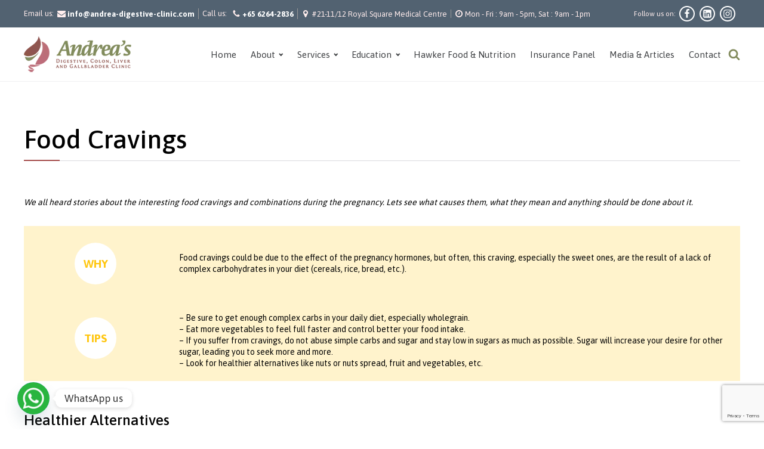

--- FILE ---
content_type: text/html; charset=UTF-8
request_url: https://andrea-digestive-clinic.com/pregnancy/food-cravings/
body_size: 26045
content:
<!DOCTYPE html>
<html lang="en-US" >
<head>
<meta charset="UTF-8">
<meta name="viewport" content="width=device-width, initial-scale=1.0">
<!-- WP_HEAD() START -->
<link rel="preload" as="style" href="https://fonts.googleapis.com/css?family=Asap:100,200,300,400,500,600,700,800,900|Asap:100,200,300,400,500,600,700,800,900" >
<link rel="stylesheet" href="https://fonts.googleapis.com/css?family=Asap:100,200,300,400,500,600,700,800,900|Asap:100,200,300,400,500,600,700,800,900">
<meta name='robots' content='index, follow, max-image-preview:large, max-snippet:-1, max-video-preview:-1' />

<!-- Google Tag Manager for WordPress by gtm4wp.com -->
<script data-cfasync="false" data-pagespeed-no-defer>
	var gtm4wp_datalayer_name = "dataLayer";
	var dataLayer = dataLayer || [];
</script>
<!-- End Google Tag Manager for WordPress by gtm4wp.com -->
	<!-- This site is optimized with the Yoast SEO plugin v26.8 - https://yoast.com/product/yoast-seo-wordpress/ -->
	<title>Food Cravings - Andrea&#039;s Digestive Clinic</title>
	<link rel="canonical" href="https://andrea-digestive-clinic.com/pregnancy/food-cravings/" />
	<meta property="og:locale" content="en_US" />
	<meta property="og:type" content="article" />
	<meta property="og:title" content="Food Cravings - Andrea&#039;s Digestive Clinic" />
	<meta property="og:url" content="https://andrea-digestive-clinic.com/pregnancy/food-cravings/" />
	<meta property="og:site_name" content="Andrea&#039;s Digestive Clinic" />
	<meta property="article:modified_time" content="2022-07-22T08:59:38+00:00" />
	<meta name="twitter:card" content="summary_large_image" />
	<script type="application/ld+json" class="yoast-schema-graph">{"@context":"https://schema.org","@graph":[{"@type":"WebPage","@id":"https://andrea-digestive-clinic.com/pregnancy/food-cravings/","url":"https://andrea-digestive-clinic.com/pregnancy/food-cravings/","name":"Food Cravings - Andrea&#039;s Digestive Clinic","isPartOf":{"@id":"https://andrea-digestive-clinic.com/#website"},"primaryImageOfPage":{"@id":"https://andrea-digestive-clinic.com/pregnancy/food-cravings/#primaryimage"},"image":{"@id":"https://andrea-digestive-clinic.com/pregnancy/food-cravings/#primaryimage"},"thumbnailUrl":"","datePublished":"2021-07-02T08:54:41+00:00","dateModified":"2022-07-22T08:59:38+00:00","breadcrumb":{"@id":"https://andrea-digestive-clinic.com/pregnancy/food-cravings/#breadcrumb"},"inLanguage":"en-US","potentialAction":[{"@type":"ReadAction","target":["https://andrea-digestive-clinic.com/pregnancy/food-cravings/"]}]},{"@type":"ImageObject","inLanguage":"en-US","@id":"https://andrea-digestive-clinic.com/pregnancy/food-cravings/#primaryimage","url":"","contentUrl":""},{"@type":"BreadcrumbList","@id":"https://andrea-digestive-clinic.com/pregnancy/food-cravings/#breadcrumb","itemListElement":[{"@type":"ListItem","position":1,"name":"Home","item":"https://andrea-digestive-clinic.com/"},{"@type":"ListItem","position":2,"name":"Digestive System &#038; Nutrition During Pregnancy","item":"https://andrea-digestive-clinic.com/pregnancy/"},{"@type":"ListItem","position":3,"name":"Food Cravings"}]},{"@type":"WebSite","@id":"https://andrea-digestive-clinic.com/#website","url":"https://andrea-digestive-clinic.com/","name":"Andrea&#039;s Digestive Clinic","description":"Gastroenterologist in Singapore","publisher":{"@id":"https://andrea-digestive-clinic.com/#organization"},"potentialAction":[{"@type":"SearchAction","target":{"@type":"EntryPoint","urlTemplate":"https://andrea-digestive-clinic.com/?s={search_term_string}"},"query-input":{"@type":"PropertyValueSpecification","valueRequired":true,"valueName":"search_term_string"}}],"inLanguage":"en-US"},{"@type":"Organization","@id":"https://andrea-digestive-clinic.com/#organization","name":"Andrea Digestive Clinic","url":"https://andrea-digestive-clinic.com/","logo":{"@type":"ImageObject","inLanguage":"en-US","@id":"https://andrea-digestive-clinic.com/#/schema/logo/image/","url":"https://andrea-digestive-clinic.com/wp-content/uploads/2022/07/andreaslogo-1.png","contentUrl":"https://andrea-digestive-clinic.com/wp-content/uploads/2022/07/andreaslogo-1.png","width":180,"height":60,"caption":"Andrea Digestive Clinic"},"image":{"@id":"https://andrea-digestive-clinic.com/#/schema/logo/image/"}}]}</script>
	<!-- / Yoast SEO plugin. -->


<link rel='dns-prefetch' href='//use.fontawesome.com' />
<link rel="alternate" type="application/rss+xml" title="Andrea&#039;s Digestive Clinic &raquo; Feed" href="https://andrea-digestive-clinic.com/feed/" />
<link rel="alternate" type="application/rss+xml" title="Andrea&#039;s Digestive Clinic &raquo; Comments Feed" href="https://andrea-digestive-clinic.com/comments/feed/" />
<link rel="alternate" title="oEmbed (JSON)" type="application/json+oembed" href="https://andrea-digestive-clinic.com/wp-json/oembed/1.0/embed?url=https%3A%2F%2Fandrea-digestive-clinic.com%2Fpregnancy%2Ffood-cravings%2F" />
<link rel="alternate" title="oEmbed (XML)" type="text/xml+oembed" href="https://andrea-digestive-clinic.com/wp-json/oembed/1.0/embed?url=https%3A%2F%2Fandrea-digestive-clinic.com%2Fpregnancy%2Ffood-cravings%2F&#038;format=xml" />
<style id='wp-img-auto-sizes-contain-inline-css'>
img:is([sizes=auto i],[sizes^="auto," i]){contain-intrinsic-size:3000px 1500px}
/*# sourceURL=wp-img-auto-sizes-contain-inline-css */
</style>
<style id='wp-block-library-inline-css'>
:root{--wp-block-synced-color:#7a00df;--wp-block-synced-color--rgb:122,0,223;--wp-bound-block-color:var(--wp-block-synced-color);--wp-editor-canvas-background:#ddd;--wp-admin-theme-color:#007cba;--wp-admin-theme-color--rgb:0,124,186;--wp-admin-theme-color-darker-10:#006ba1;--wp-admin-theme-color-darker-10--rgb:0,107,160.5;--wp-admin-theme-color-darker-20:#005a87;--wp-admin-theme-color-darker-20--rgb:0,90,135;--wp-admin-border-width-focus:2px}@media (min-resolution:192dpi){:root{--wp-admin-border-width-focus:1.5px}}.wp-element-button{cursor:pointer}:root .has-very-light-gray-background-color{background-color:#eee}:root .has-very-dark-gray-background-color{background-color:#313131}:root .has-very-light-gray-color{color:#eee}:root .has-very-dark-gray-color{color:#313131}:root .has-vivid-green-cyan-to-vivid-cyan-blue-gradient-background{background:linear-gradient(135deg,#00d084,#0693e3)}:root .has-purple-crush-gradient-background{background:linear-gradient(135deg,#34e2e4,#4721fb 50%,#ab1dfe)}:root .has-hazy-dawn-gradient-background{background:linear-gradient(135deg,#faaca8,#dad0ec)}:root .has-subdued-olive-gradient-background{background:linear-gradient(135deg,#fafae1,#67a671)}:root .has-atomic-cream-gradient-background{background:linear-gradient(135deg,#fdd79a,#004a59)}:root .has-nightshade-gradient-background{background:linear-gradient(135deg,#330968,#31cdcf)}:root .has-midnight-gradient-background{background:linear-gradient(135deg,#020381,#2874fc)}:root{--wp--preset--font-size--normal:16px;--wp--preset--font-size--huge:42px}.has-regular-font-size{font-size:1em}.has-larger-font-size{font-size:2.625em}.has-normal-font-size{font-size:var(--wp--preset--font-size--normal)}.has-huge-font-size{font-size:var(--wp--preset--font-size--huge)}.has-text-align-center{text-align:center}.has-text-align-left{text-align:left}.has-text-align-right{text-align:right}.has-fit-text{white-space:nowrap!important}#end-resizable-editor-section{display:none}.aligncenter{clear:both}.items-justified-left{justify-content:flex-start}.items-justified-center{justify-content:center}.items-justified-right{justify-content:flex-end}.items-justified-space-between{justify-content:space-between}.screen-reader-text{border:0;clip-path:inset(50%);height:1px;margin:-1px;overflow:hidden;padding:0;position:absolute;width:1px;word-wrap:normal!important}.screen-reader-text:focus{background-color:#ddd;clip-path:none;color:#444;display:block;font-size:1em;height:auto;left:5px;line-height:normal;padding:15px 23px 14px;text-decoration:none;top:5px;width:auto;z-index:100000}html :where(.has-border-color){border-style:solid}html :where([style*=border-top-color]){border-top-style:solid}html :where([style*=border-right-color]){border-right-style:solid}html :where([style*=border-bottom-color]){border-bottom-style:solid}html :where([style*=border-left-color]){border-left-style:solid}html :where([style*=border-width]){border-style:solid}html :where([style*=border-top-width]){border-top-style:solid}html :where([style*=border-right-width]){border-right-style:solid}html :where([style*=border-bottom-width]){border-bottom-style:solid}html :where([style*=border-left-width]){border-left-style:solid}html :where(img[class*=wp-image-]){height:auto;max-width:100%}:where(figure){margin:0 0 1em}html :where(.is-position-sticky){--wp-admin--admin-bar--position-offset:var(--wp-admin--admin-bar--height,0px)}@media screen and (max-width:600px){html :where(.is-position-sticky){--wp-admin--admin-bar--position-offset:0px}}
/*# sourceURL=/wp-includes/css/dist/block-library/common.min.css */
</style>
<style id='classic-theme-styles-inline-css'>
/*! This file is auto-generated */
.wp-block-button__link{color:#fff;background-color:#32373c;border-radius:9999px;box-shadow:none;text-decoration:none;padding:calc(.667em + 2px) calc(1.333em + 2px);font-size:1.125em}.wp-block-file__button{background:#32373c;color:#fff;text-decoration:none}
/*# sourceURL=/wp-includes/css/classic-themes.min.css */
</style>
<style id='global-styles-inline-css'>
:root{--wp--preset--aspect-ratio--square: 1;--wp--preset--aspect-ratio--4-3: 4/3;--wp--preset--aspect-ratio--3-4: 3/4;--wp--preset--aspect-ratio--3-2: 3/2;--wp--preset--aspect-ratio--2-3: 2/3;--wp--preset--aspect-ratio--16-9: 16/9;--wp--preset--aspect-ratio--9-16: 9/16;--wp--preset--color--black: #000000;--wp--preset--color--cyan-bluish-gray: #abb8c3;--wp--preset--color--white: #ffffff;--wp--preset--color--pale-pink: #f78da7;--wp--preset--color--vivid-red: #cf2e2e;--wp--preset--color--luminous-vivid-orange: #ff6900;--wp--preset--color--luminous-vivid-amber: #fcb900;--wp--preset--color--light-green-cyan: #7bdcb5;--wp--preset--color--vivid-green-cyan: #00d084;--wp--preset--color--pale-cyan-blue: #8ed1fc;--wp--preset--color--vivid-cyan-blue: #0693e3;--wp--preset--color--vivid-purple: #9b51e0;--wp--preset--color--foreground: #000000;--wp--preset--color--background: #ffffff;--wp--preset--color--primary: #1a4548;--wp--preset--color--secondary: #ffe2c7;--wp--preset--color--tertiary: #F6F6F6;--wp--preset--gradient--vivid-cyan-blue-to-vivid-purple: linear-gradient(135deg,rgb(6,147,227) 0%,rgb(155,81,224) 100%);--wp--preset--gradient--light-green-cyan-to-vivid-green-cyan: linear-gradient(135deg,rgb(122,220,180) 0%,rgb(0,208,130) 100%);--wp--preset--gradient--luminous-vivid-amber-to-luminous-vivid-orange: linear-gradient(135deg,rgb(252,185,0) 0%,rgb(255,105,0) 100%);--wp--preset--gradient--luminous-vivid-orange-to-vivid-red: linear-gradient(135deg,rgb(255,105,0) 0%,rgb(207,46,46) 100%);--wp--preset--gradient--very-light-gray-to-cyan-bluish-gray: linear-gradient(135deg,rgb(238,238,238) 0%,rgb(169,184,195) 100%);--wp--preset--gradient--cool-to-warm-spectrum: linear-gradient(135deg,rgb(74,234,220) 0%,rgb(151,120,209) 20%,rgb(207,42,186) 40%,rgb(238,44,130) 60%,rgb(251,105,98) 80%,rgb(254,248,76) 100%);--wp--preset--gradient--blush-light-purple: linear-gradient(135deg,rgb(255,206,236) 0%,rgb(152,150,240) 100%);--wp--preset--gradient--blush-bordeaux: linear-gradient(135deg,rgb(254,205,165) 0%,rgb(254,45,45) 50%,rgb(107,0,62) 100%);--wp--preset--gradient--luminous-dusk: linear-gradient(135deg,rgb(255,203,112) 0%,rgb(199,81,192) 50%,rgb(65,88,208) 100%);--wp--preset--gradient--pale-ocean: linear-gradient(135deg,rgb(255,245,203) 0%,rgb(182,227,212) 50%,rgb(51,167,181) 100%);--wp--preset--gradient--electric-grass: linear-gradient(135deg,rgb(202,248,128) 0%,rgb(113,206,126) 100%);--wp--preset--gradient--midnight: linear-gradient(135deg,rgb(2,3,129) 0%,rgb(40,116,252) 100%);--wp--preset--gradient--vertical-secondary-to-tertiary: linear-gradient(to bottom,var(--wp--preset--color--secondary) 0%,var(--wp--preset--color--tertiary) 100%);--wp--preset--gradient--vertical-secondary-to-background: linear-gradient(to bottom,var(--wp--preset--color--secondary) 0%,var(--wp--preset--color--background) 100%);--wp--preset--gradient--vertical-tertiary-to-background: linear-gradient(to bottom,var(--wp--preset--color--tertiary) 0%,var(--wp--preset--color--background) 100%);--wp--preset--gradient--diagonal-primary-to-foreground: linear-gradient(to bottom right,var(--wp--preset--color--primary) 0%,var(--wp--preset--color--foreground) 100%);--wp--preset--gradient--diagonal-secondary-to-background: linear-gradient(to bottom right,var(--wp--preset--color--secondary) 50%,var(--wp--preset--color--background) 50%);--wp--preset--gradient--diagonal-background-to-secondary: linear-gradient(to bottom right,var(--wp--preset--color--background) 50%,var(--wp--preset--color--secondary) 50%);--wp--preset--gradient--diagonal-tertiary-to-background: linear-gradient(to bottom right,var(--wp--preset--color--tertiary) 50%,var(--wp--preset--color--background) 50%);--wp--preset--gradient--diagonal-background-to-tertiary: linear-gradient(to bottom right,var(--wp--preset--color--background) 50%,var(--wp--preset--color--tertiary) 50%);--wp--preset--font-size--small: 1rem;--wp--preset--font-size--medium: 1.125rem;--wp--preset--font-size--large: 1.75rem;--wp--preset--font-size--x-large: clamp(1.75rem, 3vw, 2.25rem);--wp--preset--font-family--system-font: -apple-system,BlinkMacSystemFont,"Segoe UI",Roboto,Oxygen-Sans,Ubuntu,Cantarell,"Helvetica Neue",sans-serif;--wp--preset--font-family--source-serif-pro: "Source Serif Pro", serif;--wp--preset--spacing--20: 0.44rem;--wp--preset--spacing--30: 0.67rem;--wp--preset--spacing--40: 1rem;--wp--preset--spacing--50: 1.5rem;--wp--preset--spacing--60: 2.25rem;--wp--preset--spacing--70: 3.38rem;--wp--preset--spacing--80: 5.06rem;--wp--preset--shadow--natural: 6px 6px 9px rgba(0, 0, 0, 0.2);--wp--preset--shadow--deep: 12px 12px 50px rgba(0, 0, 0, 0.4);--wp--preset--shadow--sharp: 6px 6px 0px rgba(0, 0, 0, 0.2);--wp--preset--shadow--outlined: 6px 6px 0px -3px rgb(255, 255, 255), 6px 6px rgb(0, 0, 0);--wp--preset--shadow--crisp: 6px 6px 0px rgb(0, 0, 0);--wp--custom--spacing--small: max(1.25rem, 5vw);--wp--custom--spacing--medium: clamp(2rem, 8vw, calc(4 * var(--wp--style--block-gap)));--wp--custom--spacing--large: clamp(4rem, 10vw, 8rem);--wp--custom--spacing--outer: var(--wp--custom--spacing--small, 1.25rem);--wp--custom--typography--font-size--huge: clamp(2.25rem, 4vw, 2.75rem);--wp--custom--typography--font-size--gigantic: clamp(2.75rem, 6vw, 3.25rem);--wp--custom--typography--font-size--colossal: clamp(3.25rem, 8vw, 6.25rem);--wp--custom--typography--line-height--tiny: 1.15;--wp--custom--typography--line-height--small: 1.2;--wp--custom--typography--line-height--medium: 1.4;--wp--custom--typography--line-height--normal: 1.6;}:root :where(.is-layout-flow) > :first-child{margin-block-start: 0;}:root :where(.is-layout-flow) > :last-child{margin-block-end: 0;}:root :where(.is-layout-flow) > *{margin-block-start: 1.5rem;margin-block-end: 0;}:root :where(.is-layout-constrained) > :first-child{margin-block-start: 0;}:root :where(.is-layout-constrained) > :last-child{margin-block-end: 0;}:root :where(.is-layout-constrained) > *{margin-block-start: 1.5rem;margin-block-end: 0;}:root :where(.is-layout-flex){gap: 1.5rem;}:root :where(.is-layout-grid){gap: 1.5rem;}body .is-layout-flex{display: flex;}.is-layout-flex{flex-wrap: wrap;align-items: center;}.is-layout-flex > :is(*, div){margin: 0;}body .is-layout-grid{display: grid;}.is-layout-grid > :is(*, div){margin: 0;}.has-black-color{color: var(--wp--preset--color--black) !important;}.has-cyan-bluish-gray-color{color: var(--wp--preset--color--cyan-bluish-gray) !important;}.has-white-color{color: var(--wp--preset--color--white) !important;}.has-pale-pink-color{color: var(--wp--preset--color--pale-pink) !important;}.has-vivid-red-color{color: var(--wp--preset--color--vivid-red) !important;}.has-luminous-vivid-orange-color{color: var(--wp--preset--color--luminous-vivid-orange) !important;}.has-luminous-vivid-amber-color{color: var(--wp--preset--color--luminous-vivid-amber) !important;}.has-light-green-cyan-color{color: var(--wp--preset--color--light-green-cyan) !important;}.has-vivid-green-cyan-color{color: var(--wp--preset--color--vivid-green-cyan) !important;}.has-pale-cyan-blue-color{color: var(--wp--preset--color--pale-cyan-blue) !important;}.has-vivid-cyan-blue-color{color: var(--wp--preset--color--vivid-cyan-blue) !important;}.has-vivid-purple-color{color: var(--wp--preset--color--vivid-purple) !important;}.has-black-background-color{background-color: var(--wp--preset--color--black) !important;}.has-cyan-bluish-gray-background-color{background-color: var(--wp--preset--color--cyan-bluish-gray) !important;}.has-white-background-color{background-color: var(--wp--preset--color--white) !important;}.has-pale-pink-background-color{background-color: var(--wp--preset--color--pale-pink) !important;}.has-vivid-red-background-color{background-color: var(--wp--preset--color--vivid-red) !important;}.has-luminous-vivid-orange-background-color{background-color: var(--wp--preset--color--luminous-vivid-orange) !important;}.has-luminous-vivid-amber-background-color{background-color: var(--wp--preset--color--luminous-vivid-amber) !important;}.has-light-green-cyan-background-color{background-color: var(--wp--preset--color--light-green-cyan) !important;}.has-vivid-green-cyan-background-color{background-color: var(--wp--preset--color--vivid-green-cyan) !important;}.has-pale-cyan-blue-background-color{background-color: var(--wp--preset--color--pale-cyan-blue) !important;}.has-vivid-cyan-blue-background-color{background-color: var(--wp--preset--color--vivid-cyan-blue) !important;}.has-vivid-purple-background-color{background-color: var(--wp--preset--color--vivid-purple) !important;}.has-black-border-color{border-color: var(--wp--preset--color--black) !important;}.has-cyan-bluish-gray-border-color{border-color: var(--wp--preset--color--cyan-bluish-gray) !important;}.has-white-border-color{border-color: var(--wp--preset--color--white) !important;}.has-pale-pink-border-color{border-color: var(--wp--preset--color--pale-pink) !important;}.has-vivid-red-border-color{border-color: var(--wp--preset--color--vivid-red) !important;}.has-luminous-vivid-orange-border-color{border-color: var(--wp--preset--color--luminous-vivid-orange) !important;}.has-luminous-vivid-amber-border-color{border-color: var(--wp--preset--color--luminous-vivid-amber) !important;}.has-light-green-cyan-border-color{border-color: var(--wp--preset--color--light-green-cyan) !important;}.has-vivid-green-cyan-border-color{border-color: var(--wp--preset--color--vivid-green-cyan) !important;}.has-pale-cyan-blue-border-color{border-color: var(--wp--preset--color--pale-cyan-blue) !important;}.has-vivid-cyan-blue-border-color{border-color: var(--wp--preset--color--vivid-cyan-blue) !important;}.has-vivid-purple-border-color{border-color: var(--wp--preset--color--vivid-purple) !important;}.has-vivid-cyan-blue-to-vivid-purple-gradient-background{background: var(--wp--preset--gradient--vivid-cyan-blue-to-vivid-purple) !important;}.has-light-green-cyan-to-vivid-green-cyan-gradient-background{background: var(--wp--preset--gradient--light-green-cyan-to-vivid-green-cyan) !important;}.has-luminous-vivid-amber-to-luminous-vivid-orange-gradient-background{background: var(--wp--preset--gradient--luminous-vivid-amber-to-luminous-vivid-orange) !important;}.has-luminous-vivid-orange-to-vivid-red-gradient-background{background: var(--wp--preset--gradient--luminous-vivid-orange-to-vivid-red) !important;}.has-very-light-gray-to-cyan-bluish-gray-gradient-background{background: var(--wp--preset--gradient--very-light-gray-to-cyan-bluish-gray) !important;}.has-cool-to-warm-spectrum-gradient-background{background: var(--wp--preset--gradient--cool-to-warm-spectrum) !important;}.has-blush-light-purple-gradient-background{background: var(--wp--preset--gradient--blush-light-purple) !important;}.has-blush-bordeaux-gradient-background{background: var(--wp--preset--gradient--blush-bordeaux) !important;}.has-luminous-dusk-gradient-background{background: var(--wp--preset--gradient--luminous-dusk) !important;}.has-pale-ocean-gradient-background{background: var(--wp--preset--gradient--pale-ocean) !important;}.has-electric-grass-gradient-background{background: var(--wp--preset--gradient--electric-grass) !important;}.has-midnight-gradient-background{background: var(--wp--preset--gradient--midnight) !important;}.has-small-font-size{font-size: var(--wp--preset--font-size--small) !important;}.has-medium-font-size{font-size: var(--wp--preset--font-size--medium) !important;}.has-large-font-size{font-size: var(--wp--preset--font-size--large) !important;}.has-x-large-font-size{font-size: var(--wp--preset--font-size--x-large) !important;}
span.chaty-svg {
    background: url(https://andrea-digestive-clinic.com/wp-content/uploads/2025/09/whatsapp-logo-bg.png);
    background-size: 100%;
}
span.chaty-svg svg {
    opacity: 0;
}
.a-w1 {
    width: 35%;
    float: left;
    display: flex;
    align-items: flex-end;
    top: 20px;
    position: relative;
}


div#pum_popup_title_21197 {
	text-align: center;
	font-family: 'Asap';
	font-weight: 700;
	color: #a54e4d;
	display: none;
}
.a-w2 h2 {
	color: #a54e4d;
	font-weight: 800;
	font-size: 40px;
}
.pum-theme-21190 .pum-container, .pum-theme-lightbox .pum-container {
    padding: 20px !important;
    border: 0px solid #000 !important;

}
.pum-theme-21190 .pum-content, .pum-theme-lightbox .pum-content {
    color: #333 !important;
    font-weight: inherit !important;
}
#headline-5-7832 {
    color: #a54e4d;
    margin-bottom: 24px;
}
.bot-imager img {
	height: 50px !important;
	width: auto;
}
.bot-imager {
	display: inline-block;
	padding-right: 10px;
}
#popmake-21197 {
	background: #fff;
	background-size: cover;
}
.a-w2 {
	width: 65%;
	float: left;
	background: #ffffff9c;
	padding: 10px 10px 10px 20px;
	border-radius: 5px;
}
.a-w1 img {
	position: relative;
	border-bottom: 1px solid #eee;
}
.popup-row {
    display: flex;
}
.pc-mob {
    display: none;
}

@media only screen and (max-width: 767px) {
  .a-w1 {
    display: none;
	}
	.a-w2 {
    width: 100%;
}
	.a-w2 h2 {
    font-size: 28px;
}
	.a-w2 p {
    font-size: 12px;
}
	.pum-container.pum-responsive {
    width: 90%;
}
	.pc-mob {
    display: block;
}
	.pc {
    display: none;
}
}
/*# sourceURL=global-styles-inline-css */
</style>
<link rel='stylesheet' id='contact-form-7-css' href='https://andrea-digestive-clinic.com/wp-content/plugins/contact-form-7/includes/css/styles.css?ver=6.1.4' media='all' />
<link rel='stylesheet' id='wpa-css-css' href='https://andrea-digestive-clinic.com/wp-content/plugins/honeypot/includes/css/wpa.css?ver=2.3.04' media='all' />
<link rel='stylesheet' id='oxygen-css' href='https://andrea-digestive-clinic.com/wp-content/plugins/oxygen/component-framework/oxygen.css?ver=4.9.5' media='all' />
<link rel='stylesheet' id='pdfp-public-css' href='https://andrea-digestive-clinic.com/wp-content/plugins/pdf-poster/build/public.css?ver=1769820606' media='all' />
<link rel='stylesheet' id='ub-extension-style-css-css' href='https://andrea-digestive-clinic.com/wp-content/plugins/ultimate-blocks/src/extensions/style.css?ver=6.9' media='all' />
<link rel='stylesheet' id='megamenu-css' href='https://andrea-digestive-clinic.com/wp-content/uploads/maxmegamenu/style.css?ver=b0f082' media='all' />
<link rel='stylesheet' id='dashicons-css' href='https://andrea-digestive-clinic.com/wp-includes/css/dashicons.min.css?ver=6.9' media='all' />
<link rel='stylesheet' id='chaty-front-css-css' href='https://andrea-digestive-clinic.com/wp-content/plugins/chaty/css/chaty-front.min.css?ver=3.5.11758679749' media='all' />
<script src="https://andrea-digestive-clinic.com/wp-includes/js/jquery/jquery.min.js?ver=3.7.1" id="jquery-core-js"></script>
<script defer src="//use.fontawesome.com/releases/v5.15.2/js/all.js" id="font-awesome-latest-js"></script>
<link rel="https://api.w.org/" href="https://andrea-digestive-clinic.com/wp-json/" /><link rel="alternate" title="JSON" type="application/json" href="https://andrea-digestive-clinic.com/wp-json/wp/v2/pages/14747" /><link rel="EditURI" type="application/rsd+xml" title="RSD" href="https://andrea-digestive-clinic.com/xmlrpc.php?rsd" />
<meta name="generator" content="WordPress 6.9" />
<link rel='shortlink' href='https://andrea-digestive-clinic.com/?p=14747' />
        <style>
                    </style>

	<script src="https://kit.fontawesome.com/83d9270933.js" crossorigin="anonymous"></script>


<!-- Google Tag Manager for WordPress by gtm4wp.com -->
<!-- GTM Container placement set to automatic -->
<script data-cfasync="false" data-pagespeed-no-defer>
	var dataLayer_content = {"pagePostType":"page","pagePostType2":"single-page","pagePostAuthor":"AndreDigestive"};
	dataLayer.push( dataLayer_content );
</script>
<script data-cfasync="false" data-pagespeed-no-defer>
(function(w,d,s,l,i){w[l]=w[l]||[];w[l].push({'gtm.start':
new Date().getTime(),event:'gtm.js'});var f=d.getElementsByTagName(s)[0],
j=d.createElement(s),dl=l!='dataLayer'?'&l='+l:'';j.async=true;j.src=
'//www.googletagmanager.com/gtm.js?id='+i+dl;f.parentNode.insertBefore(j,f);
})(window,document,'script','dataLayer','GTM-KX6MLKM');
</script>
<!-- End Google Tag Manager for WordPress by gtm4wp.com --><style>.oxygen-oxy-ou_countdown-oucd_timezone .select2-container--default .select2-selection--single .select2-selection__rendered{color: #fff!important;}</style><style class='wp-fonts-local'>
@font-face{font-family:"Source Serif Pro";font-style:normal;font-weight:200 900;font-display:fallback;src:url('https://andrea-digestive-clinic.com/wp-content/themes/oxygen-is-not-a-theme/assets/fonts/source-serif-pro/SourceSerif4Variable-Roman.ttf.woff2') format('woff2');font-stretch:normal;}
@font-face{font-family:"Source Serif Pro";font-style:italic;font-weight:200 900;font-display:fallback;src:url('https://andrea-digestive-clinic.com/wp-content/themes/oxygen-is-not-a-theme/assets/fonts/source-serif-pro/SourceSerif4Variable-Italic.ttf.woff2') format('woff2');font-stretch:normal;}
</style>
<link rel="icon" href="https://andrea-digestive-clinic.com/wp-content/uploads/2019/11/diet.png" sizes="32x32" />
<link rel="icon" href="https://andrea-digestive-clinic.com/wp-content/uploads/2019/11/diet.png" sizes="192x192" />
<link rel="apple-touch-icon" href="https://andrea-digestive-clinic.com/wp-content/uploads/2019/11/diet.png" />
<meta name="msapplication-TileImage" content="https://andrea-digestive-clinic.com/wp-content/uploads/2019/11/diet.png" />
<style type="text/css">/** Mega Menu CSS: fs **/</style>
<link rel='stylesheet' id='oxygen-styles-css' href='//andrea-digestive-clinic.com/pregnancy/food-cravings/?xlink=css&#038;ver=6.9' media='all' />
<!-- END OF WP_HEAD() -->
</head>
<body class="wp-singular page-template-default page page-id-14747 page-child parent-pageid-14527 wp-embed-responsive wp-theme-oxygen-is-not-a-theme  oxygen-body mega-menu-max-mega-menu-1" >


<!-- GTM Container placement set to automatic -->
<!-- Google Tag Manager (noscript) -->
				<noscript><iframe src="https://www.googletagmanager.com/ns.html?id=GTM-KX6MLKM" height="0" width="0" style="display:none;visibility:hidden" aria-hidden="true"></iframe></noscript>
<!-- End Google Tag Manager (noscript) -->


	
<!-- GTM Container placement set to automatic -->
<!-- Google Tag Manager (noscript) -->					            <div tabindex="-1" class="oxy-modal-backdrop top "
                style="background-color: rgba(0,0,0,0);"
                data-trigger="user_clicks_element"                data-trigger-selector="#fancy_icon-261-20112"                data-trigger-time="5"                data-trigger-time-unit="seconds"                data-close-automatically="no"                data-close-after-time="10"                data-close-after-time-unit="seconds"                data-trigger_scroll_amount="50"                data-trigger_scroll_direction="down"	            data-scroll_to_selector=""	            data-time_inactive="60"	            data-time-inactive-unit="seconds"	            data-number_of_clicks="3"	            data-close_on_esc="on"	            data-number_of_page_views="3"                data-close-after-form-submit="no"                data-open-again="always_show"                data-open-again-after-days="3"            >

                <div id="modal-262-20112" class="ct-modal" >
                <div id="_search_form-263-20112" class="oxy-search-form" >
                <form role="search" method="get" id="search-form" action="https://andrea-digestive-clinic.com/" >
    <label class="screen-reader-text" for="s"></label>
     <input type="search" value="" name="s" id="s" placeholder="Search..." />
     <button type="submit" id="searchsubmit" value="Search"><i class="fas fa-search"></i></button>
     </form>                </div>
        
        </div>
            </div>
        <header id="_header-1-28" class="oxy-header-wrapper oxy-sticky-header oxy-overlay-header oxy-header" ><div id="_header_row-2-28" class="oxygen-hide-in-sticky oxy-header-row" ><div class="oxy-header-container"><div id="_header_left-3-28" class="oxy-header-left" ><div id="div_block-251-20112" class="ct-div-block box" ><div id="text_block-252-20112" class="ct-text-block " >Email us:</div><div id="fancy_icon-253-20112" class="ct-fancy-icon" ><svg id="svg-fancy_icon-253-20112"><use xlink:href="#FontAwesomeicon-envelope"></use></svg></div><a id="link_text-254-20112" class="ct-link-text link-wh" href="mailto:info@andrea-digestive-clinic.com" target="_self"  >info@andrea-digestive-clinic.com</a></div><div id="div_block-183-20112" class="ct-div-block box" ><div id="text_block-185-20112" class="ct-text-block " >Call us:&nbsp;</div><div id="fancy_icon-197-20112" class="ct-fancy-icon" ><svg id="svg-fancy_icon-197-20112"><use xlink:href="#FontAwesomeicon-phone"></use></svg></div><a id="link_text-187-20112" class="ct-link-text link-wh" href="tel:+6562642836" target="_self"  >+65 6264-2836</a></div><div id="div_block-179-20112" class="ct-div-block box" ><div id="fancy_icon-190-20112" class="ct-fancy-icon" ><svg id="svg-fancy_icon-190-20112"><use xlink:href="#FontAwesomeicon-map-marker"></use></svg></div><div id="text_block-181-20112" class="ct-text-block " >#21-11/12 Royal Square Medical Centre</div></div><div id="div_block-10-28" class="ct-div-block box" ><div id="fancy_icon-175-20112" class="ct-fancy-icon" ><svg id="svg-fancy_icon-175-20112"><use xlink:href="#FontAwesomeicon-clock-o"></use></svg></div><div id="text_block-12-28" class="ct-text-block " >Mon - Fri : 9am - 5pm, Sat : 9am - 1pm</div></div></div><div id="_header_center-6-28" class="oxy-header-center" ></div><div id="_header_right-7-28" class="oxy-header-right" ><div id="div_block-8-28" class="ct-div-block" ><div id="div_block-9-28" class="ct-div-block" ><div id="div_block-45-28" class="ct-div-block" ><div id="text_block-200-20112" class="ct-text-block " >Follow us on:</div><a id="link-52-28" class="ct-link soc-icon" href="https://www.facebook.com/Andreas-Digestive-Clinic-297361860934883/"   ><div id="fancy_icon-53-28" class="ct-fancy-icon" ><svg id="svg-fancy_icon-53-28"><use xlink:href="#FontAwesomeicon-facebook"></use></svg></div></a><a id="link-57-28" class="ct-link soc-icon" href="https://www.linkedin.com/company/andrea%27s-digestive-colon-liver-and-gallbladder-clinic"   ><div id="fancy_icon-58-28" class="ct-fancy-icon" ><svg id="svg-fancy_icon-58-28"><use xlink:href="#FontAwesomeicon-linkedin-square"></use></svg></div></a><a id="link-49-28" class="ct-link soc-icon" href="https://www.instagram.com/andreasdigestive/?hl=en"   ><div id="fancy_icon-48-28" class="ct-fancy-icon" ><svg id="svg-fancy_icon-48-28"><use xlink:href="#FontAwesomeicon-instagram"></use></svg></div></a></div></div></div></div></div></div><div id="_header_row-18-28" class="oxy-header-row" ><div class="oxy-header-container"><div id="_header_left-19-28" class="oxy-header-left" ><div id="widget-364-20112" class="ct-widget" ><div class="widget widget_maxmegamenu"><div id="mega-menu-wrap-max_mega_menu_1" class="mega-menu-wrap"><div class="mega-menu-toggle"><div class="mega-toggle-blocks-left"></div><div class="mega-toggle-blocks-center"></div><div class="mega-toggle-blocks-right"><div class='mega-toggle-block mega-menu-toggle-animated-block mega-toggle-block-0' id='mega-toggle-block-0'><button aria-label="" class="mega-toggle-animated mega-toggle-animated-slider" type="button" aria-expanded="false">
                  <span class="mega-toggle-animated-box">
                    <span class="mega-toggle-animated-inner"></span>
                  </span>
                </button></div></div></div><ul id="mega-menu-max_mega_menu_1" class="mega-menu max-mega-menu mega-menu-horizontal mega-no-js" data-event="hover_intent" data-effect="fade_up" data-effect-speed="200" data-effect-mobile="disabled" data-effect-speed-mobile="0" data-mobile-force-width="body" data-second-click="go" data-document-click="collapse" data-vertical-behaviour="standard" data-breakpoint="1240" data-unbind="true" data-mobile-state="collapse_all" data-mobile-direction="vertical" data-hover-intent-timeout="300" data-hover-intent-interval="100"><li class="mega-menu-item mega-menu-item-type-custom mega-menu-item-object-custom mega-align-bottom-left mega-menu-flyout mega-menu-item-20124" id="mega-menu-item-20124"><a class="mega-menu-link" href="/" tabindex="0">Home</a></li><li class="mega-menu-item mega-menu-item-type-post_type mega-menu-item-object-page mega-menu-item-has-children mega-align-bottom-left mega-menu-flyout mega-menu-item-20126" id="mega-menu-item-20126"><a class="mega-menu-link" href="https://andrea-digestive-clinic.com/about-us/" aria-expanded="false" tabindex="0">About<span class="mega-indicator" aria-hidden="true"></span></a>
<ul class="mega-sub-menu">
<li class="mega-menu-item mega-menu-item-type-post_type mega-menu-item-object-page mega-menu-item-20127" id="mega-menu-item-20127"><a class="mega-menu-link" href="https://andrea-digestive-clinic.com/dr-andrea-rajnakova-2/">Dr. Andrea Rajnakova</a></li><li class="mega-menu-item mega-menu-item-type-post_type mega-menu-item-object-page mega-menu-item-20128" id="mega-menu-item-20128"><a class="mega-menu-link" href="https://andrea-digestive-clinic.com/veronica-cavallini/">Ms. Veronica Cavallini</a></li></ul>
</li><li class="mega-menu-item mega-menu-item-type-custom mega-menu-item-object-custom mega-menu-item-has-children mega-align-bottom-left mega-menu-flyout mega-menu-item-20129" id="mega-menu-item-20129"><a class="mega-menu-link" href="#" aria-expanded="false" tabindex="0">Services<span class="mega-indicator" aria-hidden="true"></span></a>
<ul class="mega-sub-menu">
<li class="mega-menu-item mega-menu-item-type-post_type mega-menu-item-object-page mega-menu-item-has-children mega-menu-item-20130" id="mega-menu-item-20130"><a class="mega-menu-link" href="https://andrea-digestive-clinic.com/endoscopy/" aria-expanded="false">Endoscopy Singapore<span class="mega-indicator" aria-hidden="true"></span></a>
	<ul class="mega-sub-menu">
<li class="mega-menu-item mega-menu-item-type-post_type mega-menu-item-object-page mega-menu-item-20131" id="mega-menu-item-20131"><a class="mega-menu-link" href="https://andrea-digestive-clinic.com/gastroscopy/">Gastroscopy</a></li><li class="mega-menu-item mega-menu-item-type-post_type mega-menu-item-object-page mega-menu-item-20136" id="mega-menu-item-20136"><a class="mega-menu-link" href="https://andrea-digestive-clinic.com/colonoscopy/">Colonoscopy</a></li><li class="mega-menu-item mega-menu-item-type-post_type mega-menu-item-object-page mega-menu-item-20133" id="mega-menu-item-20133"><a class="mega-menu-link" href="https://andrea-digestive-clinic.com/polypectomy/">Polypectomy</a></li><li class="mega-menu-item mega-menu-item-type-post_type mega-menu-item-object-page mega-menu-item-20134" id="mega-menu-item-20134"><a class="mega-menu-link" href="https://andrea-digestive-clinic.com/capsule-endoscopy/">Capsule Endoscopy</a></li><li class="mega-menu-item mega-menu-item-type-post_type mega-menu-item-object-page mega-menu-item-20135" id="mega-menu-item-20135"><a class="mega-menu-link" href="https://andrea-digestive-clinic.com/ercp/">ERCP</a></li>	</ul>
</li><li class="mega-menu-item mega-menu-item-type-post_type mega-menu-item-object-page mega-menu-item-has-children mega-menu-item-20137" id="mega-menu-item-20137"><a class="mega-menu-link" href="https://andrea-digestive-clinic.com/gi-conditions/" aria-expanded="false">GI Conditions<span class="mega-indicator" aria-hidden="true"></span></a>
	<ul class="mega-sub-menu">
<li class="mega-menu-item mega-menu-item-type-custom mega-menu-item-object-custom mega-menu-item-has-children mega-menu-item-20138" id="mega-menu-item-20138"><a class="mega-menu-link" href="#" aria-expanded="false">Stomach & Upper GI conditions<span class="mega-indicator" aria-hidden="true"></span></a>
		<ul class="mega-sub-menu">
<li class="mega-menu-item mega-menu-item-type-post_type mega-menu-item-object-page mega-menu-item-20139" id="mega-menu-item-20139"><a class="mega-menu-link" href="https://andrea-digestive-clinic.com/gastroesophageal-reflux-disease/">Gastroesophageal Reflux Disease (Acid Reflux)</a></li><li class="mega-menu-item mega-menu-item-type-post_type mega-menu-item-object-page mega-menu-item-20140" id="mega-menu-item-20140"><a class="mega-menu-link" href="https://andrea-digestive-clinic.com/helicobacter-pylori-infection/">Helicobacter Pylori Infection</a></li><li class="mega-menu-item mega-menu-item-type-post_type mega-menu-item-object-page mega-menu-item-20142" id="mega-menu-item-20142"><a class="mega-menu-link" href="https://andrea-digestive-clinic.com/stomach-duodenal-ulcer-disease/">Stomach &#038; Duodenal Ulcer Disease</a></li><li class="mega-menu-item mega-menu-item-type-post_type mega-menu-item-object-page mega-menu-item-20141" id="mega-menu-item-20141"><a class="mega-menu-link" href="https://andrea-digestive-clinic.com/dyspepsia/">Dyspepsia</a></li><li class="mega-menu-item mega-menu-item-type-custom mega-menu-item-object-custom mega-menu-item-20143" id="mega-menu-item-20143"><a class="mega-menu-link" href="/bloating/">Bloating</a></li><li class="mega-menu-item mega-menu-item-type-post_type mega-menu-item-object-page mega-menu-item-21513" id="mega-menu-item-21513"><a class="mega-menu-link" href="https://andrea-digestive-clinic.com/lactose-intolerance-singapore/">Lactose Intolerance</a></li><li class="mega-menu-item mega-menu-item-type-post_type mega-menu-item-object-page mega-menu-item-21561" id="mega-menu-item-21561"><a class="mega-menu-link" href="https://andrea-digestive-clinic.com/sibo/">Small Intestinal Bacterial Overgrowth (SIBO)</a></li>		</ul>
</li><li class="mega-menu-item mega-menu-item-type-custom mega-menu-item-object-custom mega-menu-item-has-children mega-menu-item-20144" id="mega-menu-item-20144"><a class="mega-menu-link" href="#" aria-expanded="false">Colon & Lower GI conditions<span class="mega-indicator" aria-hidden="true"></span></a>
		<ul class="mega-sub-menu">
<li class="mega-menu-item mega-menu-item-type-post_type mega-menu-item-object-page mega-menu-item-20145" id="mega-menu-item-20145"><a class="mega-menu-link" href="https://andrea-digestive-clinic.com/colonic-diverticulosis/">Colonic Diverticulosis</a></li><li class="mega-menu-item mega-menu-item-type-post_type mega-menu-item-object-page mega-menu-item-20146" id="mega-menu-item-20146"><a class="mega-menu-link" href="https://andrea-digestive-clinic.com/piles-treatment-singapore-haemorrhoids/">Piles Treatment Singapore (Haemorrhoids)</a></li><li class="mega-menu-item mega-menu-item-type-custom mega-menu-item-object-custom mega-menu-item-20147" id="mega-menu-item-20147"><a class="mega-menu-link" href="/colon-cancer/">Colon Cancer</a></li><li class="mega-menu-item mega-menu-item-type-post_type mega-menu-item-object-page mega-menu-item-21539" id="mega-menu-item-21539"><a class="mega-menu-link" href="https://andrea-digestive-clinic.com/fructose-intolerance/">Fructose Intolerance</a></li>		</ul>
</li><li class="mega-menu-item mega-menu-item-type-custom mega-menu-item-object-custom mega-menu-item-has-children mega-menu-item-20148" id="mega-menu-item-20148"><a class="mega-menu-link" href="#" aria-expanded="false">Inflammatory Bowel Disease<span class="mega-indicator" aria-hidden="true"></span></a>
		<ul class="mega-sub-menu">
<li class="mega-menu-item mega-menu-item-type-post_type mega-menu-item-object-page mega-menu-item-20149" id="mega-menu-item-20149"><a class="mega-menu-link" href="https://andrea-digestive-clinic.com/ulcerative-colitis/">Ulcerative Colitis</a></li><li class="mega-menu-item mega-menu-item-type-post_type mega-menu-item-object-page mega-menu-item-20150" id="mega-menu-item-20150"><a class="mega-menu-link" href="https://andrea-digestive-clinic.com/crohns-disease/">Crohn’s Disease</a></li>		</ul>
</li><li class="mega-menu-item mega-menu-item-type-custom mega-menu-item-object-custom mega-menu-item-has-children mega-menu-item-20151" id="mega-menu-item-20151"><a class="mega-menu-link" href="#" aria-expanded="false">Liver<span class="mega-indicator" aria-hidden="true"></span></a>
		<ul class="mega-sub-menu">
<li class="mega-menu-item mega-menu-item-type-post_type mega-menu-item-object-page mega-menu-item-20153" id="mega-menu-item-20153"><a class="mega-menu-link" href="https://andrea-digestive-clinic.com/liver-cancer/">Liver Cancer</a></li><li class="mega-menu-item mega-menu-item-type-post_type mega-menu-item-object-page mega-menu-item-20152" id="mega-menu-item-20152"><a class="mega-menu-link" href="https://andrea-digestive-clinic.com/liver-cirrhosis/">Liver Cirrhosis</a></li><li class="mega-menu-item mega-menu-item-type-post_type mega-menu-item-object-page mega-menu-item-20155" id="mega-menu-item-20155"><a class="mega-menu-link" href="https://andrea-digestive-clinic.com/hepatitis-b/">Hepatitis B</a></li><li class="mega-menu-item mega-menu-item-type-post_type mega-menu-item-object-page mega-menu-item-20154" id="mega-menu-item-20154"><a class="mega-menu-link" href="https://andrea-digestive-clinic.com/hepatitis-c/">Hepatitis C</a></li><li class="mega-menu-item mega-menu-item-type-post_type mega-menu-item-object-page mega-menu-item-20157" id="mega-menu-item-20157"><a class="mega-menu-link" href="https://andrea-digestive-clinic.com/autoimmune-hepatitis/">Autoimmune Hepatitis</a></li><li class="mega-menu-item mega-menu-item-type-post_type mega-menu-item-object-page mega-menu-item-20158" id="mega-menu-item-20158"><a class="mega-menu-link" href="https://andrea-digestive-clinic.com/primary-biliary-cirrhosis/">Primary Biliary Cirrhosis</a></li><li class="mega-menu-item mega-menu-item-type-post_type mega-menu-item-object-page mega-menu-item-20159" id="mega-menu-item-20159"><a class="mega-menu-link" href="https://andrea-digestive-clinic.com/alcohol-the-liver/">Alcohol &#038; the Liver</a></li><li class="mega-menu-item mega-menu-item-type-post_type mega-menu-item-object-page mega-menu-item-20160" id="mega-menu-item-20160"><a class="mega-menu-link" href="https://andrea-digestive-clinic.com/gilberts-syndrome/">Gilbert’s Syndrome</a></li><li class="mega-menu-item mega-menu-item-type-post_type mega-menu-item-object-page mega-menu-item-20156" id="mega-menu-item-20156"><a class="mega-menu-link" href="https://andrea-digestive-clinic.com/fatty-liver-nash/">Fatty Liver NASH</a></li>		</ul>
</li><li class="mega-menu-item mega-menu-item-type-custom mega-menu-item-object-custom mega-menu-item-has-children mega-menu-item-20161" id="mega-menu-item-20161"><a class="mega-menu-link" href="#" aria-expanded="false">Food Allergies<span class="mega-indicator" aria-hidden="true"></span></a>
		<ul class="mega-sub-menu">
<li class="mega-menu-item mega-menu-item-type-post_type mega-menu-item-object-page mega-menu-item-20915" id="mega-menu-item-20915"><a class="mega-menu-link" href="https://andrea-digestive-clinic.com/gi-conditions/gluten-intolerance-celiac-disease/">Gluten Intolerance &#038; Celiac Disease</a></li>		</ul>
</li><li class="mega-menu-item mega-menu-item-type-custom mega-menu-item-object-custom mega-menu-item-has-children mega-menu-item-20165" id="mega-menu-item-20165"><a class="mega-menu-link" href="#" aria-expanded="false">Gallbladder<span class="mega-indicator" aria-hidden="true"></span></a>
		<ul class="mega-sub-menu">
<li class="mega-menu-item mega-menu-item-type-post_type mega-menu-item-object-page mega-menu-item-20166" id="mega-menu-item-20166"><a class="mega-menu-link" href="https://andrea-digestive-clinic.com/gallstones/">Gallstones</a></li>		</ul>
</li>	</ul>
</li><li class="mega-menu-item mega-menu-item-type-post_type mega-menu-item-object-page mega-menu-item-20167" id="mega-menu-item-20167"><a class="mega-menu-link" href="https://andrea-digestive-clinic.com/diet-nutrition/">Diet &#038; Nutrition</a></li><li class="mega-menu-item mega-menu-item-type-post_type mega-menu-item-object-page mega-menu-item-has-children mega-menu-item-20168" id="mega-menu-item-20168"><a class="mega-menu-link" href="https://andrea-digestive-clinic.com/in-house-diagnostics/" aria-expanded="false">In House Diagnostics<span class="mega-indicator" aria-hidden="true"></span></a>
	<ul class="mega-sub-menu">
<li class="mega-menu-item mega-menu-item-type-post_type mega-menu-item-object-page mega-menu-item-20169" id="mega-menu-item-20169"><a class="mega-menu-link" href="https://andrea-digestive-clinic.com/body-composition-analysis/">Body Composition Analysis</a></li><li class="mega-menu-item mega-menu-item-type-post_type mega-menu-item-object-page mega-menu-item-20170" id="mega-menu-item-20170"><a class="mega-menu-link" href="https://andrea-digestive-clinic.com/ubt-urea-breath-test-singapore/">UBT (Urea Breath Test) Singapore</a></li><li class="mega-menu-item mega-menu-item-type-post_type mega-menu-item-object-page mega-menu-item-20171" id="mega-menu-item-20171"><a class="mega-menu-link" href="https://andrea-digestive-clinic.com/skin-prick-test/">Skin Prick Test</a></li><li class="mega-menu-item mega-menu-item-type-post_type mega-menu-item-object-page mega-menu-item-20172" id="mega-menu-item-20172"><a class="mega-menu-link" href="https://andrea-digestive-clinic.com/hydrogen-breath-test/">Hydrogen Breath Test</a></li><li class="mega-menu-item mega-menu-item-type-post_type mega-menu-item-object-page mega-menu-item-21580" id="mega-menu-item-21580"><a class="mega-menu-link" href="https://andrea-digestive-clinic.com/hydrogen-breath-test-for-lactose-intolerance/">Hydrogen Breath Test for Lactose Intolerance</a></li><li class="mega-menu-item mega-menu-item-type-post_type mega-menu-item-object-page mega-menu-item-21598" id="mega-menu-item-21598"><a class="mega-menu-link" href="https://andrea-digestive-clinic.com/hydrogen-breath-test-for-fructose-intolerance-singapore/">Hydrogen Breath Test for Fructose Intolerance</a></li><li class="mega-menu-item mega-menu-item-type-post_type mega-menu-item-object-page mega-menu-item-21624" id="mega-menu-item-21624"><a class="mega-menu-link" href="https://andrea-digestive-clinic.com/hydrogen-breath-test-for-sibo/">Hydrogen Breath Test for Small Intestinal Bacterial Overgrowth (SIBO)</a></li>	</ul>
</li></ul>
</li><li class="mega-menu-item mega-menu-item-type-custom mega-menu-item-object-custom mega-menu-item-has-children mega-align-bottom-left mega-menu-flyout mega-menu-item-20173" id="mega-menu-item-20173"><a class="mega-menu-link" href="#" aria-expanded="false" tabindex="0">Education<span class="mega-indicator" aria-hidden="true"></span></a>
<ul class="mega-sub-menu">
<li class="mega-menu-item mega-menu-item-type-post_type mega-menu-item-object-page mega-menu-item-20366" id="mega-menu-item-20366"><a class="mega-menu-link" href="https://andrea-digestive-clinic.com/?page_id=12157">Gluten Intolerance &#038; Celiac Disease</a></li><li class="mega-menu-item mega-menu-item-type-post_type mega-menu-item-object-page mega-menu-item-20175" id="mega-menu-item-20175"><a class="mega-menu-link" href="https://andrea-digestive-clinic.com/lactose-intolerance/">Lactose Intolerance</a></li><li class="mega-menu-item mega-menu-item-type-post_type mega-menu-item-object-page mega-menu-item-20176" id="mega-menu-item-20176"><a class="mega-menu-link" href="https://andrea-digestive-clinic.com/diet-in-relation-to-medical-conditions/">Diet in Relation to Medical Conditions</a></li><li class="mega-menu-item mega-menu-item-type-post_type mega-menu-item-object-page mega-menu-item-20177" id="mega-menu-item-20177"><a class="mega-menu-link" href="https://andrea-digestive-clinic.com/general-dietary-advice/">General Dietary Advice</a></li><li class="mega-menu-item mega-menu-item-type-post_type mega-menu-item-object-page mega-current-page-ancestor mega-menu-item-20178" id="mega-menu-item-20178"><a class="mega-menu-link" href="https://andrea-digestive-clinic.com/pregnancy/">Digestive System &#038; Nutrition During Pregnancy</a></li></ul>
</li><li class="mega-menu-item mega-menu-item-type-post_type mega-menu-item-object-page mega-align-bottom-left mega-menu-flyout mega-menu-item-20179" id="mega-menu-item-20179"><a class="mega-menu-link" href="https://andrea-digestive-clinic.com/hawker-food-nutrition/" tabindex="0">Hawker Food &#038; Nutrition</a></li><li class="mega-menu-item mega-menu-item-type-post_type mega-menu-item-object-page mega-align-bottom-left mega-menu-flyout mega-menu-item-20180" id="mega-menu-item-20180"><a class="mega-menu-link" href="https://andrea-digestive-clinic.com/insurance-panel/" tabindex="0">Insurance Panel</a></li><li class="mega-menu-item mega-menu-item-type-post_type mega-menu-item-object-page mega-align-bottom-left mega-menu-flyout mega-menu-item-20181" id="mega-menu-item-20181"><a class="mega-menu-link" href="https://andrea-digestive-clinic.com/published-articles-and-awards/" tabindex="0">Media & Articles</a></li><li class="mega-menu-item mega-menu-item-type-post_type mega-menu-item-object-page mega-align-bottom-left mega-menu-flyout mega-menu-item-20182" id="mega-menu-item-20182"><a class="mega-menu-link" href="https://andrea-digestive-clinic.com/contact/" tabindex="0">Contact</a></li></ul></div></div></div><a id="link-4-28" class="ct-link " href="/" target="_self"  ><img  id="image-5-28" alt="Logo" src="https://andrea-digestive-clinic.com/wp-content/uploads/2022/07/andreaslogo-1.png" class="ct-image" srcset="" sizes="(max-width: 180px) 100vw, 180px" /></a></div><div id="_header_center-20-28" class="oxy-header-center" ></div><div id="_header_right-21-28" class="oxy-header-right" ><nav id="_nav_menu-15-28" class="oxy-nav-menu  oxy-nav-menu-dropdowns oxy-nav-menu-dropdown-arrow oxy-nav-menu-responsive-dropdowns" ><div class='oxy-menu-toggle'><div class='oxy-nav-menu-hamburger-wrap'><div class='oxy-nav-menu-hamburger'><div class='oxy-nav-menu-hamburger-line'></div><div class='oxy-nav-menu-hamburger-line'></div><div class='oxy-nav-menu-hamburger-line'></div></div></div></div><div class="menu-main-menu-container"><ul id="menu-main-menu" class="oxy-nav-menu-list"><li id="menu-item-20124" class="menu-item menu-item-type-custom menu-item-object-custom menu-item-20124"><a href="/">Home</a></li>
<li id="menu-item-20126" class="menu-item menu-item-type-post_type menu-item-object-page menu-item-has-children menu-item-20126"><a href="https://andrea-digestive-clinic.com/about-us/">About</a>
<ul class="sub-menu">
	<li id="menu-item-20127" class="menu-item menu-item-type-post_type menu-item-object-page menu-item-20127"><a href="https://andrea-digestive-clinic.com/dr-andrea-rajnakova-2/">Dr. Andrea Rajnakova</a></li>
	<li id="menu-item-20128" class="menu-item menu-item-type-post_type menu-item-object-page menu-item-20128"><a href="https://andrea-digestive-clinic.com/veronica-cavallini/">Ms. Veronica Cavallini</a></li>
</ul>
</li>
<li id="menu-item-20129" class="menu-item menu-item-type-custom menu-item-object-custom menu-item-has-children menu-item-20129"><a href="#">Services</a>
<ul class="sub-menu">
	<li id="menu-item-20130" class="menu-item menu-item-type-post_type menu-item-object-page menu-item-has-children menu-item-20130"><a href="https://andrea-digestive-clinic.com/endoscopy/">Endoscopy Singapore</a>
	<ul class="sub-menu">
		<li id="menu-item-20131" class="menu-item menu-item-type-post_type menu-item-object-page menu-item-20131"><a href="https://andrea-digestive-clinic.com/gastroscopy/">Gastroscopy</a></li>
		<li id="menu-item-20136" class="menu-item menu-item-type-post_type menu-item-object-page menu-item-20136"><a href="https://andrea-digestive-clinic.com/colonoscopy/">Colonoscopy</a></li>
		<li id="menu-item-20133" class="menu-item menu-item-type-post_type menu-item-object-page menu-item-20133"><a href="https://andrea-digestive-clinic.com/polypectomy/">Polypectomy</a></li>
		<li id="menu-item-20134" class="menu-item menu-item-type-post_type menu-item-object-page menu-item-20134"><a href="https://andrea-digestive-clinic.com/capsule-endoscopy/">Capsule Endoscopy</a></li>
		<li id="menu-item-20135" class="menu-item menu-item-type-post_type menu-item-object-page menu-item-20135"><a href="https://andrea-digestive-clinic.com/ercp/">ERCP</a></li>
	</ul>
</li>
	<li id="menu-item-20137" class="menu-item menu-item-type-post_type menu-item-object-page menu-item-has-children menu-item-20137"><a href="https://andrea-digestive-clinic.com/gi-conditions/">GI Conditions</a>
	<ul class="sub-menu">
		<li id="menu-item-20138" class="menu-item menu-item-type-custom menu-item-object-custom menu-item-has-children menu-item-20138"><a href="#">Stomach &#038; Upper GI conditions</a>
		<ul class="sub-menu">
			<li id="menu-item-20139" class="menu-item menu-item-type-post_type menu-item-object-page menu-item-20139"><a href="https://andrea-digestive-clinic.com/gastroesophageal-reflux-disease/">Gastroesophageal Reflux Disease (Acid Reflux)</a></li>
			<li id="menu-item-20140" class="menu-item menu-item-type-post_type menu-item-object-page menu-item-20140"><a href="https://andrea-digestive-clinic.com/helicobacter-pylori-infection/">Helicobacter Pylori Infection</a></li>
			<li id="menu-item-20142" class="menu-item menu-item-type-post_type menu-item-object-page menu-item-20142"><a href="https://andrea-digestive-clinic.com/stomach-duodenal-ulcer-disease/">Stomach &#038; Duodenal Ulcer Disease</a></li>
			<li id="menu-item-20141" class="menu-item menu-item-type-post_type menu-item-object-page menu-item-20141"><a href="https://andrea-digestive-clinic.com/dyspepsia/">Dyspepsia</a></li>
			<li id="menu-item-20143" class="menu-item menu-item-type-custom menu-item-object-custom menu-item-20143"><a href="/bloating/">Bloating</a></li>
			<li id="menu-item-21513" class="menu-item menu-item-type-post_type menu-item-object-page menu-item-21513"><a href="https://andrea-digestive-clinic.com/lactose-intolerance-singapore/">Lactose Intolerance</a></li>
			<li id="menu-item-21561" class="menu-item menu-item-type-post_type menu-item-object-page menu-item-21561"><a href="https://andrea-digestive-clinic.com/sibo/">Small Intestinal Bacterial Overgrowth (SIBO)</a></li>
		</ul>
</li>
		<li id="menu-item-20144" class="menu-item menu-item-type-custom menu-item-object-custom menu-item-has-children menu-item-20144"><a href="#">Colon &#038; Lower GI conditions</a>
		<ul class="sub-menu">
			<li id="menu-item-20145" class="menu-item menu-item-type-post_type menu-item-object-page menu-item-20145"><a href="https://andrea-digestive-clinic.com/colonic-diverticulosis/">Colonic Diverticulosis</a></li>
			<li id="menu-item-20146" class="menu-item menu-item-type-post_type menu-item-object-page menu-item-20146"><a href="https://andrea-digestive-clinic.com/piles-treatment-singapore-haemorrhoids/">Piles Treatment Singapore (Haemorrhoids)</a></li>
			<li id="menu-item-20147" class="menu-item menu-item-type-custom menu-item-object-custom menu-item-20147"><a href="/colon-cancer/">Colon Cancer</a></li>
			<li id="menu-item-21539" class="menu-item menu-item-type-post_type menu-item-object-page menu-item-21539"><a href="https://andrea-digestive-clinic.com/fructose-intolerance/">Fructose Intolerance</a></li>
		</ul>
</li>
		<li id="menu-item-20148" class="menu-item menu-item-type-custom menu-item-object-custom menu-item-has-children menu-item-20148"><a href="#">Inflammatory Bowel Disease</a>
		<ul class="sub-menu">
			<li id="menu-item-20149" class="menu-item menu-item-type-post_type menu-item-object-page menu-item-20149"><a href="https://andrea-digestive-clinic.com/ulcerative-colitis/">Ulcerative Colitis</a></li>
			<li id="menu-item-20150" class="menu-item menu-item-type-post_type menu-item-object-page menu-item-20150"><a href="https://andrea-digestive-clinic.com/crohns-disease/">Crohn’s Disease</a></li>
		</ul>
</li>
		<li id="menu-item-20151" class="menu-item menu-item-type-custom menu-item-object-custom menu-item-has-children menu-item-20151"><a href="#">Liver</a>
		<ul class="sub-menu">
			<li id="menu-item-20153" class="menu-item menu-item-type-post_type menu-item-object-page menu-item-20153"><a href="https://andrea-digestive-clinic.com/liver-cancer/">Liver Cancer</a></li>
			<li id="menu-item-20152" class="menu-item menu-item-type-post_type menu-item-object-page menu-item-20152"><a href="https://andrea-digestive-clinic.com/liver-cirrhosis/">Liver Cirrhosis</a></li>
			<li id="menu-item-20155" class="menu-item menu-item-type-post_type menu-item-object-page menu-item-20155"><a href="https://andrea-digestive-clinic.com/hepatitis-b/">Hepatitis B</a></li>
			<li id="menu-item-20154" class="menu-item menu-item-type-post_type menu-item-object-page menu-item-20154"><a href="https://andrea-digestive-clinic.com/hepatitis-c/">Hepatitis C</a></li>
			<li id="menu-item-20157" class="menu-item menu-item-type-post_type menu-item-object-page menu-item-20157"><a href="https://andrea-digestive-clinic.com/autoimmune-hepatitis/">Autoimmune Hepatitis</a></li>
			<li id="menu-item-20158" class="menu-item menu-item-type-post_type menu-item-object-page menu-item-20158"><a href="https://andrea-digestive-clinic.com/primary-biliary-cirrhosis/">Primary Biliary Cirrhosis</a></li>
			<li id="menu-item-20159" class="menu-item menu-item-type-post_type menu-item-object-page menu-item-20159"><a href="https://andrea-digestive-clinic.com/alcohol-the-liver/">Alcohol &#038; the Liver</a></li>
			<li id="menu-item-20160" class="menu-item menu-item-type-post_type menu-item-object-page menu-item-20160"><a href="https://andrea-digestive-clinic.com/gilberts-syndrome/">Gilbert’s Syndrome</a></li>
			<li id="menu-item-20156" class="menu-item menu-item-type-post_type menu-item-object-page menu-item-20156"><a href="https://andrea-digestive-clinic.com/fatty-liver-nash/">Fatty Liver NASH</a></li>
		</ul>
</li>
		<li id="menu-item-20161" class="menu-item menu-item-type-custom menu-item-object-custom menu-item-has-children menu-item-20161"><a href="#">Food Allergies</a>
		<ul class="sub-menu">
			<li id="menu-item-20915" class="menu-item menu-item-type-post_type menu-item-object-page menu-item-20915"><a href="https://andrea-digestive-clinic.com/gi-conditions/gluten-intolerance-celiac-disease/">Gluten Intolerance &#038; Celiac Disease</a></li>
		</ul>
</li>
		<li id="menu-item-20165" class="menu-item menu-item-type-custom menu-item-object-custom menu-item-has-children menu-item-20165"><a href="#">Gallbladder</a>
		<ul class="sub-menu">
			<li id="menu-item-20166" class="menu-item menu-item-type-post_type menu-item-object-page menu-item-20166"><a href="https://andrea-digestive-clinic.com/gallstones/">Gallstones</a></li>
		</ul>
</li>
	</ul>
</li>
	<li id="menu-item-20167" class="menu-item menu-item-type-post_type menu-item-object-page menu-item-20167"><a href="https://andrea-digestive-clinic.com/diet-nutrition/">Diet &#038; Nutrition</a></li>
	<li id="menu-item-20168" class="menu-item menu-item-type-post_type menu-item-object-page menu-item-has-children menu-item-20168"><a href="https://andrea-digestive-clinic.com/in-house-diagnostics/">In House Diagnostics</a>
	<ul class="sub-menu">
		<li id="menu-item-20169" class="menu-item menu-item-type-post_type menu-item-object-page menu-item-20169"><a href="https://andrea-digestive-clinic.com/body-composition-analysis/">Body Composition Analysis</a></li>
		<li id="menu-item-20170" class="menu-item menu-item-type-post_type menu-item-object-page menu-item-20170"><a href="https://andrea-digestive-clinic.com/ubt-urea-breath-test-singapore/">UBT (Urea Breath Test) Singapore</a></li>
		<li id="menu-item-20171" class="menu-item menu-item-type-post_type menu-item-object-page menu-item-20171"><a href="https://andrea-digestive-clinic.com/skin-prick-test/">Skin Prick Test</a></li>
		<li id="menu-item-20172" class="menu-item menu-item-type-post_type menu-item-object-page menu-item-20172"><a href="https://andrea-digestive-clinic.com/hydrogen-breath-test/">Hydrogen Breath Test</a></li>
		<li id="menu-item-21580" class="menu-item menu-item-type-post_type menu-item-object-page menu-item-21580"><a href="https://andrea-digestive-clinic.com/hydrogen-breath-test-for-lactose-intolerance/">Hydrogen Breath Test for Lactose Intolerance</a></li>
		<li id="menu-item-21598" class="menu-item menu-item-type-post_type menu-item-object-page menu-item-21598"><a href="https://andrea-digestive-clinic.com/hydrogen-breath-test-for-fructose-intolerance-singapore/">Hydrogen Breath Test for Fructose Intolerance</a></li>
		<li id="menu-item-21624" class="menu-item menu-item-type-post_type menu-item-object-page menu-item-21624"><a href="https://andrea-digestive-clinic.com/hydrogen-breath-test-for-sibo/">Hydrogen Breath Test for Small Intestinal Bacterial Overgrowth (SIBO)</a></li>
	</ul>
</li>
</ul>
</li>
<li id="menu-item-20173" class="menu-item menu-item-type-custom menu-item-object-custom menu-item-has-children menu-item-20173"><a href="#">Education</a>
<ul class="sub-menu">
	<li id="menu-item-20366" class="menu-item menu-item-type-post_type menu-item-object-page menu-item-20366"><a href="https://andrea-digestive-clinic.com/?page_id=12157">Gluten Intolerance &#038; Celiac Disease</a></li>
	<li id="menu-item-20175" class="menu-item menu-item-type-post_type menu-item-object-page menu-item-20175"><a href="https://andrea-digestive-clinic.com/lactose-intolerance/">Lactose Intolerance</a></li>
	<li id="menu-item-20176" class="menu-item menu-item-type-post_type menu-item-object-page menu-item-20176"><a href="https://andrea-digestive-clinic.com/diet-in-relation-to-medical-conditions/">Diet in Relation to Medical Conditions</a></li>
	<li id="menu-item-20177" class="menu-item menu-item-type-post_type menu-item-object-page menu-item-20177"><a href="https://andrea-digestive-clinic.com/general-dietary-advice/">General Dietary Advice</a></li>
	<li id="menu-item-20178" class="menu-item menu-item-type-post_type menu-item-object-page current-page-ancestor menu-item-20178"><a href="https://andrea-digestive-clinic.com/pregnancy/">Digestive System &#038; Nutrition During Pregnancy</a></li>
</ul>
</li>
<li id="menu-item-20179" class="menu-item menu-item-type-post_type menu-item-object-page menu-item-20179"><a href="https://andrea-digestive-clinic.com/hawker-food-nutrition/">Hawker Food &#038; Nutrition</a></li>
<li id="menu-item-20180" class="menu-item menu-item-type-post_type menu-item-object-page menu-item-20180"><a href="https://andrea-digestive-clinic.com/insurance-panel/">Insurance Panel</a></li>
<li id="menu-item-20181" class="menu-item menu-item-type-post_type menu-item-object-page menu-item-20181"><a href="https://andrea-digestive-clinic.com/published-articles-and-awards/">Media &#038; Articles</a></li>
<li id="menu-item-20182" class="menu-item menu-item-type-post_type menu-item-object-page menu-item-20182"><a href="https://andrea-digestive-clinic.com/contact/">Contact</a></li>
</ul></div></nav><div id="fancy_icon-261-20112" class="ct-fancy-icon" ><svg id="svg-fancy_icon-261-20112"><use xlink:href="#FontAwesomeicon-search"></use></svg></div></div></div></div></header>
				<script type="text/javascript">
			jQuery(document).ready(function() {
				var selector = "#_header-1-28",
					scrollval = parseInt("10");
				if (!scrollval || scrollval < 1) {
										if (jQuery(window).width() >= 1241){
											jQuery("body").css("margin-top", jQuery(selector).outerHeight());
						jQuery(selector).addClass("oxy-sticky-header-active");
										}
									}
				else {
					var scrollTopOld = 0;
					jQuery(window).scroll(function() {
						if (!jQuery('body').hasClass('oxy-nav-menu-prevent-overflow')) {
							if (jQuery(this).scrollTop() > scrollval 
																) {
								if (
																		jQuery(window).width() >= 1241 && 
																		!jQuery(selector).hasClass("oxy-sticky-header-active")) {
									if (jQuery(selector).css('position')!='absolute') {
										jQuery("body").css("margin-top", jQuery(selector).outerHeight());
									}
									jQuery(selector)
										.addClass("oxy-sticky-header-active")
																	}
							}
							else {
								jQuery(selector)
									.removeClass("oxy-sticky-header-fade-in")
									.removeClass("oxy-sticky-header-active");
								if (jQuery(selector).css('position')!='absolute') {
									jQuery("body").css("margin-top", "");
								}
							}
							scrollTopOld = jQuery(this).scrollTop();
						}
					})
				}
			});
		</script><section id="section-2-20188" class=" ct-section heading" ><div class="ct-section-inner-wrap"><h1 id="headline-3-20188" class="ct-headline main-heading"><span id="span-4-20188" class="ct-span" >Food Cravings</span></h1></div></section><section id="section-8-20188" class=" ct-section" ><div class="ct-section-inner-wrap"><div id='inner_content-9-20188' class='ct-inner-content'><div id="text_block-2-14747" class="ct-text-block" >We all heard stories about the interesting food cravings and combinations during the pregnancy. Lets see what causes them, what they mean and anything should be done about it.</div><div id="new_columns-3-14747" class="ct-new-columns" ><div id="div_block-4-14747" class="ct-div-block" ><h2 id="headline-6-14747" class="ct-headline circle-heading">WHY</h2></div><div id="div_block-5-14747" class="ct-div-block" ><div id="text_block-7-14747" class="ct-text-block" >Food cravings could be due to the effect of the pregnancy hormones, but often, this craving, especially the sweet ones, are the result of a lack of complex carbohydrates in your diet (cereals, rice, bread, etc.).</div></div><div id="div_block-10-14747" class="ct-div-block" ><h2 id="headline-11-14747" class="ct-headline circle-heading">tips</h2></div><div id="div_block-13-14747" class="ct-div-block" ><div id="text_block-14-14747" class="ct-text-block" >– Be sure to get enough complex carbs in your daily diet, especially wholegrain.<br>– Eat more vegetables to feel full faster and control better your food intake.<br>– If you suffer from cravings, do not abuse simple carbs and sugar and stay low in sugars as much as possible. Sugar will increase your desire for other sugar, leading you to seek more and more.<br>– Look for healthier alternatives like nuts or nuts spread, fruit and vegetables, etc.</div></div></div><h2 id="headline-18-14747" class="ct-headline main-heading">Healthier Alternatives</h2><div id="new_columns-22-14747" class="ct-new-columns" ><div id="div_block-23-14747" class="ct-div-block" ><img  id="image-32-14747" alt="" src="https://andrea-digestive-clinic.com/wp-content/uploads/2022/07/icecream.png" class="ct-image" srcset="https://andrea-digestive-clinic.com/wp-content/uploads/2022/07/icecream.png 210w, https://andrea-digestive-clinic.com/wp-content/uploads/2022/07/icecream-204x300.png 204w" sizes="(max-width: 210px) 100vw, 210px" /></div><div id="div_block-25-14747" class="ct-div-block" ><div id="text_block-26-14747" class="ct-text-block" >HOMEMADE FRUIT ICE CREAM<br><br><u>Ingredients:</u>  1 frozen banana and few strawberries, 2tbsp almond butter, few spoons of milk.<br><br><u>Preparation:</u>  Cut the fruit into pieces, put them in a ziploc bag and freeze for at least 5 hours. Take out the fruit from the freezer and blend with the almond butter and the milk. Enjoy!</div></div></div><div id="new_columns-36-14747" class="ct-new-columns" ><div id="div_block-37-14747" class="ct-div-block" ><img  id="image-38-14747" alt="" src="https://andrea-digestive-clinic.com/wp-content/uploads/2022/07/chocolate.png" class="ct-image" srcset="" sizes="(max-width: 263px) 100vw, 263px" /></div><div id="div_block-39-14747" class="ct-div-block" ><div id="text_block-40-14747" class="ct-text-block" >HOMEMADE YOGURT AND CHOCOLATE BAR<br><br><u>Ingredients:</u>  1 cup Greek yogurt, 1tbsp honey, 1tsp vanilla extract, sliced fresh banana (or other fruit you like), dark chocolate chips.<br><br><u>Preparation: </u> Line a rimmed baking tray (pizza size) with baking paper. In a bowl, whisk yogurt, honey and vanilla. Spread it on the baking tray. Sprinkle with banana and chocolate chips. Freeze 4 hours and enjoy!</div></div></div><div id="new_columns-42-14747" class="ct-new-columns" ><div id="div_block-43-14747" class="ct-div-block" ><img  id="image-44-14747" alt="" src="https://andrea-digestive-clinic.com/wp-content/uploads/2022/07/muffin.png" class="ct-image" srcset="" sizes="(max-width: 265px) 100vw, 265px" /></div><div id="div_block-45-14747" class="ct-div-block" ><div id="text_block-46-14747" class="ct-text-block" >HOMEMADE MUFFIN<br><br><u>Ingredients: </u> 100g oat flour (or oat that you can blend), 100g banana, 50g pear or strawberries, 60 ml water, 30ml olive oil, 1tsp of baking powder.<br><br><u>Preparation: </u> Mash all the fruit and mix till you obtain a soft cream, add in all the other ingredients, and mix well. Pour the mixture in 4 or 5 muffin mold and bake at 180°C for 25-30 minutes. Enjoy!</div></div></div><div id="new_columns-50-14747" class="ct-new-columns" ><div id="div_block-51-14747" class="ct-div-block" ><img  id="image-52-14747" alt="" src="https://andrea-digestive-clinic.com/wp-content/uploads/2022/07/fries.png" class="ct-image" srcset="" sizes="(max-width: 263px) 100vw, 263px" /></div><div id="div_block-53-14747" class="ct-div-block" ><div id="text_block-54-14747" class="ct-text-block" >HOMEMADE SWEET POTATO CHIPS<br><br><u>Ingredients: </u> 1 medium sweet potato, fine salt and 2 tbsp of avocado oil.<br><br><u>Preparation:</u>  Cut the vegetables into thin slice with a mandolin. Place them in a bowl, add in oil and toss to coat. Place them on a baking sheet with paper and sprinkle with salt. Bake at 150°C for 15 min and turn the chips. Bake other 15 min or until chips are brown and feel slightly crisp. Enjoy!</div></div></div></div><section id="section-282-7832" class=" ct-section" ><div class="ct-section-inner-wrap"><div id="new_columns-283-7832" class="ct-new-columns" ><div id="div_block-284-7832" class="ct-div-block" ><h2 id="headline-287-7832" class="ct-headline">Dr. Andrea Rajnakova</h2><div id="text_block-288-7832" class="ct-text-block" >MD, Hons (Slovakia), M.Med, Hons (Slovakia), PhD (NUS), MMed (SG), MRCP (UK), FAMS in Gastroenterology (SG)</div><h2 id="headline-290-7832" class="ct-headline dentist-heading-one">Your Insides Matter More Than You Know<br></h2><div id="text_block-291-7832" class="ct-text-block" >This article has been medically reviewed by Dr Rajnakova</div><div id="text_block-293-7832" class="ct-text-block" >Dr Rajnakova is a Consultant Gastroenterologist with over 30 years of experience in gastroenterology, therapeutic endoscopy and digestive health. A PhD scholar in gastric cancer with multiple awards and publications, she is committed to providing holistic, patient-centred care, with special interests in celiac disease, food allergies, diet and nutrition.</div><div id="div_block-294-7832" class="ct-div-block" ><a id="link-295-7832" class="ct-link" href="https://wa.me/+6562642811" target="_blank"  ><img  id="image-296-7832" alt="" src="https://andrea-digestive-clinic.com/wp-content/uploads/2025/10/wa-an.png" class="ct-image" srcset="" sizes="(max-width: 36px) 100vw, 36px" /><div id="text_block-297-7832" class="ct-text-block" >+65 6264 2811 </div></a><a id="link-298-7832" class="ct-link" href="tel:+6562642811"   ><img  id="image-299-7832" alt="" src="https://andrea-digestive-clinic.com/wp-content/uploads/2025/10/phone-an.png" class="ct-image" srcset="" sizes="(max-width: 36px) 100vw, 36px" /><div id="text_block-300-7832" class="ct-text-block" >+65 6264 2811  </div></a><a id="link-301-7832" class="ct-link" href="mailto:info@andrea-digestive-clinic.com"   ><img  id="image-302-7832" alt="" src="https://andrea-digestive-clinic.com/wp-content/uploads/2025/10/email-an.png" class="ct-image" srcset="" sizes="(max-width: 36px) 100vw, 36px" /><div id="text_block-303-7832" class="ct-text-block" >info@andrea-digestive-clinic.com  </div></a></div></div><div id="div_block-285-7832" class="ct-div-block" ><img  id="image-286-7832" alt="Dr Andrea Rajnakova" src="https://andrea-digestive-clinic.com/wp-content/uploads/2022/07/editedbanner-3-1.png" class="ct-image" srcset="https://andrea-digestive-clinic.com/wp-content/uploads/2022/07/editedbanner-3-1.png 500w, https://andrea-digestive-clinic.com/wp-content/uploads/2022/07/editedbanner-3-1-226x300.png 226w" sizes="(max-width: 500px) 100vw, 500px" /></div></div></div></section></div></section><footer id="section-62-28" class=" ct-section" ><div class="ct-section-inner-wrap"><div id="new_columns-63-28" class="ct-new-columns" ><div id="div_block-64-28" class="ct-div-block proteus-footer-3-column" ><img  id="image-210-20112" alt="" src="https://andrea-digestive-clinic.com/wp-content/uploads/2022/07/andreaslogo2white.png" class="ct-image" srcset="" sizes="(max-width: 210px) 100vw, 210px" /></div><div id="div_block-69-28" class="ct-div-block " ><h3 id="headline-70-28" class="ct-headline footer-heading">Operational Hours</h3><div id="text_block-220-20112" class="ct-text-block" >Monday - Friday	–	9.00 - 17.00</div><div id="text_block-221-20112" class="ct-text-block" >Saturday	–	9.00 - 13.00</div><div id="text_block-222-20112" class="ct-text-block" >Sunday	–	Closed</div></div><div id="div_block-75-28" class="ct-div-block " ><h3 id="headline-213-20112" class="ct-headline footer-heading">Contact us</h3><div id="_rich_text-223-20112" class="oxy-rich-text" ><p>101 Irrawaddy Road #21-11/12<br />Royal Square Medical Centre<br />Singapore 329565</p><p>Tel: <a href="tel:+65 6264-2836">+65 6264-2836</a><br />Fax: +65 6264-2839<br />Email: <a href="mailto:info@andrea-digestive-clinic.com">info@andrea-digestive-clinic.com</a></p></div></div><div id="div_block-80-28" class="ct-div-block " ><h3 id="headline-215-20112" class="ct-headline footer-heading">Stay connected</h3><div id="div_block-143-28" class="ct-div-block" ><a id="link-148-28" class="ct-link" href="https://www.facebook.com/Andreas-Digestive-Clinic-297361860934883/"   ><div id="fancy_icon-149-28" class="ct-fancy-icon" ><svg id="svg-fancy_icon-149-28"><use xlink:href="#FontAwesomeicon-facebook"></use></svg></div><div id="text_block-225-20112" class="ct-text-block" >Facebook</div></a><a id="link-231-20112" class="ct-link" href="https://www.linkedin.com/company/andrea%27s-digestive-colon-liver-and-gallbladder-clinic"   ><div id="fancy_icon-232-20112" class="ct-fancy-icon" ><svg id="svg-fancy_icon-232-20112"><use xlink:href="#FontAwesomeicon-linkedin-square"></use></svg></div><div id="text_block-233-20112" class="ct-text-block" >LinkedIn</div></a><a id="link-227-20112" class="ct-link" href="https://www.instagram.com/andreasdigestive/?hl=en"   ><div id="fancy_icon-228-20112" class="ct-fancy-icon" ><svg id="svg-fancy_icon-228-20112"><use xlink:href="#FontAwesomeicon-instagram"></use></svg></div><div id="text_block-229-20112" class="ct-text-block" >Instagram</div></a></div></div></div></div></footer><div id="div_block-98-28" class="ct-div-block" ><div id="div_block-264-20112" class="ct-div-block" ><div id="div_block-160-28" class="ct-div-block" ><div id="text_block-237-20112" class="ct-text-block" >Copyright © 2025 - Andrea’s Digestive, Colon, Liver and Gallbladder<br>Clinic Pte. Ltd. All rights reserved</div></div><div id="div_block-242-20112" class="ct-div-block" ><div id="div_block-257-20112" class="ct-div-block box" ><div id="text_block-258-20112" class="ct-text-block " >Call us:&nbsp;</div><div id="fancy_icon-259-20112" class="ct-fancy-icon" ><svg id="svg-fancy_icon-259-20112"><use xlink:href="#FontAwesomeicon-phone"></use></svg></div><a id="link_text-260-20112" class="ct-link-text link-wh" href="tel:+6562642836" target="_self"  >+65 6264-2836</a></div><div id="div_block-37-28" class="ct-div-block box" ><div id="text_block-23-28" class="ct-text-block " >Email us:</div><div id="fancy_icon-180-20112" class="ct-fancy-icon" ><svg id="svg-fancy_icon-180-20112"><use xlink:href="#FontAwesomeicon-envelope"></use></svg></div><a id="link_text-29-28" class="ct-link-text link-wh" href="mailto:info@andrea-digestive-clinic.com" target="_self"  >info@andrea-digestive-clinic.com</a></div></div></div><a id="link-244-20112" class="ct-link oxel_back_to_top_container" href="#top" target="_self"  ><div id="code_block-245-20112" class="ct-code-block" ><!-- --></div><div id="fancy_icon-246-20112" class="ct-fancy-icon oxel_back_to_top_icon" ><svg id="svg-fancy_icon-246-20112"><use xlink:href="#FontAwesomeicon-arrow-up"></use></svg></div></a></div>	<!-- WP_FOOTER -->
<script type="speculationrules">
{"prefetch":[{"source":"document","where":{"and":[{"href_matches":"/*"},{"not":{"href_matches":["/wp-*.php","/wp-admin/*","/wp-content/uploads/*","/wp-content/*","/wp-content/plugins/*","/wp-content/themes/twentytwentytwo/*","/wp-content/themes/oxygen-is-not-a-theme/*","/*\\?(.+)"]}},{"not":{"selector_matches":"a[rel~=\"nofollow\"]"}},{"not":{"selector_matches":".no-prefetch, .no-prefetch a"}}]},"eagerness":"conservative"}]}
</script>
<script>jQuery(document).on('click','a[href*="#"]',function(t){if(jQuery(t.target).closest('.wc-tabs').length>0){return}if(jQuery(this).is('[href="#"]')||jQuery(this).is('[href="#0"]')||jQuery(this).is('[href*="replytocom"]')){return};if(location.pathname.replace(/^\//,"")==this.pathname.replace(/^\//,"")&&location.hostname==this.hostname){var e=jQuery(this.hash);(e=e.length?e:jQuery("[name="+this.hash.slice(1)+"]")).length&&(t.preventDefault(),jQuery("html, body").animate({scrollTop:e.offset().top-0},1000))}});</script><style>.ct-FontAwesomeicon-search{width:0.92857142857143em}</style>
<style>.ct-FontAwesomeicon-clock-o{width:0.85714285714286em}</style>
<style>.ct-FontAwesomeicon-map-marker{width:0.57142857142857em}</style>
<style>.ct-FontAwesomeicon-arrow-up{width:0.92857142857143em}</style>
<style>.ct-FontAwesomeicon-linkedin-square{width:0.85714285714286em}</style>
<style>.ct-FontAwesomeicon-phone{width:0.78571428571429em}</style>
<style>.ct-FontAwesomeicon-facebook{width:0.57142857142857em}</style>
<style>.ct-FontAwesomeicon-instagram{width:0.85714285714286em}</style>
<?xml version="1.0"?><svg xmlns="http://www.w3.org/2000/svg" xmlns:xlink="http://www.w3.org/1999/xlink" aria-hidden="true" style="position: absolute; width: 0; height: 0; overflow: hidden;" version="1.1"><defs><symbol id="FontAwesomeicon-search" viewBox="0 0 26 28"><title>search</title><path d="M18 13c0-3.859-3.141-7-7-7s-7 3.141-7 7 3.141 7 7 7 7-3.141 7-7zM26 26c0 1.094-0.906 2-2 2-0.531 0-1.047-0.219-1.406-0.594l-5.359-5.344c-1.828 1.266-4.016 1.937-6.234 1.937-6.078 0-11-4.922-11-11s4.922-11 11-11 11 4.922 11 11c0 2.219-0.672 4.406-1.937 6.234l5.359 5.359c0.359 0.359 0.578 0.875 0.578 1.406z"/></symbol><symbol id="FontAwesomeicon-clock-o" viewBox="0 0 24 28"><title>clock-o</title><path d="M14 8.5v7c0 0.281-0.219 0.5-0.5 0.5h-5c-0.281 0-0.5-0.219-0.5-0.5v-1c0-0.281 0.219-0.5 0.5-0.5h3.5v-5.5c0-0.281 0.219-0.5 0.5-0.5h1c0.281 0 0.5 0.219 0.5 0.5zM20.5 14c0-4.688-3.813-8.5-8.5-8.5s-8.5 3.813-8.5 8.5 3.813 8.5 8.5 8.5 8.5-3.813 8.5-8.5zM24 14c0 6.625-5.375 12-12 12s-12-5.375-12-12 5.375-12 12-12 12 5.375 12 12z"/></symbol><symbol id="FontAwesomeicon-map-marker" viewBox="0 0 16 28"><title>map-marker</title><path d="M12 10c0-2.203-1.797-4-4-4s-4 1.797-4 4 1.797 4 4 4 4-1.797 4-4zM16 10c0 0.953-0.109 1.937-0.516 2.797l-5.688 12.094c-0.328 0.688-1.047 1.109-1.797 1.109s-1.469-0.422-1.781-1.109l-5.703-12.094c-0.406-0.859-0.516-1.844-0.516-2.797 0-4.422 3.578-8 8-8s8 3.578 8 8z"/></symbol><symbol id="FontAwesomeicon-arrow-up" viewBox="0 0 26 28"><title>arrow-up</title><path d="M25.172 15.172c0 0.531-0.219 1.031-0.578 1.406l-1.172 1.172c-0.375 0.375-0.891 0.594-1.422 0.594s-1.047-0.219-1.406-0.594l-4.594-4.578v11c0 1.125-0.938 1.828-2 1.828h-2c-1.062 0-2-0.703-2-1.828v-11l-4.594 4.578c-0.359 0.375-0.875 0.594-1.406 0.594s-1.047-0.219-1.406-0.594l-1.172-1.172c-0.375-0.375-0.594-0.875-0.594-1.406s0.219-1.047 0.594-1.422l10.172-10.172c0.359-0.375 0.875-0.578 1.406-0.578s1.047 0.203 1.422 0.578l10.172 10.172c0.359 0.375 0.578 0.891 0.578 1.422z"/></symbol><symbol id="FontAwesomeicon-linkedin-square" viewBox="0 0 24 28"><title>linkedin-square</title><path d="M3.703 22.094h3.609v-10.844h-3.609v10.844zM7.547 7.906c-0.016-1.062-0.781-1.875-2.016-1.875s-2.047 0.812-2.047 1.875c0 1.031 0.781 1.875 2 1.875h0.016c1.266 0 2.047-0.844 2.047-1.875zM16.688 22.094h3.609v-6.219c0-3.328-1.781-4.875-4.156-4.875-1.937 0-2.797 1.078-3.266 1.828h0.031v-1.578h-3.609s0.047 1.016 0 10.844v0h3.609v-6.062c0-0.313 0.016-0.641 0.109-0.875 0.266-0.641 0.859-1.313 1.859-1.313 1.297 0 1.813 0.984 1.813 2.453v5.797zM24 6.5v15c0 2.484-2.016 4.5-4.5 4.5h-15c-2.484 0-4.5-2.016-4.5-4.5v-15c0-2.484 2.016-4.5 4.5-4.5h15c2.484 0 4.5 2.016 4.5 4.5z"/></symbol><symbol id="FontAwesomeicon-phone" viewBox="0 0 22 28"><title>phone</title><path d="M22 19.375c0 0.562-0.25 1.656-0.484 2.172-0.328 0.766-1.203 1.266-1.906 1.656-0.922 0.5-1.859 0.797-2.906 0.797-1.453 0-2.766-0.594-4.094-1.078-0.953-0.344-1.875-0.766-2.734-1.297-2.656-1.641-5.859-4.844-7.5-7.5-0.531-0.859-0.953-1.781-1.297-2.734-0.484-1.328-1.078-2.641-1.078-4.094 0-1.047 0.297-1.984 0.797-2.906 0.391-0.703 0.891-1.578 1.656-1.906 0.516-0.234 1.609-0.484 2.172-0.484 0.109 0 0.219 0 0.328 0.047 0.328 0.109 0.672 0.875 0.828 1.188 0.5 0.891 0.984 1.797 1.5 2.672 0.25 0.406 0.719 0.906 0.719 1.391 0 0.953-2.828 2.344-2.828 3.187 0 0.422 0.391 0.969 0.609 1.344 1.578 2.844 3.547 4.813 6.391 6.391 0.375 0.219 0.922 0.609 1.344 0.609 0.844 0 2.234-2.828 3.187-2.828 0.484 0 0.984 0.469 1.391 0.719 0.875 0.516 1.781 1 2.672 1.5 0.313 0.156 1.078 0.5 1.188 0.828 0.047 0.109 0.047 0.219 0.047 0.328z"/></symbol><symbol id="FontAwesomeicon-facebook" viewBox="0 0 16 28"><title>facebook</title><path d="M14.984 0.187v4.125h-2.453c-1.922 0-2.281 0.922-2.281 2.25v2.953h4.578l-0.609 4.625h-3.969v11.859h-4.781v-11.859h-3.984v-4.625h3.984v-3.406c0-3.953 2.422-6.109 5.953-6.109 1.687 0 3.141 0.125 3.563 0.187z"/></symbol><symbol id="FontAwesomeicon-envelope" viewBox="0 0 28 28"><title>envelope</title><path d="M28 11.094v12.406c0 1.375-1.125 2.5-2.5 2.5h-23c-1.375 0-2.5-1.125-2.5-2.5v-12.406c0.469 0.516 1 0.969 1.578 1.359 2.594 1.766 5.219 3.531 7.766 5.391 1.313 0.969 2.938 2.156 4.641 2.156h0.031c1.703 0 3.328-1.188 4.641-2.156 2.547-1.844 5.172-3.625 7.781-5.391 0.562-0.391 1.094-0.844 1.563-1.359zM28 6.5c0 1.75-1.297 3.328-2.672 4.281-2.438 1.687-4.891 3.375-7.313 5.078-1.016 0.703-2.734 2.141-4 2.141h-0.031c-1.266 0-2.984-1.437-4-2.141-2.422-1.703-4.875-3.391-7.297-5.078-1.109-0.75-2.688-2.516-2.688-3.938 0-1.531 0.828-2.844 2.5-2.844h23c1.359 0 2.5 1.125 2.5 2.5z"/></symbol><symbol id="FontAwesomeicon-instagram" viewBox="0 0 24 28"><title>instagram</title><path d="M16 14c0-2.203-1.797-4-4-4s-4 1.797-4 4 1.797 4 4 4 4-1.797 4-4zM18.156 14c0 3.406-2.75 6.156-6.156 6.156s-6.156-2.75-6.156-6.156 2.75-6.156 6.156-6.156 6.156 2.75 6.156 6.156zM19.844 7.594c0 0.797-0.641 1.437-1.437 1.437s-1.437-0.641-1.437-1.437 0.641-1.437 1.437-1.437 1.437 0.641 1.437 1.437zM12 4.156c-1.75 0-5.5-0.141-7.078 0.484-0.547 0.219-0.953 0.484-1.375 0.906s-0.688 0.828-0.906 1.375c-0.625 1.578-0.484 5.328-0.484 7.078s-0.141 5.5 0.484 7.078c0.219 0.547 0.484 0.953 0.906 1.375s0.828 0.688 1.375 0.906c1.578 0.625 5.328 0.484 7.078 0.484s5.5 0.141 7.078-0.484c0.547-0.219 0.953-0.484 1.375-0.906s0.688-0.828 0.906-1.375c0.625-1.578 0.484-5.328 0.484-7.078s0.141-5.5-0.484-7.078c-0.219-0.547-0.484-0.953-0.906-1.375s-0.828-0.688-1.375-0.906c-1.578-0.625-5.328-0.484-7.078-0.484zM24 14c0 1.656 0.016 3.297-0.078 4.953-0.094 1.922-0.531 3.625-1.937 5.031s-3.109 1.844-5.031 1.937c-1.656 0.094-3.297 0.078-4.953 0.078s-3.297 0.016-4.953-0.078c-1.922-0.094-3.625-0.531-5.031-1.937s-1.844-3.109-1.937-5.031c-0.094-1.656-0.078-3.297-0.078-4.953s-0.016-3.297 0.078-4.953c0.094-1.922 0.531-3.625 1.937-5.031s3.109-1.844 5.031-1.937c1.656-0.094 3.297-0.078 4.953-0.078s3.297-0.016 4.953 0.078c1.922 0.094 3.625 0.531 5.031 1.937s1.844 3.109 1.937 5.031c0.094 1.656 0.078 3.297 0.078 4.953z"/></symbol></defs></svg>
		<script type="text/javascript">

            // Initialize Oxygen Modals
            jQuery(document).ready(function() {

                function showModal( modal ) {
                    var $modal = jQuery( modal );
                    $modal.addClass("live");
                    var modalId = $modal[0].querySelector('.ct-modal').id;
                    
                    var focusable = modal.querySelector('a[href]:not([disabled]), button:not([disabled]), textarea:not([disabled]), input[type="text"]:not([disabled]), input[type="radio"]:not([disabled]), input[type="checkbox"]:not([disabled]), select:not([disabled])');

                    if(focusable) {
                        setTimeout(() => {
                            focusable.focus();    
                        }, 500);
                    } else {
                        setTimeout(() => {
                        $modal.focus();
                        }, 500)
                    }

                    // Check if this modal can be shown according to settings and last shown time
                    // Current and last time in milliseconds
                    var currentTime = new Date().getTime();
                    var lastShownTime = localStorage && localStorage['oxy-' + modalId + '-last-shown-time'] ? JSON.parse( localStorage['oxy-' + modalId + '-last-shown-time'] ) : false;
                    // manual triggers aren't affected by last shown time
                    if( $modal.data( 'trigger' ) != 'user_clicks_element' ) {
                        switch( $modal.data( 'open-again' ) ) {
                            case 'never_show_again':
                                // if it was shown at least once, don't show it again
                                if( lastShownTime !== false ) return;
                                break;
                            case 'show_again_after':
                                var settingDays = parseInt( $modal.data( 'open-again-after-days' ) );
                                var actualDays = ( currentTime - lastShownTime ) / ( 60*60*24*1000 );
                                if( actualDays < settingDays ) return;
                                break;
                            default:
                                //always show
                                break;
                        }
                    }

                    // Body manipulation to prevent scrolling while modal is active, and maintain scroll position.
                    document.querySelector('body').style.top = `-${window.scrollY}px`;
                    document.querySelector('body').classList.add('oxy-modal-active');
                    
                    // save current time as last shown time
                    if( localStorage ) localStorage['oxy-' + modalId + '-last-shown-time'] = JSON.stringify( currentTime );

                    // trick to make jQuery fadeIn with flex
                    $modal.css("display", "flex");
                    $modal.hide();
                    // trick to force AOS trigger on elements inside the modal
                    $modal.find(".aos-animate").removeClass("aos-animate").addClass("aos-animate-disabled");

                    // show the modal
                    $modal.fadeIn(250, function(){
                        // trick to force AOS trigger on elements inside the modal
                        $modal.find(".aos-animate-disabled").removeClass("aos-animate-disabled").addClass("aos-animate");
                    });


                    if( $modal.data( 'close-automatically' ) == 'yes' ) {
                        var time = parseInt( $modal.data( 'close-after-time' ) );
                        if( $modal.data( 'close-after-time-unit' ) == 'seconds' ) {
                            time = parseInt( parseFloat( $modal.data( 'close-after-time' ) ) * 1000 );
                        }
                        setTimeout( function(){
                            hideModal(modal);
                        }, time );
                    }

                    // close modal automatically after form submit (Non-AJAX)
                    if( $modal.data( 'close-after-form-submit' ) == 'yes' && $modal.data("trigger") == "after_specified_time" ) {

                        // WPForms
                        // WPForms replaces the form with a confirmation message on page refresh
                        if( $modal.find(".wpforms-confirmation-container-full").length > 0 ) {
                            setTimeout(function () {
                                hideModal(modal);
                            }, 3000);
                        }

                        // Formidable Forms
                        // Formidable Forms replaces the form with a confirmation message on page refresh
                        if( $modal.find(".frm_message").length > 0 ) {
                            setTimeout(function () {
                                hideModal(modal);
                            }, 3000);
                        }

                        // Caldera Forms
                        // Caldera Forms replaces the form with a confirmation message on page refresh
                        if( $modal.find(".caldera-grid .alert-success").length > 0 ) {
                            setTimeout(function () {
                                hideModal(modal);
                            }, 3000);
                        }

                    }
                }

                window.oxyShowModal = showModal;

                var hideModal = function ( modal ) {

                    // Body manipulation for scroll prevention and maintaining scroll position
                    var scrollY = document.querySelector('body').style.top;
                    document.querySelector('body').classList.remove('oxy-modal-active');
                    document.querySelector('body').style.top = '';
                    window.scrollTo(0, parseInt(scrollY || '0') * -1);

                    // The function may be called by third party code, without argument, so we must close the first visible modal
                    if( typeof modal === 'undefined' ) {
                        var openModals = jQuery(".oxy-modal-backdrop.live");
                        if( openModals.length == 0 ) return;
                        modal = openModals[0];
                    }

                    var $modal = jQuery( modal );
                    // refresh any iframe so media embedded this way is stopped
                    $modal.find( 'iframe').each(function(index){
                        this.src = this.src;
                    });
                    // HTML5 videos can be stopped easily
                    $modal.find( 'video' ).each(function(index){
                        this.pause();
                    });
                    // If there are any forms in the modal, reset them
                    $modal.find("form").each(function(index){
                        this.reset();
                    });

                    $modal.find(".aos-animate").removeClass("aos-animate").addClass("aos-animate-disabled");

                    $modal.fadeOut(400, function(){
                        $modal.removeClass("live");
                        $modal.find(".aos-animate-disabled").removeClass("aos-animate-disabled").addClass("aos-animate");
                    });
                };

                window.oxyCloseModal = hideModal;

                jQuery( ".oxy-modal-backdrop" ).each(function( index ) {

                    var modal = this;

                    (function( modal ){
                        var $modal = jQuery( modal );
						
						var exitIntentFunction = function( e ){
                            if( e.target.tagName == 'SELECT' ) { return; }
							if( e.clientY <= 0 ) {
								showModal( modal );
								document.removeEventListener( "mouseleave", exitIntentFunction );
								document.removeEventListener( "mouseout", exitIntentFunction );
							}
						}

                        switch ( jQuery( modal ).data("trigger") ) {

                            case "on_exit_intent":
                                document.addEventListener( "mouseleave", exitIntentFunction, false);
								document.addEventListener( "mouseout", exitIntentFunction, false);
                                break;

                            case "user_clicks_element":
                                jQuery( jQuery( modal ).data( 'trigger-selector' ) ).click( function( event ) {
                                    showModal( modal );
                                    event.preventDefault();
                                } );
                                break;

                            case "after_specified_time":
                                var time = parseInt( jQuery( modal ).data( 'trigger-time' ) );
                                if( jQuery( modal ).data( 'trigger-time-unit' ) == 'seconds' ) {
                                    time = parseInt( parseFloat( jQuery( modal ).data( 'trigger-time' ) ) * 1000 );
                                }
                                setTimeout( function(){
                                    showModal( modal );
                                }, time );
                                break;

                            case "after_scrolled_amount":
                                window.addEventListener("scroll", function scrollDetection(){
                                    var winheight= window.innerHeight || (document.documentElement || document.body).clientHeight;
                                    var docheight = jQuery(document).height();
                                    var scrollTop = window.pageYOffset || (document.documentElement || document.body.parentNode || document.body).scrollTop;
                                    var isScrollUp = false;
                                    var oxyPreviousScrollTop = parseInt( jQuery( modal ).data( 'previous_scroll_top' ) );
                                    if( !isNaN( oxyPreviousScrollTop ) ) {
                                        if( oxyPreviousScrollTop > scrollTop) isScrollUp = true;
                                    }
                                    jQuery( modal ).data( 'previous_scroll_top', scrollTop );
                                    var trackLength = docheight - winheight;
                                    var pctScrolled = Math.floor(scrollTop/trackLength * 100);
                                    if( isNaN( pctScrolled ) ) pctScrolled = 0;

                                    if(
                                        ( isScrollUp && jQuery( modal ).data( 'trigger_scroll_direction' ) == 'up' ) ||
                                        ( !isScrollUp && jQuery( modal ).data( 'trigger_scroll_direction' ) == 'down' && pctScrolled >= parseInt( jQuery( modal ).data( 'trigger_scroll_amount' ) ) )
                                    ) {
                                        showModal( modal );
                                        window.removeEventListener( "scroll", scrollDetection );
                                    }
                                }, false);
                                break;
                            case "on_scroll_to_element":
                                window.addEventListener("scroll", function scrollDetection(){
                                    var $element = jQuery( jQuery( modal ).data( 'scroll_to_selector' ) );
                                    if( $element.length == 0 ) {
                                        window.removeEventListener( "scroll", scrollDetection );
                                        return;
                                    }

                                    var top_of_element = $element.offset().top;
                                    var bottom_of_element = $element.offset().top + $element.outerHeight();
                                    var bottom_of_screen = jQuery(window).scrollTop() + jQuery(window).innerHeight();
                                    var top_of_screen = jQuery(window).scrollTop();

                                    if ((bottom_of_screen > bottom_of_element - $element.outerHeight() /2 ) && (top_of_screen < top_of_element + $element.outerHeight() /2 )){
                                        showModal( modal );
                                        window.removeEventListener( "scroll", scrollDetection );
                                    }
                                }, false);
                                break;
                            case "after_number_of_clicks":
                                document.addEventListener("click", function clickDetection(){
                                    var number_of_clicks = parseInt( jQuery( modal ).data( 'number_of_clicks' ) );

                                    var clicks_performed = isNaN( parseInt( jQuery( modal ).data( 'clicks_performed' ) ) ) ? 1 :  parseInt( jQuery( modal ).data( 'clicks_performed' ) ) + 1;

                                    jQuery( modal ).data( 'clicks_performed', clicks_performed );

                                    if ( clicks_performed == number_of_clicks ){
                                        showModal( modal );
                                        document.removeEventListener( "click", clickDetection );
                                    }
                                }, false);
                                break;
                            case "after_time_inactive":
                                var time = parseInt( jQuery( modal ).data( 'time_inactive' ) );
                                if( jQuery( modal ).data( 'time-inactive-unit' ) == 'seconds' ) {
                                    time = parseInt( parseFloat( jQuery( modal ).data( 'time_inactive' ) ) * 1000 );
                                }
                                var activityDetected = function(){
                                    jQuery( modal ).data( 'millis_idle', 0 );
                                };
                                document.addEventListener( "click", activityDetected);
                                document.addEventListener( "mousemove", activityDetected);
                                document.addEventListener( "keypress", activityDetected);
                                document.addEventListener( "scroll", activityDetected);

                                var idleInterval = setInterval(function(){
                                    var millis_idle = isNaN( parseInt( jQuery( modal ).data( 'millis_idle' ) ) ) ? 100 :  parseInt( jQuery( modal ).data( 'millis_idle' ) ) + 100;
                                    jQuery( modal ).data( 'millis_idle', millis_idle );
                                    if( millis_idle > time ){
                                        clearInterval( idleInterval );
                                        document.removeEventListener( "click", activityDetected );
                                        document.removeEventListener( "mousemove", activityDetected );
                                        document.removeEventListener( "keypress", activityDetected );
                                        document.removeEventListener( "scroll", activityDetected );
                                        showModal( modal );
                                    }
                                }, 100);
                                break;

                            case "after_number_of_page_views":
                                var modalId = modal.querySelector('.ct-modal').id;
                                var pageViews = localStorage && localStorage['oxy-' + modalId + '-page-views'] ? parseInt( localStorage['oxy-' + modalId + '-page-views'] ) : 0;
                                pageViews++;
                                if( localStorage ) localStorage['oxy-' + modalId + '-page-views'] = pageViews;
                                if( parseInt( jQuery( modal ).data( 'number_of_page_views' ) ) == pageViews ) {
                                    if( localStorage ) localStorage['oxy-' + modalId + '-page-views'] = 0;
                                    showModal( modal );
                                }
                                break;

                        }

                        // add event handler to close modal automatically after AJAX form submit
                        if( $modal.data( 'close-after-form-submit' ) == 'yes' ) {

                            // Contact Form 7
                            if (typeof wpcf7 !== 'undefined') {
                                $modal.find('div.wpcf7').each(function () {
                                    var $form = jQuery(this).find('form');
                                    this.addEventListener('wpcf7submit', function (event) {
                                        if (event.detail.contactFormId == $form.attr("id")) {
                                            setTimeout(function () {
                                                hideModal(modal);
                                            }, 3000);
                                        }
                                    }, false);
                                });
                            }

                            // Caldera Forms
                            document.addEventListener( "cf.submission", function(event){
                                // Pending, Caldera AJAX form submissions aren't working since Oxygen 2.2, see: https://github.com/soflyy/oxygen/issues/1638
                            });

                            // Ninja Forms
                            jQuery(document).on("nfFormSubmitResponse", function(event, response){
                                // Only close the modal if the event was triggered from a Ninja Form inside the modal
                                if( $modal.find("#nf-form-" + response.id + "-cont").length > 0 ) {
                                    setTimeout(function () {
                                        hideModal(modal);
                                    }, 3000);
                                }
                            });

                        }

                    })( modal );

                });

                // handle clicks on modal backdrop and on .oxy-close-modal
                jQuery("body").on('click touchend', '.oxy-modal-backdrop, .oxy-close-modal', function( event ) {

                    var $this = jQuery( this );
                    var $target = jQuery( event.target );

                    // Click event in the modal div and it's children is propagated to the backdrop
                    if( !$target.hasClass( 'oxy-modal-backdrop' ) && !$this.hasClass( 'oxy-close-modal' ) ) {
                        //event.stopPropagation();
                        return;
                    }

                    if( $target.hasClass( 'oxy-modal-backdrop' ) && $this.hasClass( 'oxy-not-closable' ) ) {
                        return;
                    }

                    if( $this.hasClass( 'oxy-close-modal' ) ) event.preventDefault();

                    var $modal = $this.hasClass( 'oxy-close-modal' ) ? $this.closest('.oxy-modal-backdrop') : $this;
                    hideModal( $modal[0] );
                });

                jQuery(document).keyup( function(e){
                    if( e.key == 'Escape' ){
                        jQuery(".oxy-modal-backdrop:visible").each(function(index){
                            if( jQuery(this).data("close_on_esc") == 'on' ) hideModal(this);
                        });
                    }
                } );

            });

		</script>

	
		<script type="text/javascript">
			jQuery(document).ready(function() {
				jQuery('body').on('click', '.oxy-menu-toggle', function() {
					jQuery(this).parent('.oxy-nav-menu').toggleClass('oxy-nav-menu-open');
					jQuery('body').toggleClass('oxy-nav-menu-prevent-overflow');
					jQuery('html').toggleClass('oxy-nav-menu-prevent-overflow');
				});
				var selector = '.oxy-nav-menu-open .menu-item a[href*="#"]';
				jQuery('body').on('click', selector, function(){
					jQuery('.oxy-nav-menu-open').removeClass('oxy-nav-menu-open');
					jQuery('body').removeClass('oxy-nav-menu-prevent-overflow');
					jQuery('html').removeClass('oxy-nav-menu-prevent-overflow');
					jQuery(this).click();
				});
			});
		</script>

	<script src="https://andrea-digestive-clinic.com/wp-includes/js/dist/hooks.min.js?ver=dd5603f07f9220ed27f1" id="wp-hooks-js"></script>
<script src="https://andrea-digestive-clinic.com/wp-includes/js/dist/i18n.min.js?ver=c26c3dc7bed366793375" id="wp-i18n-js"></script>
<script id="wp-i18n-js-after">
wp.i18n.setLocaleData( { 'text direction\u0004ltr': [ 'ltr' ] } );
//# sourceURL=wp-i18n-js-after
</script>
<script src="https://andrea-digestive-clinic.com/wp-content/plugins/contact-form-7/includes/swv/js/index.js?ver=6.1.4" id="swv-js"></script>
<script id="contact-form-7-js-before">
var wpcf7 = {
    "api": {
        "root": "https:\/\/andrea-digestive-clinic.com\/wp-json\/",
        "namespace": "contact-form-7\/v1"
    }
};
//# sourceURL=contact-form-7-js-before
</script>
<script src="https://andrea-digestive-clinic.com/wp-content/plugins/contact-form-7/includes/js/index.js?ver=6.1.4" id="contact-form-7-js"></script>
<script src="https://andrea-digestive-clinic.com/wp-content/plugins/honeypot/includes/js/wpa.js?ver=2.3.04" id="wpascript-js"></script>
<script id="wpascript-js-after">
wpa_field_info = {"wpa_field_name":"fvzrbs233","wpa_field_value":842333,"wpa_add_test":"no"}
//# sourceURL=wpascript-js-after
</script>
<script id="chaty-front-end-js-extra">
var chaty_settings = {"ajax_url":"https://andrea-digestive-clinic.com/wp-admin/admin-ajax.php","analytics":"0","capture_analytics":"0","token":"d15988f5a3","chaty_widgets":[{"id":0,"identifier":0,"settings":{"cta_type":"simple-view","cta_body":"","cta_head":"","cta_head_bg_color":"","cta_head_text_color":"","show_close_button":1,"position":"left","custom_position":1,"bottom_spacing":"25","side_spacing":"25","icon_view":"vertical","default_state":"click","cta_text":"\u003Cp\u003EWhatsApp us\u003C/p\u003E","cta_text_color":"#333333","cta_bg_color":"#ffffff","show_cta":"first_click","is_pending_mesg_enabled":"off","pending_mesg_count":"1","pending_mesg_count_color":"#ffffff","pending_mesg_count_bgcolor":"#dd0000","widget_icon":"chat-base","widget_icon_url":"","font_family":"","widget_size":"54","custom_widget_size":"54","is_google_analytics_enabled":0,"close_text":"Hide","widget_color":"#A886CD","widget_icon_color":"#ffffff","widget_rgb_color":"168,134,205","has_custom_css":0,"custom_css":"","widget_token":"3dbe51272f","widget_index":"","attention_effect":""},"triggers":{"has_time_delay":1,"time_delay":"0","exit_intent":0,"has_display_after_page_scroll":0,"display_after_page_scroll":"0","auto_hide_widget":0,"hide_after":0,"show_on_pages_rules":[],"time_diff":0,"has_date_scheduling_rules":0,"date_scheduling_rules":{"start_date_time":"","end_date_time":""},"date_scheduling_rules_timezone":0,"day_hours_scheduling_rules_timezone":0,"has_day_hours_scheduling_rules":[],"day_hours_scheduling_rules":[],"day_time_diff":0,"show_on_direct_visit":0,"show_on_referrer_social_network":0,"show_on_referrer_search_engines":0,"show_on_referrer_google_ads":0,"show_on_referrer_urls":[],"has_show_on_specific_referrer_urls":0,"has_traffic_source":0,"has_countries":0,"countries":[],"has_target_rules":0},"channels":[{"channel":"Link","value":"https://wa.me/6562642811","hover_text":"WhatsApp","chatway_position":"","svg_icon":"\u003Csvg width=\"39\" height=\"39\" viewBox=\"0 0 39 39\" fill=\"none\" xmlns=\"http://www.w3.org/2000/svg\"\u003E\u003Ccircle class=\"color-element\" cx=\"19.4395\" cy=\"19.4395\" r=\"19.4395\" fill=\"#1E88E5\"/\u003E\u003Cmask id=\"path-2-outside-1\" maskUnits=\"userSpaceOnUse\" x=\"-1\" y=\"-1\" width=\"13\" height=\"14\" fill=\"black\"\u003E\u003Crect fill=\"white\" x=\"-1\" y=\"-1\" width=\"13\" height=\"14\"/\u003E\u003Cpath fill-rule=\"evenodd\" clip-rule=\"evenodd\" d=\"M9.10658 1.73537C9.10658 1.73537 9.10658 1.73538 9.10659 1.73538L9.93879 2.58495C9.9388 2.58495 9.9388 2.58495 9.9388 2.58496C9.99645 2.64381 10.0508 2.70475 10.1019 2.76754C10.3002 3.0113 10.6804 3.07698 10.9003 2.85252C11.0424 2.70754 11.0721 2.4836 10.9533 2.31904C10.849 2.17452 10.7327 2.03614 10.6046 1.90532C10.6046 1.9053 10.6046 1.90529 10.6045 1.90528L9.77236 1.05572C9.77236 1.05572 9.77235 1.05572 9.77235 1.05572C8.39351 -0.351905 6.15792 -0.351905 4.77907 1.05571C4.77907 1.05572 4.77907 1.05572 4.77906 1.05572L1.03414 4.87877C1.03413 4.87878 1.03413 4.87878 1.03413 4.87878C-0.344706 6.2864 -0.34471 8.56858 1.03412 9.9762C1.03413 9.97621 1.03414 9.97622 1.03415 9.97623L1.86633 10.8258C1.86634 10.8258 1.86635 10.8258 1.86636 10.8258C3.24521 12.2334 5.48072 12.2334 6.85962 10.8258C6.85963 10.8258 6.85964 10.8258 6.85964 10.8258L9.28893 8.34581C9.47006 8.1609 9.47006 7.86509 9.28893 7.68018C9.10243 7.48979 8.79591 7.48979 8.60942 7.68018L6.19386 10.1461C6.19386 10.1461 6.19386 10.1461 6.19386 10.1461C5.1827 11.1784 3.54326 11.1784 2.53215 10.1461C2.53213 10.1461 2.53211 10.1461 2.53209 10.1461L1.69991 9.29657C1.69991 9.29657 1.6999 9.29656 1.6999 9.29655C0.688737 8.2643 0.688739 6.59069 1.6999 5.55844C1.6999 5.55843 1.69991 5.55843 1.69991 5.55843L5.44484 1.73538C5.44484 1.73538 5.44484 1.73537 5.44484 1.73537C6.45601 0.703119 8.09541 0.703118 9.10658 1.73537Z\"/\u003E\u003C/mask\u003E\u003Cpath fill-rule=\"evenodd\" clip-rule=\"evenodd\" d=\"M9.10658 1.73537C9.10658 1.73537 9.10658 1.73538 9.10659 1.73538L9.93879 2.58495C9.9388 2.58495 9.9388 2.58495 9.9388 2.58496C9.99645 2.64381 10.0508 2.70475 10.1019 2.76754C10.3002 3.0113 10.6804 3.07698 10.9003 2.85252C11.0424 2.70754 11.0721 2.4836 10.9533 2.31904C10.849 2.17452 10.7327 2.03614 10.6046 1.90532C10.6046 1.9053 10.6046 1.90529 10.6045 1.90528L9.77236 1.05572C9.77236 1.05572 9.77235 1.05572 9.77235 1.05572C8.39351 -0.351905 6.15792 -0.351905 4.77907 1.05571C4.77907 1.05572 4.77907 1.05572 4.77906 1.05572L1.03414 4.87877C1.03413 4.87878 1.03413 4.87878 1.03413 4.87878C-0.344706 6.2864 -0.34471 8.56858 1.03412 9.9762C1.03413 9.97621 1.03414 9.97622 1.03415 9.97623L1.86633 10.8258C1.86634 10.8258 1.86635 10.8258 1.86636 10.8258C3.24521 12.2334 5.48072 12.2334 6.85962 10.8258C6.85963 10.8258 6.85964 10.8258 6.85964 10.8258L9.28893 8.34581C9.47006 8.1609 9.47006 7.86509 9.28893 7.68018C9.10243 7.48979 8.79591 7.48979 8.60942 7.68018L6.19386 10.1461C6.19386 10.1461 6.19386 10.1461 6.19386 10.1461C5.1827 11.1784 3.54326 11.1784 2.53215 10.1461C2.53213 10.1461 2.53211 10.1461 2.53209 10.1461L1.69991 9.29657C1.69991 9.29657 1.6999 9.29656 1.6999 9.29655C0.688737 8.2643 0.688739 6.59069 1.6999 5.55844C1.6999 5.55843 1.69991 5.55843 1.69991 5.55843L5.44484 1.73538C5.44484 1.73538 5.44484 1.73537 5.44484 1.73537C6.45601 0.703119 8.09541 0.703118 9.10658 1.73537Z\" transform=\"translate(9.95154 16.0478)\" fill=\"white\"/\u003E\u003Cpath d=\"M5.44484 1.73538L5.23053 1.52545L5.44484 1.73538ZM5.44484 1.73537L5.23053 1.52544L5.44484 1.73537ZM1.6999 5.55844L1.48559 5.3485L1.6999 5.55844ZM1.69991 5.55843L1.91422 5.76836L1.69991 5.55843ZM1.69991 9.29657L1.91422 9.08664L1.69991 9.29657ZM1.6999 9.29655L1.91421 9.08662L1.6999 9.29655ZM2.53215 10.1461L2.31784 10.3561L2.53215 10.1461ZM2.53209 10.1461L2.31778 10.356L2.53209 10.1461ZM6.19386 10.1461L5.97955 9.93618L6.19386 10.1461ZM6.19386 10.1461L6.40817 10.356L6.19386 10.1461ZM8.60942 7.68018L8.82373 7.89011L8.60942 7.68018ZM9.28893 8.34581L9.07462 8.13588L9.28893 8.34581ZM6.85962 10.8258L6.64532 10.6158L6.85962 10.8258ZM6.85964 10.8258L7.07395 11.0357L6.85964 10.8258ZM1.86633 10.8258L2.08064 10.6158L1.86633 10.8258ZM1.86636 10.8258L2.08067 10.6159L1.86636 10.8258ZM1.03412 9.9762L1.24843 9.76628L1.03412 9.9762ZM1.03415 9.97623L0.819841 10.1862L1.03415 9.97623ZM1.03414 4.87877L0.819827 4.66884L1.03414 4.87877ZM1.03413 4.87878L1.24844 5.08871L1.03413 4.87878ZM4.77907 1.05571L4.99338 1.26564L4.77907 1.05571ZM4.77906 1.05572L4.99338 1.26565L4.77906 1.05572ZM9.77236 1.05572L9.55805 1.26565L9.77236 1.05572ZM9.77235 1.05572L9.98666 0.845785L9.77235 1.05572ZM10.6046 1.90532L10.8189 1.6954L10.6046 1.90532ZM10.6045 1.90528L10.8189 1.69535L10.6045 1.90528ZM10.9533 2.31904L10.7101 2.49464L10.9533 2.31904ZM10.1019 2.76754L9.86916 2.95685L10.1019 2.76754ZM9.10659 1.73538L9.3209 1.52545L9.10659 1.73538ZM9.10658 1.73537L8.89227 1.9453L9.10658 1.73537ZM9.93879 2.58495L10.1531 2.37502L9.93879 2.58495ZM9.9388 2.58496L10.1531 2.37503L9.9388 2.58496ZM10.1531 2.37502L9.3209 1.52545L8.89228 1.94531L9.72448 2.79488L10.1531 2.37502ZM10.3346 2.57823C10.2777 2.50832 10.2172 2.4405 10.1531 2.37503L9.72449 2.79488C9.77566 2.84713 9.82388 2.90119 9.86916 2.95685L10.3346 2.57823ZM11.1966 2.14344C11.0835 1.98684 10.9576 1.83698 10.8189 1.6954L10.3903 2.11524C10.5079 2.2353 10.6145 2.3622 10.7101 2.49464L11.1966 2.14344ZM10.8189 1.69535L9.98667 0.845789L9.55805 1.26565L10.3902 2.11521L10.8189 1.69535ZM9.98666 0.845785C8.49018 -0.681928 6.06124 -0.681928 4.56476 0.845784L4.99338 1.26564C6.25459 -0.0218819 8.29683 -0.0218814 9.55804 1.26565L9.98666 0.845785ZM4.56475 0.84579L0.819827 4.66884L1.24845 5.0887L4.99338 1.26565L4.56475 0.84579ZM0.819819 4.66885C-0.673269 6.1931 -0.673273 8.66187 0.819807 10.1861L1.24843 9.76628C-0.0161474 8.47529 -0.016144 6.37969 1.24844 5.08871L0.819819 4.66885ZM0.819841 10.1862L1.65203 11.0357L2.08064 10.6158L1.24846 9.7663L0.819841 10.1862ZM1.65205 11.0357C3.14854 12.5634 5.57739 12.5634 7.07393 11.0357L6.64532 10.6158C5.38405 11.9034 3.34188 11.9034 2.08067 10.6159L1.65205 11.0357ZM7.07395 11.0357L9.50324 8.55574L9.07462 8.13588L6.64533 10.6158L7.07395 11.0357ZM6.40817 10.356L8.82373 7.89011L8.39511 7.47025L5.97955 9.93618L6.40817 10.356ZM2.31784 10.3561C3.44659 11.5084 5.27938 11.5084 6.40817 10.356L5.97955 9.93618C5.08603 10.8483 3.63993 10.8483 2.74646 9.93621L2.31784 10.3561ZM1.48561 9.50651L2.31778 10.356L2.7464 9.93615L1.91422 9.08664L1.48561 9.50651ZM1.48559 5.3485C0.360176 6.49739 0.360173 8.35759 1.48559 9.50648L1.91421 9.08662C1.0173 8.171 1.0173 6.68399 1.91421 5.76837L1.48559 5.3485ZM5.23053 1.52545L1.4856 5.3485L1.91422 5.76836L5.65915 1.94531L5.23053 1.52545ZM9.32089 1.52544C8.19208 0.373095 6.35934 0.373096 5.23053 1.52544L5.65915 1.9453C6.55268 1.03314 7.99874 1.03314 8.89227 1.9453L9.32089 1.52544ZM5.65915 1.94531C5.65915 1.94531 5.65915 1.94531 5.65915 1.9453L5.23053 1.52544C5.23053 1.52544 5.23053 1.52544 5.23053 1.52545L5.65915 1.94531ZM1.91421 5.76837C1.91421 5.76837 1.91422 5.76836 1.91422 5.76836L1.4856 5.3485C1.4856 5.3485 1.48559 5.3485 1.48559 5.3485L1.91421 5.76837ZM1.91422 9.08664C1.91422 9.08663 1.91421 9.08663 1.91421 9.08662L1.48559 9.50648C1.48559 9.50649 1.4856 9.5065 1.48561 9.50651L1.91422 9.08664ZM2.74646 9.93621C2.74644 9.93619 2.74642 9.93617 2.7464 9.93615L2.31778 10.356C2.3178 10.356 2.31782 10.356 2.31784 10.3561L2.74646 9.93621ZM5.97955 9.93618C5.97955 9.93618 5.97955 9.93618 5.97955 9.93618L6.40817 10.356C6.40817 10.356 6.40817 10.356 6.40817 10.356L5.97955 9.93618ZM9.50324 7.47025C9.1991 7.15977 8.69924 7.15977 8.39511 7.47025L8.82373 7.89011C8.89259 7.81981 9.00576 7.81981 9.07462 7.89011L9.50324 7.47025ZM9.50324 8.55574C9.79862 8.25419 9.79862 7.77179 9.50324 7.47025L9.07462 7.89011C9.1415 7.95838 9.1415 8.0676 9.07462 8.13588L9.50324 8.55574ZM7.07393 11.0357C7.07394 11.0357 7.07395 11.0357 7.07395 11.0357L6.64533 10.6158C6.64533 10.6158 6.64532 10.6158 6.64532 10.6158L7.07393 11.0357ZM1.65203 11.0357C1.65203 11.0357 1.65204 11.0357 1.65205 11.0357L2.08067 10.6159C2.08066 10.6158 2.08065 10.6158 2.08064 10.6158L1.65203 11.0357ZM0.819807 10.1861C0.819819 10.1861 0.81983 10.1862 0.819841 10.1862L1.24846 9.7663C1.24845 9.76629 1.24844 9.76628 1.24843 9.76628L0.819807 10.1861ZM0.819827 4.66884C0.819824 4.66884 0.819822 4.66885 0.819819 4.66885L1.24844 5.08871C1.24844 5.08871 1.24845 5.08871 1.24845 5.0887L0.819827 4.66884ZM4.56476 0.845784C4.56476 0.845786 4.56476 0.845788 4.56475 0.84579L4.99338 1.26565C4.99338 1.26565 4.99338 1.26565 4.99338 1.26564L4.56476 0.845784ZM9.98667 0.845789C9.98667 0.845788 9.98666 0.845787 9.98666 0.845785L9.55804 1.26565C9.55804 1.26565 9.55804 1.26565 9.55805 1.26565L9.98667 0.845789ZM10.8189 1.6954C10.8189 1.69538 10.8189 1.69536 10.8189 1.69535L10.3902 2.11521C10.3902 2.11522 10.3903 2.11523 10.3903 2.11524L10.8189 1.6954ZM11.1146 3.06246C11.3462 2.82606 11.411 2.44051 11.1966 2.14344L10.7101 2.49464C10.7332 2.52669 10.7385 2.58902 10.686 2.64258L11.1146 3.06246ZM9.86916 2.95685C10.1487 3.30046 10.7367 3.44829 11.1146 3.06246L10.686 2.64258C10.652 2.67732 10.6006 2.69693 10.531 2.68804C10.4586 2.67877 10.3842 2.63918 10.3346 2.57823L9.86916 2.95685ZM9.3209 1.52545C9.32089 1.52544 9.32089 1.52544 9.32089 1.52544L8.89227 1.9453C8.89227 1.9453 8.89227 1.94531 8.89228 1.94531L9.3209 1.52545ZM9.72448 2.79488C9.72448 2.79488 9.72448 2.79488 9.72449 2.79488L10.1531 2.37503C10.1531 2.37503 10.1531 2.37502 10.1531 2.37502L9.72448 2.79488Z\" transform=\"translate(9.95154 16.0478)\" fill=\"white\" mask=\"url(#path-2-outside-1)\"/\u003E\u003Cmask id=\"path-4-outside-2\" maskUnits=\"userSpaceOnUse\" x=\"-1\" y=\"-1\" width=\"13\" height=\"14\" fill=\"black\"\u003E\u003Crect fill=\"white\" x=\"-1\" y=\"-1\" width=\"13\" height=\"14\"/\u003E\u003Cpath fill-rule=\"evenodd\" clip-rule=\"evenodd\" d=\"M9.10658 1.73537C9.10658 1.73537 9.10658 1.73538 9.10659 1.73538L9.93879 2.58495C9.9388 2.58495 9.9388 2.58495 9.9388 2.58496C9.99645 2.64381 10.0508 2.70475 10.1019 2.76754C10.3002 3.0113 10.6804 3.07698 10.9003 2.85252C11.0424 2.70754 11.0721 2.4836 10.9533 2.31904C10.849 2.17452 10.7327 2.03614 10.6046 1.90532C10.6046 1.9053 10.6046 1.90529 10.6045 1.90528L9.77236 1.05572C9.77236 1.05572 9.77235 1.05572 9.77235 1.05572C8.39351 -0.351905 6.15792 -0.351905 4.77907 1.05571C4.77907 1.05572 4.77907 1.05572 4.77906 1.05572L1.03414 4.87877C1.03413 4.87878 1.03413 4.87878 1.03413 4.87878C-0.344706 6.2864 -0.34471 8.56858 1.03412 9.9762C1.03413 9.97621 1.03414 9.97622 1.03415 9.97623L1.86633 10.8258C1.86634 10.8258 1.86635 10.8258 1.86636 10.8258C3.24521 12.2334 5.48072 12.2334 6.85962 10.8258C6.85963 10.8258 6.85964 10.8258 6.85964 10.8258L9.28893 8.34581C9.47006 8.1609 9.47006 7.86509 9.28893 7.68018C9.10243 7.48979 8.79591 7.48979 8.60942 7.68018L6.19386 10.1461C6.19386 10.1461 6.19386 10.1461 6.19386 10.1461C5.1827 11.1784 3.54326 11.1784 2.53215 10.1461C2.53213 10.1461 2.53211 10.1461 2.53209 10.1461L1.69991 9.29657C1.69991 9.29657 1.6999 9.29656 1.6999 9.29655C0.688737 8.2643 0.688739 6.59069 1.6999 5.55844C1.6999 5.55843 1.69991 5.55843 1.69991 5.55843L5.44484 1.73538C5.44484 1.73538 5.44484 1.73537 5.44484 1.73537C6.45601 0.703119 8.09541 0.703118 9.10658 1.73537Z\"/\u003E\u003C/mask\u003E\u003Cpath fill-rule=\"evenodd\" clip-rule=\"evenodd\" d=\"M9.10658 1.73537C9.10658 1.73537 9.10658 1.73538 9.10659 1.73538L9.93879 2.58495C9.9388 2.58495 9.9388 2.58495 9.9388 2.58496C9.99645 2.64381 10.0508 2.70475 10.1019 2.76754C10.3002 3.0113 10.6804 3.07698 10.9003 2.85252C11.0424 2.70754 11.0721 2.4836 10.9533 2.31904C10.849 2.17452 10.7327 2.03614 10.6046 1.90532C10.6046 1.9053 10.6046 1.90529 10.6045 1.90528L9.77236 1.05572C9.77236 1.05572 9.77235 1.05572 9.77235 1.05572C8.39351 -0.351905 6.15792 -0.351905 4.77907 1.05571C4.77907 1.05572 4.77907 1.05572 4.77906 1.05572L1.03414 4.87877C1.03413 4.87878 1.03413 4.87878 1.03413 4.87878C-0.344706 6.2864 -0.34471 8.56858 1.03412 9.9762C1.03413 9.97621 1.03414 9.97622 1.03415 9.97623L1.86633 10.8258C1.86634 10.8258 1.86635 10.8258 1.86636 10.8258C3.24521 12.2334 5.48072 12.2334 6.85962 10.8258C6.85963 10.8258 6.85964 10.8258 6.85964 10.8258L9.28893 8.34581C9.47006 8.1609 9.47006 7.86509 9.28893 7.68018C9.10243 7.48979 8.79591 7.48979 8.60942 7.68018L6.19386 10.1461C6.19386 10.1461 6.19386 10.1461 6.19386 10.1461C5.1827 11.1784 3.54326 11.1784 2.53215 10.1461C2.53213 10.1461 2.53211 10.1461 2.53209 10.1461L1.69991 9.29657C1.69991 9.29657 1.6999 9.29656 1.6999 9.29655C0.688737 8.2643 0.688739 6.59069 1.6999 5.55844C1.6999 5.55843 1.69991 5.55843 1.69991 5.55843L5.44484 1.73538C5.44484 1.73538 5.44484 1.73537 5.44484 1.73537C6.45601 0.703119 8.09541 0.703118 9.10658 1.73537Z\" transform=\"translate(28.9286 22.8312) rotate(-180)\" fill=\"white\"/\u003E\u003Cpath d=\"M5.44484 1.73538L5.23053 1.52545L5.44484 1.73538ZM5.44484 1.73537L5.23053 1.52544L5.44484 1.73537ZM1.6999 5.55844L1.48559 5.3485L1.6999 5.55844ZM1.69991 5.55843L1.91422 5.76836L1.69991 5.55843ZM1.69991 9.29657L1.91422 9.08664L1.69991 9.29657ZM1.6999 9.29655L1.91421 9.08662L1.6999 9.29655ZM2.53215 10.1461L2.31784 10.3561L2.53215 10.1461ZM2.53209 10.1461L2.31778 10.356L2.53209 10.1461ZM6.19386 10.1461L5.97955 9.93618L6.19386 10.1461ZM6.19386 10.1461L6.40817 10.356L6.19386 10.1461ZM8.60942 7.68018L8.82373 7.89011L8.60942 7.68018ZM9.28893 8.34581L9.07462 8.13588L9.28893 8.34581ZM6.85962 10.8258L6.64532 10.6158L6.85962 10.8258ZM6.85964 10.8258L7.07395 11.0357L6.85964 10.8258ZM1.86633 10.8258L2.08064 10.6158L1.86633 10.8258ZM1.86636 10.8258L2.08067 10.6159L1.86636 10.8258ZM1.03412 9.9762L1.24843 9.76628L1.03412 9.9762ZM1.03415 9.97623L0.819841 10.1862L1.03415 9.97623ZM1.03414 4.87877L0.819827 4.66884L1.03414 4.87877ZM1.03413 4.87878L1.24844 5.08871L1.03413 4.87878ZM4.77907 1.05571L4.99338 1.26564L4.77907 1.05571ZM4.77906 1.05572L4.99338 1.26565L4.77906 1.05572ZM9.77236 1.05572L9.55805 1.26565L9.77236 1.05572ZM9.77235 1.05572L9.98666 0.845785L9.77235 1.05572ZM10.6046 1.90532L10.8189 1.6954L10.6046 1.90532ZM10.6045 1.90528L10.8189 1.69535L10.6045 1.90528ZM10.9533 2.31904L10.7101 2.49464L10.9533 2.31904ZM10.1019 2.76754L9.86916 2.95685L10.1019 2.76754ZM9.10659 1.73538L9.3209 1.52545L9.10659 1.73538ZM9.10658 1.73537L8.89227 1.9453L9.10658 1.73537ZM9.93879 2.58495L10.1531 2.37502L9.93879 2.58495ZM9.9388 2.58496L10.1531 2.37503L9.9388 2.58496ZM10.1531 2.37502L9.3209 1.52545L8.89228 1.94531L9.72448 2.79488L10.1531 2.37502ZM10.3346 2.57823C10.2777 2.50832 10.2172 2.4405 10.1531 2.37503L9.72449 2.79488C9.77566 2.84713 9.82388 2.90119 9.86916 2.95685L10.3346 2.57823ZM11.1966 2.14344C11.0835 1.98684 10.9576 1.83698 10.8189 1.6954L10.3903 2.11524C10.5079 2.2353 10.6145 2.3622 10.7101 2.49464L11.1966 2.14344ZM10.8189 1.69535L9.98667 0.845789L9.55805 1.26565L10.3902 2.11521L10.8189 1.69535ZM9.98666 0.845785C8.49018 -0.681928 6.06124 -0.681928 4.56476 0.845784L4.99338 1.26564C6.25459 -0.0218819 8.29683 -0.0218814 9.55804 1.26565L9.98666 0.845785ZM4.56475 0.84579L0.819827 4.66884L1.24845 5.0887L4.99338 1.26565L4.56475 0.84579ZM0.819819 4.66885C-0.673269 6.1931 -0.673273 8.66187 0.819807 10.1861L1.24843 9.76628C-0.0161474 8.47529 -0.016144 6.37969 1.24844 5.08871L0.819819 4.66885ZM0.819841 10.1862L1.65203 11.0357L2.08064 10.6158L1.24846 9.7663L0.819841 10.1862ZM1.65205 11.0357C3.14854 12.5634 5.57739 12.5634 7.07393 11.0357L6.64532 10.6158C5.38405 11.9034 3.34188 11.9034 2.08067 10.6159L1.65205 11.0357ZM7.07395 11.0357L9.50324 8.55574L9.07462 8.13588L6.64533 10.6158L7.07395 11.0357ZM6.40817 10.356L8.82373 7.89011L8.39511 7.47025L5.97955 9.93618L6.40817 10.356ZM2.31784 10.3561C3.44659 11.5084 5.27938 11.5084 6.40817 10.356L5.97955 9.93618C5.08603 10.8483 3.63993 10.8483 2.74646 9.93621L2.31784 10.3561ZM1.48561 9.50651L2.31778 10.356L2.7464 9.93615L1.91422 9.08664L1.48561 9.50651ZM1.48559 5.3485C0.360176 6.49739 0.360173 8.35759 1.48559 9.50648L1.91421 9.08662C1.0173 8.171 1.0173 6.68399 1.91421 5.76837L1.48559 5.3485ZM5.23053 1.52545L1.4856 5.3485L1.91422 5.76836L5.65915 1.94531L5.23053 1.52545ZM9.32089 1.52544C8.19208 0.373095 6.35934 0.373096 5.23053 1.52544L5.65915 1.9453C6.55268 1.03314 7.99874 1.03314 8.89227 1.9453L9.32089 1.52544ZM5.65915 1.94531C5.65915 1.94531 5.65915 1.94531 5.65915 1.9453L5.23053 1.52544C5.23053 1.52544 5.23053 1.52544 5.23053 1.52545L5.65915 1.94531ZM1.91421 5.76837C1.91421 5.76837 1.91422 5.76836 1.91422 5.76836L1.4856 5.3485C1.4856 5.3485 1.48559 5.3485 1.48559 5.3485L1.91421 5.76837ZM1.91422 9.08664C1.91422 9.08663 1.91421 9.08663 1.91421 9.08662L1.48559 9.50648C1.48559 9.50649 1.4856 9.5065 1.48561 9.50651L1.91422 9.08664ZM2.74646 9.93621C2.74644 9.93619 2.74642 9.93617 2.7464 9.93615L2.31778 10.356C2.3178 10.356 2.31782 10.356 2.31784 10.3561L2.74646 9.93621ZM5.97955 9.93618C5.97955 9.93618 5.97955 9.93618 5.97955 9.93618L6.40817 10.356C6.40817 10.356 6.40817 10.356 6.40817 10.356L5.97955 9.93618ZM9.50324 7.47025C9.1991 7.15977 8.69924 7.15977 8.39511 7.47025L8.82373 7.89011C8.89259 7.81981 9.00576 7.81981 9.07462 7.89011L9.50324 7.47025ZM9.50324 8.55574C9.79862 8.25419 9.79862 7.77179 9.50324 7.47025L9.07462 7.89011C9.1415 7.95838 9.1415 8.0676 9.07462 8.13588L9.50324 8.55574ZM7.07393 11.0357C7.07394 11.0357 7.07395 11.0357 7.07395 11.0357L6.64533 10.6158C6.64533 10.6158 6.64532 10.6158 6.64532 10.6158L7.07393 11.0357ZM1.65203 11.0357C1.65203 11.0357 1.65204 11.0357 1.65205 11.0357L2.08067 10.6159C2.08066 10.6158 2.08065 10.6158 2.08064 10.6158L1.65203 11.0357ZM0.819807 10.1861C0.819819 10.1861 0.81983 10.1862 0.819841 10.1862L1.24846 9.7663C1.24845 9.76629 1.24844 9.76628 1.24843 9.76628L0.819807 10.1861ZM0.819827 4.66884C0.819824 4.66884 0.819822 4.66885 0.819819 4.66885L1.24844 5.08871C1.24844 5.08871 1.24845 5.08871 1.24845 5.0887L0.819827 4.66884ZM4.56476 0.845784C4.56476 0.845786 4.56476 0.845788 4.56475 0.84579L4.99338 1.26565C4.99338 1.26565 4.99338 1.26565 4.99338 1.26564L4.56476 0.845784ZM9.98667 0.845789C9.98667 0.845788 9.98666 0.845787 9.98666 0.845785L9.55804 1.26565C9.55804 1.26565 9.55804 1.26565 9.55805 1.26565L9.98667 0.845789ZM10.8189 1.6954C10.8189 1.69538 10.8189 1.69536 10.8189 1.69535L10.3902 2.11521C10.3902 2.11522 10.3903 2.11523 10.3903 2.11524L10.8189 1.6954ZM11.1146 3.06246C11.3462 2.82606 11.411 2.44051 11.1966 2.14344L10.7101 2.49464C10.7332 2.52669 10.7385 2.58902 10.686 2.64258L11.1146 3.06246ZM9.86916 2.95685C10.1487 3.30046 10.7367 3.44829 11.1146 3.06246L10.686 2.64258C10.652 2.67732 10.6006 2.69693 10.531 2.68804C10.4586 2.67877 10.3842 2.63918 10.3346 2.57823L9.86916 2.95685ZM9.3209 1.52545C9.32089 1.52544 9.32089 1.52544 9.32089 1.52544L8.89227 1.9453C8.89227 1.9453 8.89227 1.94531 8.89228 1.94531L9.3209 1.52545ZM9.72448 2.79488C9.72448 2.79488 9.72448 2.79488 9.72449 2.79488L10.1531 2.37503C10.1531 2.37503 10.1531 2.37502 10.1531 2.37502L9.72448 2.79488Z\" transform=\"translate(28.9286 22.8312) rotate(-180)\" fill=\"white\" mask=\"url(#path-4-outside-2)\"/\u003E\u003C/svg\u003E","is_desktop":1,"is_mobile":1,"icon_color":"#1E88E5","icon_rgb_color":"30,136,229","channel_type":"Link","custom_image_url":"","order":"","pre_set_message":"","is_use_web_version":"1","is_open_new_tab":"1","is_default_open":"0","has_welcome_message":"0","emoji_picker":"1","input_placeholder":"Write your message...","chat_welcome_message":"\u003Cp\u003EHow can I help you? :)\u003C/p\u003E","wp_popup_headline":"Let&#039;s chat on WhatsApp","wp_popup_nickname":"","wp_popup_profile":"","wp_popup_head_bg_color":"#4AA485","qr_code_image_url":"","mail_subject":"","channel_account_type":"personal","contact_form_settings":[],"contact_fields":[],"url":"https://wa.me/6562642811","mobile_target":"_blank","desktop_target":"_blank","target":"_blank","is_agent":0,"agent_data":[],"header_text":"","header_sub_text":"","header_bg_color":"","header_text_color":"","widget_token":"3dbe51272f","widget_index":"","click_event":"","viber_url":""}]}],"data_analytics_settings":"off","lang":{"whatsapp_label":"WhatsApp Message","hide_whatsapp_form":"Hide WhatsApp Form","emoji_picker":"Show Emojis"},"has_chatway":""};
//# sourceURL=chaty-front-end-js-extra
</script>
<script defer src="https://andrea-digestive-clinic.com/wp-content/plugins/chaty/js/cht-front-script.min.js?ver=3.5.11758679749" id="chaty-front-end-js"></script>
<script src="https://www.google.com/recaptcha/api.js?render=6LdORiArAAAAAEy3nhXhcbwg8mN6DYlIsDm2gm54&amp;ver=3.0" id="google-recaptcha-js"></script>
<script src="https://andrea-digestive-clinic.com/wp-includes/js/dist/vendor/wp-polyfill.min.js?ver=3.15.0" id="wp-polyfill-js"></script>
<script id="wpcf7-recaptcha-js-before">
var wpcf7_recaptcha = {
    "sitekey": "6LdORiArAAAAAEy3nhXhcbwg8mN6DYlIsDm2gm54",
    "actions": {
        "homepage": "homepage",
        "contactform": "contactform"
    }
};
//# sourceURL=wpcf7-recaptcha-js-before
</script>
<script src="https://andrea-digestive-clinic.com/wp-content/plugins/contact-form-7/modules/recaptcha/index.js?ver=6.1.4" id="wpcf7-recaptcha-js"></script>
<script src="https://andrea-digestive-clinic.com/wp-includes/js/hoverIntent.min.js?ver=1.10.2" id="hoverIntent-js"></script>
<script src="https://andrea-digestive-clinic.com/wp-content/plugins/megamenu/js/maxmegamenu.js?ver=3.7" id="megamenu-js"></script>
<script type="text/javascript" id="ct-footer-js"></script><!-- start Simple Custom CSS and JS -->
<style>
.ad-docs figure {
    text-align: center;
}

.ad-docs img {
    width: 33%;
}
.ad-docs .wp-block-column {
    background: #858b5712;
    padding: 30px;
    display: flex;
    align-items: center;
    border-radius: 5px;
}
.ad-docs .wp-block-column:hover {
    background: #f1f1f138;
    box-shadow: 0px 2px 13px 0px rgb(180 186 159 / 65%);
    transition: 0.4s;
}

.ad-docs figcaption {
    font-weight: 700;
    padding-top: 10px;
    text-transform: uppercase;
}
.ad-docs figcaption a {
    color: #000;
}
	html figure {
    	margin: 1em 0px;
	}

@media only screen and (max-width: 768px){
	.col-reverse {
		flex-direction: column-reverse;
	}
	html figure {
    	margin: 1em 0px;
	}
}</style>
<!-- end Simple Custom CSS and JS -->
<script type="text/javascript" id="ct_code_block_js_100245">//** Oxygen Composite Elements Settings Section **//
//** Edit the variables below to change the behavior of the element. **//

var scrollDistance = 300; // Set this to the scroll distance at which you want the button to appear.

//** That's it, stop editing! **/

jQuery(document).ready( function() {
  
  // If we're in the builder, do not execute.
  var url_string = window.location.href;
  var url = new URL(url_string);
  var param = url.searchParams.get("ct_builder");
  
  if( param ) { return; }
  
  jQuery('.oxel_back_to_top_container').addClass('oxel_back_to_top_container--hidden');
  
})

jQuery(window).on('scroll', function() {
  
  var topPos = jQuery(window).scrollTop();
  
  if( topPos > scrollDistance ) {
   jQuery('.oxel_back_to_top_container').removeClass('oxel_back_to_top_container--hidden'); 
  } else {
   jQuery('.oxel_back_to_top_container').addClass('oxel_back_to_top_container--hidden');
  }
  
})</script>
<style type="text/css" id="ct_code_block_css_100245">.oxel_back_to_top_container--hidden {
 bottom: -64px; 
}</style>
<!-- /WP_FOOTER --> 
</body>
</html>


--- FILE ---
content_type: text/html; charset=utf-8
request_url: https://www.google.com/recaptcha/api2/anchor?ar=1&k=6LdORiArAAAAAEy3nhXhcbwg8mN6DYlIsDm2gm54&co=aHR0cHM6Ly9hbmRyZWEtZGlnZXN0aXZlLWNsaW5pYy5jb206NDQz&hl=en&v=N67nZn4AqZkNcbeMu4prBgzg&size=invisible&anchor-ms=20000&execute-ms=30000&cb=nss2bk74zgqe
body_size: 48759
content:
<!DOCTYPE HTML><html dir="ltr" lang="en"><head><meta http-equiv="Content-Type" content="text/html; charset=UTF-8">
<meta http-equiv="X-UA-Compatible" content="IE=edge">
<title>reCAPTCHA</title>
<style type="text/css">
/* cyrillic-ext */
@font-face {
  font-family: 'Roboto';
  font-style: normal;
  font-weight: 400;
  font-stretch: 100%;
  src: url(//fonts.gstatic.com/s/roboto/v48/KFO7CnqEu92Fr1ME7kSn66aGLdTylUAMa3GUBHMdazTgWw.woff2) format('woff2');
  unicode-range: U+0460-052F, U+1C80-1C8A, U+20B4, U+2DE0-2DFF, U+A640-A69F, U+FE2E-FE2F;
}
/* cyrillic */
@font-face {
  font-family: 'Roboto';
  font-style: normal;
  font-weight: 400;
  font-stretch: 100%;
  src: url(//fonts.gstatic.com/s/roboto/v48/KFO7CnqEu92Fr1ME7kSn66aGLdTylUAMa3iUBHMdazTgWw.woff2) format('woff2');
  unicode-range: U+0301, U+0400-045F, U+0490-0491, U+04B0-04B1, U+2116;
}
/* greek-ext */
@font-face {
  font-family: 'Roboto';
  font-style: normal;
  font-weight: 400;
  font-stretch: 100%;
  src: url(//fonts.gstatic.com/s/roboto/v48/KFO7CnqEu92Fr1ME7kSn66aGLdTylUAMa3CUBHMdazTgWw.woff2) format('woff2');
  unicode-range: U+1F00-1FFF;
}
/* greek */
@font-face {
  font-family: 'Roboto';
  font-style: normal;
  font-weight: 400;
  font-stretch: 100%;
  src: url(//fonts.gstatic.com/s/roboto/v48/KFO7CnqEu92Fr1ME7kSn66aGLdTylUAMa3-UBHMdazTgWw.woff2) format('woff2');
  unicode-range: U+0370-0377, U+037A-037F, U+0384-038A, U+038C, U+038E-03A1, U+03A3-03FF;
}
/* math */
@font-face {
  font-family: 'Roboto';
  font-style: normal;
  font-weight: 400;
  font-stretch: 100%;
  src: url(//fonts.gstatic.com/s/roboto/v48/KFO7CnqEu92Fr1ME7kSn66aGLdTylUAMawCUBHMdazTgWw.woff2) format('woff2');
  unicode-range: U+0302-0303, U+0305, U+0307-0308, U+0310, U+0312, U+0315, U+031A, U+0326-0327, U+032C, U+032F-0330, U+0332-0333, U+0338, U+033A, U+0346, U+034D, U+0391-03A1, U+03A3-03A9, U+03B1-03C9, U+03D1, U+03D5-03D6, U+03F0-03F1, U+03F4-03F5, U+2016-2017, U+2034-2038, U+203C, U+2040, U+2043, U+2047, U+2050, U+2057, U+205F, U+2070-2071, U+2074-208E, U+2090-209C, U+20D0-20DC, U+20E1, U+20E5-20EF, U+2100-2112, U+2114-2115, U+2117-2121, U+2123-214F, U+2190, U+2192, U+2194-21AE, U+21B0-21E5, U+21F1-21F2, U+21F4-2211, U+2213-2214, U+2216-22FF, U+2308-230B, U+2310, U+2319, U+231C-2321, U+2336-237A, U+237C, U+2395, U+239B-23B7, U+23D0, U+23DC-23E1, U+2474-2475, U+25AF, U+25B3, U+25B7, U+25BD, U+25C1, U+25CA, U+25CC, U+25FB, U+266D-266F, U+27C0-27FF, U+2900-2AFF, U+2B0E-2B11, U+2B30-2B4C, U+2BFE, U+3030, U+FF5B, U+FF5D, U+1D400-1D7FF, U+1EE00-1EEFF;
}
/* symbols */
@font-face {
  font-family: 'Roboto';
  font-style: normal;
  font-weight: 400;
  font-stretch: 100%;
  src: url(//fonts.gstatic.com/s/roboto/v48/KFO7CnqEu92Fr1ME7kSn66aGLdTylUAMaxKUBHMdazTgWw.woff2) format('woff2');
  unicode-range: U+0001-000C, U+000E-001F, U+007F-009F, U+20DD-20E0, U+20E2-20E4, U+2150-218F, U+2190, U+2192, U+2194-2199, U+21AF, U+21E6-21F0, U+21F3, U+2218-2219, U+2299, U+22C4-22C6, U+2300-243F, U+2440-244A, U+2460-24FF, U+25A0-27BF, U+2800-28FF, U+2921-2922, U+2981, U+29BF, U+29EB, U+2B00-2BFF, U+4DC0-4DFF, U+FFF9-FFFB, U+10140-1018E, U+10190-1019C, U+101A0, U+101D0-101FD, U+102E0-102FB, U+10E60-10E7E, U+1D2C0-1D2D3, U+1D2E0-1D37F, U+1F000-1F0FF, U+1F100-1F1AD, U+1F1E6-1F1FF, U+1F30D-1F30F, U+1F315, U+1F31C, U+1F31E, U+1F320-1F32C, U+1F336, U+1F378, U+1F37D, U+1F382, U+1F393-1F39F, U+1F3A7-1F3A8, U+1F3AC-1F3AF, U+1F3C2, U+1F3C4-1F3C6, U+1F3CA-1F3CE, U+1F3D4-1F3E0, U+1F3ED, U+1F3F1-1F3F3, U+1F3F5-1F3F7, U+1F408, U+1F415, U+1F41F, U+1F426, U+1F43F, U+1F441-1F442, U+1F444, U+1F446-1F449, U+1F44C-1F44E, U+1F453, U+1F46A, U+1F47D, U+1F4A3, U+1F4B0, U+1F4B3, U+1F4B9, U+1F4BB, U+1F4BF, U+1F4C8-1F4CB, U+1F4D6, U+1F4DA, U+1F4DF, U+1F4E3-1F4E6, U+1F4EA-1F4ED, U+1F4F7, U+1F4F9-1F4FB, U+1F4FD-1F4FE, U+1F503, U+1F507-1F50B, U+1F50D, U+1F512-1F513, U+1F53E-1F54A, U+1F54F-1F5FA, U+1F610, U+1F650-1F67F, U+1F687, U+1F68D, U+1F691, U+1F694, U+1F698, U+1F6AD, U+1F6B2, U+1F6B9-1F6BA, U+1F6BC, U+1F6C6-1F6CF, U+1F6D3-1F6D7, U+1F6E0-1F6EA, U+1F6F0-1F6F3, U+1F6F7-1F6FC, U+1F700-1F7FF, U+1F800-1F80B, U+1F810-1F847, U+1F850-1F859, U+1F860-1F887, U+1F890-1F8AD, U+1F8B0-1F8BB, U+1F8C0-1F8C1, U+1F900-1F90B, U+1F93B, U+1F946, U+1F984, U+1F996, U+1F9E9, U+1FA00-1FA6F, U+1FA70-1FA7C, U+1FA80-1FA89, U+1FA8F-1FAC6, U+1FACE-1FADC, U+1FADF-1FAE9, U+1FAF0-1FAF8, U+1FB00-1FBFF;
}
/* vietnamese */
@font-face {
  font-family: 'Roboto';
  font-style: normal;
  font-weight: 400;
  font-stretch: 100%;
  src: url(//fonts.gstatic.com/s/roboto/v48/KFO7CnqEu92Fr1ME7kSn66aGLdTylUAMa3OUBHMdazTgWw.woff2) format('woff2');
  unicode-range: U+0102-0103, U+0110-0111, U+0128-0129, U+0168-0169, U+01A0-01A1, U+01AF-01B0, U+0300-0301, U+0303-0304, U+0308-0309, U+0323, U+0329, U+1EA0-1EF9, U+20AB;
}
/* latin-ext */
@font-face {
  font-family: 'Roboto';
  font-style: normal;
  font-weight: 400;
  font-stretch: 100%;
  src: url(//fonts.gstatic.com/s/roboto/v48/KFO7CnqEu92Fr1ME7kSn66aGLdTylUAMa3KUBHMdazTgWw.woff2) format('woff2');
  unicode-range: U+0100-02BA, U+02BD-02C5, U+02C7-02CC, U+02CE-02D7, U+02DD-02FF, U+0304, U+0308, U+0329, U+1D00-1DBF, U+1E00-1E9F, U+1EF2-1EFF, U+2020, U+20A0-20AB, U+20AD-20C0, U+2113, U+2C60-2C7F, U+A720-A7FF;
}
/* latin */
@font-face {
  font-family: 'Roboto';
  font-style: normal;
  font-weight: 400;
  font-stretch: 100%;
  src: url(//fonts.gstatic.com/s/roboto/v48/KFO7CnqEu92Fr1ME7kSn66aGLdTylUAMa3yUBHMdazQ.woff2) format('woff2');
  unicode-range: U+0000-00FF, U+0131, U+0152-0153, U+02BB-02BC, U+02C6, U+02DA, U+02DC, U+0304, U+0308, U+0329, U+2000-206F, U+20AC, U+2122, U+2191, U+2193, U+2212, U+2215, U+FEFF, U+FFFD;
}
/* cyrillic-ext */
@font-face {
  font-family: 'Roboto';
  font-style: normal;
  font-weight: 500;
  font-stretch: 100%;
  src: url(//fonts.gstatic.com/s/roboto/v48/KFO7CnqEu92Fr1ME7kSn66aGLdTylUAMa3GUBHMdazTgWw.woff2) format('woff2');
  unicode-range: U+0460-052F, U+1C80-1C8A, U+20B4, U+2DE0-2DFF, U+A640-A69F, U+FE2E-FE2F;
}
/* cyrillic */
@font-face {
  font-family: 'Roboto';
  font-style: normal;
  font-weight: 500;
  font-stretch: 100%;
  src: url(//fonts.gstatic.com/s/roboto/v48/KFO7CnqEu92Fr1ME7kSn66aGLdTylUAMa3iUBHMdazTgWw.woff2) format('woff2');
  unicode-range: U+0301, U+0400-045F, U+0490-0491, U+04B0-04B1, U+2116;
}
/* greek-ext */
@font-face {
  font-family: 'Roboto';
  font-style: normal;
  font-weight: 500;
  font-stretch: 100%;
  src: url(//fonts.gstatic.com/s/roboto/v48/KFO7CnqEu92Fr1ME7kSn66aGLdTylUAMa3CUBHMdazTgWw.woff2) format('woff2');
  unicode-range: U+1F00-1FFF;
}
/* greek */
@font-face {
  font-family: 'Roboto';
  font-style: normal;
  font-weight: 500;
  font-stretch: 100%;
  src: url(//fonts.gstatic.com/s/roboto/v48/KFO7CnqEu92Fr1ME7kSn66aGLdTylUAMa3-UBHMdazTgWw.woff2) format('woff2');
  unicode-range: U+0370-0377, U+037A-037F, U+0384-038A, U+038C, U+038E-03A1, U+03A3-03FF;
}
/* math */
@font-face {
  font-family: 'Roboto';
  font-style: normal;
  font-weight: 500;
  font-stretch: 100%;
  src: url(//fonts.gstatic.com/s/roboto/v48/KFO7CnqEu92Fr1ME7kSn66aGLdTylUAMawCUBHMdazTgWw.woff2) format('woff2');
  unicode-range: U+0302-0303, U+0305, U+0307-0308, U+0310, U+0312, U+0315, U+031A, U+0326-0327, U+032C, U+032F-0330, U+0332-0333, U+0338, U+033A, U+0346, U+034D, U+0391-03A1, U+03A3-03A9, U+03B1-03C9, U+03D1, U+03D5-03D6, U+03F0-03F1, U+03F4-03F5, U+2016-2017, U+2034-2038, U+203C, U+2040, U+2043, U+2047, U+2050, U+2057, U+205F, U+2070-2071, U+2074-208E, U+2090-209C, U+20D0-20DC, U+20E1, U+20E5-20EF, U+2100-2112, U+2114-2115, U+2117-2121, U+2123-214F, U+2190, U+2192, U+2194-21AE, U+21B0-21E5, U+21F1-21F2, U+21F4-2211, U+2213-2214, U+2216-22FF, U+2308-230B, U+2310, U+2319, U+231C-2321, U+2336-237A, U+237C, U+2395, U+239B-23B7, U+23D0, U+23DC-23E1, U+2474-2475, U+25AF, U+25B3, U+25B7, U+25BD, U+25C1, U+25CA, U+25CC, U+25FB, U+266D-266F, U+27C0-27FF, U+2900-2AFF, U+2B0E-2B11, U+2B30-2B4C, U+2BFE, U+3030, U+FF5B, U+FF5D, U+1D400-1D7FF, U+1EE00-1EEFF;
}
/* symbols */
@font-face {
  font-family: 'Roboto';
  font-style: normal;
  font-weight: 500;
  font-stretch: 100%;
  src: url(//fonts.gstatic.com/s/roboto/v48/KFO7CnqEu92Fr1ME7kSn66aGLdTylUAMaxKUBHMdazTgWw.woff2) format('woff2');
  unicode-range: U+0001-000C, U+000E-001F, U+007F-009F, U+20DD-20E0, U+20E2-20E4, U+2150-218F, U+2190, U+2192, U+2194-2199, U+21AF, U+21E6-21F0, U+21F3, U+2218-2219, U+2299, U+22C4-22C6, U+2300-243F, U+2440-244A, U+2460-24FF, U+25A0-27BF, U+2800-28FF, U+2921-2922, U+2981, U+29BF, U+29EB, U+2B00-2BFF, U+4DC0-4DFF, U+FFF9-FFFB, U+10140-1018E, U+10190-1019C, U+101A0, U+101D0-101FD, U+102E0-102FB, U+10E60-10E7E, U+1D2C0-1D2D3, U+1D2E0-1D37F, U+1F000-1F0FF, U+1F100-1F1AD, U+1F1E6-1F1FF, U+1F30D-1F30F, U+1F315, U+1F31C, U+1F31E, U+1F320-1F32C, U+1F336, U+1F378, U+1F37D, U+1F382, U+1F393-1F39F, U+1F3A7-1F3A8, U+1F3AC-1F3AF, U+1F3C2, U+1F3C4-1F3C6, U+1F3CA-1F3CE, U+1F3D4-1F3E0, U+1F3ED, U+1F3F1-1F3F3, U+1F3F5-1F3F7, U+1F408, U+1F415, U+1F41F, U+1F426, U+1F43F, U+1F441-1F442, U+1F444, U+1F446-1F449, U+1F44C-1F44E, U+1F453, U+1F46A, U+1F47D, U+1F4A3, U+1F4B0, U+1F4B3, U+1F4B9, U+1F4BB, U+1F4BF, U+1F4C8-1F4CB, U+1F4D6, U+1F4DA, U+1F4DF, U+1F4E3-1F4E6, U+1F4EA-1F4ED, U+1F4F7, U+1F4F9-1F4FB, U+1F4FD-1F4FE, U+1F503, U+1F507-1F50B, U+1F50D, U+1F512-1F513, U+1F53E-1F54A, U+1F54F-1F5FA, U+1F610, U+1F650-1F67F, U+1F687, U+1F68D, U+1F691, U+1F694, U+1F698, U+1F6AD, U+1F6B2, U+1F6B9-1F6BA, U+1F6BC, U+1F6C6-1F6CF, U+1F6D3-1F6D7, U+1F6E0-1F6EA, U+1F6F0-1F6F3, U+1F6F7-1F6FC, U+1F700-1F7FF, U+1F800-1F80B, U+1F810-1F847, U+1F850-1F859, U+1F860-1F887, U+1F890-1F8AD, U+1F8B0-1F8BB, U+1F8C0-1F8C1, U+1F900-1F90B, U+1F93B, U+1F946, U+1F984, U+1F996, U+1F9E9, U+1FA00-1FA6F, U+1FA70-1FA7C, U+1FA80-1FA89, U+1FA8F-1FAC6, U+1FACE-1FADC, U+1FADF-1FAE9, U+1FAF0-1FAF8, U+1FB00-1FBFF;
}
/* vietnamese */
@font-face {
  font-family: 'Roboto';
  font-style: normal;
  font-weight: 500;
  font-stretch: 100%;
  src: url(//fonts.gstatic.com/s/roboto/v48/KFO7CnqEu92Fr1ME7kSn66aGLdTylUAMa3OUBHMdazTgWw.woff2) format('woff2');
  unicode-range: U+0102-0103, U+0110-0111, U+0128-0129, U+0168-0169, U+01A0-01A1, U+01AF-01B0, U+0300-0301, U+0303-0304, U+0308-0309, U+0323, U+0329, U+1EA0-1EF9, U+20AB;
}
/* latin-ext */
@font-face {
  font-family: 'Roboto';
  font-style: normal;
  font-weight: 500;
  font-stretch: 100%;
  src: url(//fonts.gstatic.com/s/roboto/v48/KFO7CnqEu92Fr1ME7kSn66aGLdTylUAMa3KUBHMdazTgWw.woff2) format('woff2');
  unicode-range: U+0100-02BA, U+02BD-02C5, U+02C7-02CC, U+02CE-02D7, U+02DD-02FF, U+0304, U+0308, U+0329, U+1D00-1DBF, U+1E00-1E9F, U+1EF2-1EFF, U+2020, U+20A0-20AB, U+20AD-20C0, U+2113, U+2C60-2C7F, U+A720-A7FF;
}
/* latin */
@font-face {
  font-family: 'Roboto';
  font-style: normal;
  font-weight: 500;
  font-stretch: 100%;
  src: url(//fonts.gstatic.com/s/roboto/v48/KFO7CnqEu92Fr1ME7kSn66aGLdTylUAMa3yUBHMdazQ.woff2) format('woff2');
  unicode-range: U+0000-00FF, U+0131, U+0152-0153, U+02BB-02BC, U+02C6, U+02DA, U+02DC, U+0304, U+0308, U+0329, U+2000-206F, U+20AC, U+2122, U+2191, U+2193, U+2212, U+2215, U+FEFF, U+FFFD;
}
/* cyrillic-ext */
@font-face {
  font-family: 'Roboto';
  font-style: normal;
  font-weight: 900;
  font-stretch: 100%;
  src: url(//fonts.gstatic.com/s/roboto/v48/KFO7CnqEu92Fr1ME7kSn66aGLdTylUAMa3GUBHMdazTgWw.woff2) format('woff2');
  unicode-range: U+0460-052F, U+1C80-1C8A, U+20B4, U+2DE0-2DFF, U+A640-A69F, U+FE2E-FE2F;
}
/* cyrillic */
@font-face {
  font-family: 'Roboto';
  font-style: normal;
  font-weight: 900;
  font-stretch: 100%;
  src: url(//fonts.gstatic.com/s/roboto/v48/KFO7CnqEu92Fr1ME7kSn66aGLdTylUAMa3iUBHMdazTgWw.woff2) format('woff2');
  unicode-range: U+0301, U+0400-045F, U+0490-0491, U+04B0-04B1, U+2116;
}
/* greek-ext */
@font-face {
  font-family: 'Roboto';
  font-style: normal;
  font-weight: 900;
  font-stretch: 100%;
  src: url(//fonts.gstatic.com/s/roboto/v48/KFO7CnqEu92Fr1ME7kSn66aGLdTylUAMa3CUBHMdazTgWw.woff2) format('woff2');
  unicode-range: U+1F00-1FFF;
}
/* greek */
@font-face {
  font-family: 'Roboto';
  font-style: normal;
  font-weight: 900;
  font-stretch: 100%;
  src: url(//fonts.gstatic.com/s/roboto/v48/KFO7CnqEu92Fr1ME7kSn66aGLdTylUAMa3-UBHMdazTgWw.woff2) format('woff2');
  unicode-range: U+0370-0377, U+037A-037F, U+0384-038A, U+038C, U+038E-03A1, U+03A3-03FF;
}
/* math */
@font-face {
  font-family: 'Roboto';
  font-style: normal;
  font-weight: 900;
  font-stretch: 100%;
  src: url(//fonts.gstatic.com/s/roboto/v48/KFO7CnqEu92Fr1ME7kSn66aGLdTylUAMawCUBHMdazTgWw.woff2) format('woff2');
  unicode-range: U+0302-0303, U+0305, U+0307-0308, U+0310, U+0312, U+0315, U+031A, U+0326-0327, U+032C, U+032F-0330, U+0332-0333, U+0338, U+033A, U+0346, U+034D, U+0391-03A1, U+03A3-03A9, U+03B1-03C9, U+03D1, U+03D5-03D6, U+03F0-03F1, U+03F4-03F5, U+2016-2017, U+2034-2038, U+203C, U+2040, U+2043, U+2047, U+2050, U+2057, U+205F, U+2070-2071, U+2074-208E, U+2090-209C, U+20D0-20DC, U+20E1, U+20E5-20EF, U+2100-2112, U+2114-2115, U+2117-2121, U+2123-214F, U+2190, U+2192, U+2194-21AE, U+21B0-21E5, U+21F1-21F2, U+21F4-2211, U+2213-2214, U+2216-22FF, U+2308-230B, U+2310, U+2319, U+231C-2321, U+2336-237A, U+237C, U+2395, U+239B-23B7, U+23D0, U+23DC-23E1, U+2474-2475, U+25AF, U+25B3, U+25B7, U+25BD, U+25C1, U+25CA, U+25CC, U+25FB, U+266D-266F, U+27C0-27FF, U+2900-2AFF, U+2B0E-2B11, U+2B30-2B4C, U+2BFE, U+3030, U+FF5B, U+FF5D, U+1D400-1D7FF, U+1EE00-1EEFF;
}
/* symbols */
@font-face {
  font-family: 'Roboto';
  font-style: normal;
  font-weight: 900;
  font-stretch: 100%;
  src: url(//fonts.gstatic.com/s/roboto/v48/KFO7CnqEu92Fr1ME7kSn66aGLdTylUAMaxKUBHMdazTgWw.woff2) format('woff2');
  unicode-range: U+0001-000C, U+000E-001F, U+007F-009F, U+20DD-20E0, U+20E2-20E4, U+2150-218F, U+2190, U+2192, U+2194-2199, U+21AF, U+21E6-21F0, U+21F3, U+2218-2219, U+2299, U+22C4-22C6, U+2300-243F, U+2440-244A, U+2460-24FF, U+25A0-27BF, U+2800-28FF, U+2921-2922, U+2981, U+29BF, U+29EB, U+2B00-2BFF, U+4DC0-4DFF, U+FFF9-FFFB, U+10140-1018E, U+10190-1019C, U+101A0, U+101D0-101FD, U+102E0-102FB, U+10E60-10E7E, U+1D2C0-1D2D3, U+1D2E0-1D37F, U+1F000-1F0FF, U+1F100-1F1AD, U+1F1E6-1F1FF, U+1F30D-1F30F, U+1F315, U+1F31C, U+1F31E, U+1F320-1F32C, U+1F336, U+1F378, U+1F37D, U+1F382, U+1F393-1F39F, U+1F3A7-1F3A8, U+1F3AC-1F3AF, U+1F3C2, U+1F3C4-1F3C6, U+1F3CA-1F3CE, U+1F3D4-1F3E0, U+1F3ED, U+1F3F1-1F3F3, U+1F3F5-1F3F7, U+1F408, U+1F415, U+1F41F, U+1F426, U+1F43F, U+1F441-1F442, U+1F444, U+1F446-1F449, U+1F44C-1F44E, U+1F453, U+1F46A, U+1F47D, U+1F4A3, U+1F4B0, U+1F4B3, U+1F4B9, U+1F4BB, U+1F4BF, U+1F4C8-1F4CB, U+1F4D6, U+1F4DA, U+1F4DF, U+1F4E3-1F4E6, U+1F4EA-1F4ED, U+1F4F7, U+1F4F9-1F4FB, U+1F4FD-1F4FE, U+1F503, U+1F507-1F50B, U+1F50D, U+1F512-1F513, U+1F53E-1F54A, U+1F54F-1F5FA, U+1F610, U+1F650-1F67F, U+1F687, U+1F68D, U+1F691, U+1F694, U+1F698, U+1F6AD, U+1F6B2, U+1F6B9-1F6BA, U+1F6BC, U+1F6C6-1F6CF, U+1F6D3-1F6D7, U+1F6E0-1F6EA, U+1F6F0-1F6F3, U+1F6F7-1F6FC, U+1F700-1F7FF, U+1F800-1F80B, U+1F810-1F847, U+1F850-1F859, U+1F860-1F887, U+1F890-1F8AD, U+1F8B0-1F8BB, U+1F8C0-1F8C1, U+1F900-1F90B, U+1F93B, U+1F946, U+1F984, U+1F996, U+1F9E9, U+1FA00-1FA6F, U+1FA70-1FA7C, U+1FA80-1FA89, U+1FA8F-1FAC6, U+1FACE-1FADC, U+1FADF-1FAE9, U+1FAF0-1FAF8, U+1FB00-1FBFF;
}
/* vietnamese */
@font-face {
  font-family: 'Roboto';
  font-style: normal;
  font-weight: 900;
  font-stretch: 100%;
  src: url(//fonts.gstatic.com/s/roboto/v48/KFO7CnqEu92Fr1ME7kSn66aGLdTylUAMa3OUBHMdazTgWw.woff2) format('woff2');
  unicode-range: U+0102-0103, U+0110-0111, U+0128-0129, U+0168-0169, U+01A0-01A1, U+01AF-01B0, U+0300-0301, U+0303-0304, U+0308-0309, U+0323, U+0329, U+1EA0-1EF9, U+20AB;
}
/* latin-ext */
@font-face {
  font-family: 'Roboto';
  font-style: normal;
  font-weight: 900;
  font-stretch: 100%;
  src: url(//fonts.gstatic.com/s/roboto/v48/KFO7CnqEu92Fr1ME7kSn66aGLdTylUAMa3KUBHMdazTgWw.woff2) format('woff2');
  unicode-range: U+0100-02BA, U+02BD-02C5, U+02C7-02CC, U+02CE-02D7, U+02DD-02FF, U+0304, U+0308, U+0329, U+1D00-1DBF, U+1E00-1E9F, U+1EF2-1EFF, U+2020, U+20A0-20AB, U+20AD-20C0, U+2113, U+2C60-2C7F, U+A720-A7FF;
}
/* latin */
@font-face {
  font-family: 'Roboto';
  font-style: normal;
  font-weight: 900;
  font-stretch: 100%;
  src: url(//fonts.gstatic.com/s/roboto/v48/KFO7CnqEu92Fr1ME7kSn66aGLdTylUAMa3yUBHMdazQ.woff2) format('woff2');
  unicode-range: U+0000-00FF, U+0131, U+0152-0153, U+02BB-02BC, U+02C6, U+02DA, U+02DC, U+0304, U+0308, U+0329, U+2000-206F, U+20AC, U+2122, U+2191, U+2193, U+2212, U+2215, U+FEFF, U+FFFD;
}

</style>
<link rel="stylesheet" type="text/css" href="https://www.gstatic.com/recaptcha/releases/N67nZn4AqZkNcbeMu4prBgzg/styles__ltr.css">
<script nonce="H2toTmlLKgbr9KBxzfGv8Q" type="text/javascript">window['__recaptcha_api'] = 'https://www.google.com/recaptcha/api2/';</script>
<script type="text/javascript" src="https://www.gstatic.com/recaptcha/releases/N67nZn4AqZkNcbeMu4prBgzg/recaptcha__en.js" nonce="H2toTmlLKgbr9KBxzfGv8Q">
      
    </script></head>
<body><div id="rc-anchor-alert" class="rc-anchor-alert"></div>
<input type="hidden" id="recaptcha-token" value="[base64]">
<script type="text/javascript" nonce="H2toTmlLKgbr9KBxzfGv8Q">
      recaptcha.anchor.Main.init("[\x22ainput\x22,[\x22bgdata\x22,\x22\x22,\[base64]/[base64]/[base64]/[base64]/[base64]/[base64]/KGcoTywyNTMsTy5PKSxVRyhPLEMpKTpnKE8sMjUzLEMpLE8pKSxsKSksTykpfSxieT1mdW5jdGlvbihDLE8sdSxsKXtmb3IobD0odT1SKEMpLDApO08+MDtPLS0pbD1sPDw4fFooQyk7ZyhDLHUsbCl9LFVHPWZ1bmN0aW9uKEMsTyl7Qy5pLmxlbmd0aD4xMDQ/[base64]/[base64]/[base64]/[base64]/[base64]/[base64]/[base64]\\u003d\x22,\[base64]\\u003d\\u003d\x22,\x22w5/Dv8KRV1nCosKqw7XDpRTChXrDkRTCjTcQwofCq8Kaw77DvTcaB1dPwpxUZsKTwrYvwrPDpz7Dvg3DvV5gfjrCtsKRw4rDocOhZRTDhHLCu1HDuSDCrcKyXsKsLcOzwpZCOMKCw5BwS8KzwrY/[base64]/DpX/DnMO4IcK3YsOWw5gvGsOpNsKqw5oGwprCgsKmw7nDiCbDt8OoXsKqfD91dwHDscO2DsOUw63DqMKKwpZ4w5fDqQ40JGbChSYmRUQAAG0Bw74CE8OlwplKJBzCgDfDv8Odwp1swoZyNsK2NVHDozMWbsK+dSdGw5rCksOkd8KaYHtEw7tICG/[base64]/CrsKww4rDsR40ZHcTw7BZwqzDmMKGwqEVGMOLwp7Dng9NwqrCi1XDjwHDjcKrw7QFwqgpU3powqZYMMKPwpIPW2XCoDDCjHR2w4N7wpdrNkrDpxDDrcKpwoBoEcOawq/CtMOsYTgNw6RKcBMxw7wKNMK9w75mwo5cwqI3WsKmOsKwwrBEeiBHAk3CsjJJF3fDuMKSHcKnMcO3GcKCC1E+w5wTTA/[base64]/[base64]/CvVnCtsKyw58Vw4IOc8OkABFzwrjDgS7DpGrDh2nDiWbDtMKqBmF0wpEYw43DmhPCvsOnw5U9w4lgIMO9w5fDq8Kuwp/Clwp7wq7DgsObPjgQwrjCtgN8SkJBw5jCiE9LJl7CoRDCqnPCr8OJwoHDsETDglfDq8KcAXl1wqjDmsOKwq/DscKPPMKpwpkBfDnDtRQcwr3DhUkGbsKXYsKVbyLCgMOsIcOZecKlwrtvw6XClXTCqsKjecKYa8OtwqQGd8OIw4ZlwrTDucKVW10ubsKYw7tjQsKtV1jDosOhwpR2Y8OVw6HCvRrCji1kwqQmwotiasKgWMOOPS3DvWdiM8KMwrnDl8KTw4fDvMKEw7/Dq3HCsEDCrsK7wqzCucKjw6jChCTDtcKxFcKnRn3DjMOowoPCrcOdw6zCv8Oaw64BV8K3w69xcAgzw7UwwqIcAMKvwoPDqmfDs8KFw5HCncO+U0AMwqMSwr7ClMKPwp4vC8KYMl3Cq8OfwozCpMOdwq7Chz/DkSDClMOBw4DDiMONwoQYwoVPJ8OdwrcgwpN0Y8O0wr5UfMKZw4dhRMOAwq9Gw4Quw4nCnibDtgnCm0XCiMOhO8K4w5tUwq7DmcO/CMOeLnoTF8KRYBRRUcK1JMK2asOVKsO6wrfDq2/DvsKqw5TCmibDhAYBRDnCmHYPw5VCwrVlwqnCj1/DsCnDgMOKIsKxwpYTwqbDqMKlwoDDumRlM8KoHcKxwq3CncO/H0JjCQXDknsSwqnCp0JWw47DukLDpWEMw4VqJx/[base64]/w5nDocO3JMKEw4BuKyVWECPCqcKDLF/[base64]/ChHbDqcODwqfCsQl0w6rDgsO+XMONPcOCwogaGF9fwqnCgcOGwogKQ3HDoMK1wpbCs3g5w5nDqcOdDw/CrsOFFmnCvMOLBGXCq1siwqjCkDvDpnQSw49ZfcKDCXx7w5/CqsKpw5bDqsK6w5LDriRmIsKEw43CkcKRLEdyw7/CtWZNw4bChXtGwoHDjMOqJ2HDgk/DkMKZJxtqw4vCt8Kyw50OwpXCpMO4wo9cw5/CoMKRDkN5Yl9JLMKDwqjDi0Nswqc/Pw7CscOqeMOmTcOJTyY0wqrDkz0DwqrCkwPCtMOYw5I5ecK9wpN5ZsOnS8K6w6kyw6jDhsKlWz/CiMKsw67CiMO2w6vDo8ObRmAAw7o6C2zDvMK9w6TCvcOpw7fCrMOOwqXCoyrDvH5DwpTDusKCQFZ6UHrCkiV1wqfDg8KEwoHDkSzCn8Kbw4gywpLCjMKmwoMUUsOkw53DuhnDkzfDqnt6ahDCtmw+aBkmwrg3UsOvRgIUcBTDpsOaw4F2w61rw5fDph/DpWjDqsOnwqXCvcKowq0QDcO3UsO8K0xyS8KTw4/CjhFFHVTDt8KEeVPCj8KzwrYIw7bCqQ/[base64]/[base64]/CjDgGUm7CtMKFw5PDuk7DplPCqcO2wpTCrXvDjhTDscKQE8OwFMOdwp7CtcOYYsOMaMOawobChAPCsG/Cp3UOw5PCu8OWJytLwozDg0VQw5A7w6pnwopXDSETwrNXw5htbHltf0zDkTTDjsOMciFowqUFZzDCvGwLa8KkGcOww67CjQTChcKawqnCr8O+UMOmYX/Csnhjw7/DrGnDocOGw68YwpDDncKbMgLDlzokwoLDowJ/[base64]/DcOVwoQqwpnCsMOyMRNzwpzCqV3CozDDkGbCsyk2C8OxJsOQw7EKw7vDnlRYwqjCssKSw77CnS3CvCZ4JjLCssO8w6BCH2hRK8Kpw4DDvCbCkTFKJSbDvcKfwpjCrMO1RMKWw4PCiTYxw7wCfkUBCFbDrMKxX8Ksw64Hw6rCpS/DtWLDq0p0e8KAS11zahpRZsKFE8OQw7vCjADCqMKsw6BPw5XDnAfDtsO7XsOSJcOgJWtkUj0LwrodNWTCgsKdeUQfw67DpV9rZsOzIlTClx3Ct2IXfcKwJhbDpsObw4bCl00KwqvDpy11McOld14FfHDCuMKgwpphZ3bDtMOTwrHDn8KHw6EUw4/Dj8KHw5XDq1HDh8K3w53DjTzCrsKlw4/DjsKDB0fDlMOvMsOUwqJqGMKvAsOaMsKdMVkrwo4cV8OXPjHDnizDp3fCjcO0ThDCnkDCh8OvwqHDok/[base64]/CiVMFwqTCojRCwpDDssKuwrFCw7pzLW3DocKUwoA7LFkqSsKLwp/[base64]/[base64]/OcK2wpfDsH/CusKsLFPDlXXCix7DtW/DicKaw7dXw4vCrTTCnQQ6wrcHw7p7KsKeSMOgw5tawp1bwonCv1PDsW82wqHDmwDCiF7DsCUCw5rDk8KGw6VFdwXDpgzCjMO8w5sxw7/Do8KRwoLCt0jCusOuwoLDo8Kywq4aN0XDtWrDiQ4KPmfDoF4Gw5Mgwo/CqiHCjGzCn8KbwqLChhIKwrrCscKywpUUAMOZwqpXK17DmhooS8K4w5gww5LCncORwo/DosOWBinDuMK9wqTDtBbDp8KhZMKgw4bCjcOcwqzCqRcdMMK/bHRZw4FEwrxcwo4hw7psw57Dsm8IA8KowoRew5gNE0gMwpbDvhTDgcO4wpDCtj/DjcOrw67DsMORVE9NPRdzMk0kAcOXw47DkcOpw7JtNQAPG8KrwrkkaA/DgVZeQGPDsikXE0orwpvDj8O1CC9Uw4Vpw71bwrnDk0fDi8OEFlzDq8O1w6N9wqIfwqNnw4/[base64]/DpcOzwpvDnQpYBS03GjN9w7BQwp/Dj3wqwpLDgSDCgHPDi8O/NcOBEsKzwoBGWiLDgsKnGFbDhcO7wqTDkxLDp1wmwq/Chgsrw4XDqTjDv8KVw79gwonDo8Omw6R8wq0PwqMPw4k0GMK1FcKHF0/DpMKjPFkPI8K4w4kqw47DsmbCtUJxw6HCpMOsw6JkAMO5OkHDr8K3EcOwWTLChATDvMKzf3hwCBrDv8ObWWHCnsOaw6DDugLCoT3DoMK8wqsqBGUPTMOrXld+w78sw6BjeMK5w5NkbFjDs8OfwozDt8K9X8O9wqtNQjTCol/Cu8KAG8Oxw5jDo8Kfw6DDp8OOw6rDrFxrw45fcCXDhUZJdkLCiSPCu8Klw4HDq3ciwp5Lw7AAwrU4T8KGacOQAiPDiMK+w5RuFmBXZcOcdCEhQsKwwpVAaMOSCsOaaMOmUQPDnD5EMcKWwrREwo3Di8KXwo/DsMKldAwvwoNsOcOXwpvDu8OPL8KAI8Klw7xiwphuwoPDvATCrsKFCiQ2L37DqUnCuUIOY3ZWYlnDoUnDqkLDtcOzYCQ9LMKZwrfDrX3DvD/DhMOIw6/CjMOKwo96w4J4HlTDm1DCuh7DrAjDmifCtcO0EMKHfMKMw7LDpH02ZnLCgcOtwqFWw4Nzfx/Clx08DSRmw61HGzFrw5cIw6LDq8OLwqsGZsKtwotZDWR/WFPDlMKsDsONfMONciUtwoBnNMK3H2kewq4ew4tCw4/DocOBw4AqfhDCucKXwo7Dp157L3gET8KyMnjDncK7wo9EesK5e1wnFsOQesO7wq4kKEkxcMO2TmHDswfCn8KDw4LCjMOhIMOiwpsFw5TDucKQKivCmsKAT8OMQBZTScO/[base64]/wpfCjGPCssKnT8KDwqPCjQp3wrHDt2BnbsK5UGU7w70Kw6cIw5oAwrpIbMOzBMKKT8OUTcOCKcOCw4HDr0jConjDlMKGwovDjcKMbG7DrDYqwq/CrsOsw7PCscK9Gh1CwqADw6nDuTx4XMOxw6DCmEwlwqhew7kvUMOEwqPDiVsXTxdKM8KbOsK8wqQnQsOxVmzCk8KvO8OUCMO0wrcCbsOpY8Kpw7R4Sh/[base64]/[base64]/QcKqIkAmw7vDssKzTMO0DTQhRsO+OsOIwoHCuBk9SApPw5RSwofCgsKWw6J6B8OmHsKEw6onw5XDjcOhwoUnN8OcfsO/XGnCvsKJw6I6w7d+MVYjbcKkwoYQwowrwoUrW8KtwosGwr1aPcOZIMOow708w6HCsHjCjcKLwo7Ct8OOMUk0TcOuND/Cu8K+w71cw6bCjMKwSsKVwrnDrMO+wqQbSsOLw6ZyRxvDtWseYcKTw4zCvsOOw7tqTk/[base64]/w7HDt8KLRMKmw7bCiWktw5/DtsOBIEvCi8KOw4TCsR4rBXgpwoI3KsOPUjnCpg7DlsKMFsKCO8OOwq7DpSXCk8OGN8OVwpfDncOFO8KewrMww4fDjywCQsOrwo9vIgbCjn/Dg8KkwqfDo8K/[base64]/DgFnCkCwow6Y+wpMXP8KoUmxtwqTDq8ONCiJTw6kUw6XDrjdhw7bCvw4rKj/Cuyw8S8Ktw4bDtEZ+FMO+WUooNsOnKRkiw7DCjcKzIh3DgcOUwq3DoAwUwqDCssO1w7A3w7nDv8KZFcOtCgVewpbCrT3DpGM3w6vCtzZlwpjDn8OCd1kIOcKzeCRIbm7Dv8KGfMKiwpXDscOjaHEfwoV/IsKuV8KQJsOlGsKkNcKTwqzDkMO8KHrCqj94w4XCkMOkQMOaw4Zcw5vCv8O/Aj41SsOVw5PDqMOFS1RtdcO3wrlpw6HDtHrCnMOGwoxTTMKsTcOZGsKpwpzCscOmQEdAw48+w4AFwp3DinLCo8KcNsOBw5zDjgInw7B8wo9Dwo9HwrDDgmPDuWjCnX9Uw77CgcOPwofCjW3CqcO1w5nDoF/ClS/CgCnDlcKYYEvDgBrDicOuwovCncKlPsKtQ8O7DsOaBMOxw4rChcO0wpjClEUQFzsDV09pdsOBJMOaw6/Dt8Olwr0cwp7Ct0xsM8KPRTFCf8OFU21bw7krwo86McKUccOuCsKAfMOzGMKnw4oWeGnDlsOhw7IlZ8K4woJuwpfCsUfCvsOJw67Cg8KrwoHDp8OCwqUlwoR+JsODwrdNKyDDgcKfe8KRwpkyw6XCsV/CscO2wpTDqBvDssKAYhkvw7fDjxEKAzxSehl7TikLw47DnQYoLcOJHMKqTwJEVcOFw4PCmmtKRjHClgN7a0MDM2bDrETDnivCsiTCuMOmA8KRE8OoC8KpAMKvaVw5bkZ5ScOlNjglwqvDjMK0TMOYwq58wq9kw6zDisOQw58uw43Dnj/Cr8OBKMKjwoB2PxFVJRDCkA8qEjjDoQDChEcDwrwTw4HCtzERVcKoD8OPXsKyw7/DhwlYSnnDkcOywoMywqU+wrHCksK0wqNmbUwQEMK3WsKIwp9Owp1IwqcOF8KOw6F3wqhQwqElwrjDhsORf8K8bR1HwpnCocKDGcOyOSbCqMOhw6/Dq8K4wrwKBMKZwpfChQHDksKqw4jDnMOdacOrwrPCosONJ8Ktwo3DmcOzLMOEwqpJDMKLwo7Cg8OEaMOZT8OXAivDpVUtw5Nuw4HCgsKqPMKxw4LDmVgawrrClsOmwpJuO2nDgMOPLsKUworCtSrCqQUswrMUwo44w4x/[base64]/[base64]/DicKdJsK1wqVRBmrCtm/ClXvCi8O6w78KN3HCkGrCiQNcwoNCw7xTw7RHX2hRwpdpNMOQw7Jwwqt3GWbCkcOMwq7DvMO+wqBCQALDnhoHGsOvZ8Kpw5YKwoTCj8ObM8KDw4bDmmTCuznDsknCnG7DjcKULF/DvRV3ElHCtMONw73DlsKVwqDCosOdwqjCmjccZS5lwo3DqlNMVHAGNkZqbMKJw6jDlhcawpnDkm1vwrFxccK+J8OfwpDCvcO/eAfDqsK+CwM/[base64]/w7vCnW7CiFp0CGbDoX/[base64]/[base64]/D8KOa2fCpMKzeTcFYsOXwpnDt8OZKxNowoTDn0fDkMKVwoHCrcOLw5MxwpjCmRkiw5F+woZyw6ELdy/DsMKEwqYzwqZFMmk3w50FH8Oyw6fDqAFWD8OMS8OMbMK5w6/[base64]/CoMO9HkDCh8Kkw7pvDRFQw5J5w4zCs8ORw7kCGcOEwr7DtAHDnyN/C8K3wog4DsO9SUbDqsOZwqVJw7rDjcK/Z0DCgcOHwr4hw68Uw6rCpm00PsKVPx9JYB3CvcKCKhs4wpXDgsKeZMO4w5fCsBEnAMK4UsOYw5LCukshC1vCsjhpRMKoAsK+w7tKIh/Ci8K+GSBqWVx0QWB9OcODBE7CjxzDj1oOwrjDlEdzw51sw7nChWTDjAtxF0DDgMOYQWzDqWQCw6XDtQ/Ch8O7csK/N1Q9wq3CgVTCuGADwpvCh8O1dcOLBsO9w5XCvcO3VxJmEEDDtMOwHWnCqMODTMK7RsKkXiDCoX4hwo3Dnn3CuFvDsgktwqTDg8KCwp/DhUMKYcOcw6gECAwHwo1Uw6MzMcOEw5YBwrYlalpEwpZMRMKfw5/Ds8ObwrhzAsKJw4XCiMKDw6kQLyfDsMKHW8K/MTfDmSVbwqHDvTzDoCp6w4zDlsKTTMKCLBvCq8KVwr0SdcODw4PDmw4fw7Q/F8KXEcK2w5TDgsKFasObwokHOcO0OcOBGHdzwo/[base64]/[base64]/[base64]/DmMOUZwTDr8KpwpoVw4kVw5c+w5pgRsKxN3VFI8K/wrPDqDdBw7rCqsOrw6JMN8KqfMOSwpo/wqXCkCfCtMKAw73DkMO0wr96w6/DqcKQSyMBwozCisKZw5hvWcOaUHoGw5x3MXLCkcOywpNtdsOrKXpJw5HCi0tORmhkW8Obwr3Dl39Aw6chRMKwJ8OewqLDgl/DkC3Cp8OkEMOFQSzCn8KWwq3CuG8uwoNUwq89dcKzw58cDhHCtWoxSyBIEsOYwp7CgT03S3wtw7fCoMOVbcKJwqXDjSLCil/CgMOCw5EzXwgEw4h9NsO9bMKHw4vCtUM4V8OvwpZVX8K+wp/[base64]/CmxjCucOgwrxfLiLCu1Yqw4MiO1nCjHvDl8KnaQNQTcONasKMwoHDhB1Pwq3CtifDuj/[base64]/DqhsEw6gfW8OYR8K4w5YOUMKowpXCgcKZw7MyIXnCpcO7JkIdIsKNRcOjWgfCpmjDjMO1w7UEK2rChAhHw5cwSMOIdncqw6bCp8OJdMKywpzDjRtCCsKGWWs9XcK/[base64]/w486w54HQsKKw5HCs8KLwqFdw5JzVH03FF7Cn8KqeUPDisOEXsKAdQnCgMOVw67DgsOVOcOlw4YYVTYWw7bDvsOCBQnCp8Obw5vCiMOrw4U/GcK3TEUGJERRLMOOc8KWZ8KJYTjCqTPDtcOjw6dNGgzDocO+w7/DuhNeUcOhwplew69Iw71DwoTCkXwrUBXDlUTDgcOtbcOewr9UwqTDpsOYwpLDsMKXLF51SFPClV0vwrXDjSsqBcOiGsKjw4HDmcO4w73Dt8ODwr8RXcOFwqfCocK0ZMKnw6QsKcK/[base64]/ClxXCgFYTw43Dg1sCw5dDXDHCjcK8wpDDg0nDkjLCt8K4wrhrw7k8w6kcwpwgwpPCiColK8OybMOzw7rCuyZxw6x8wp0/C8OKwrXCiirCn8K2MsOGV8KWwrHDk1HDrihCwr/CtcOLw78jw7dvw6vCjsOibwzDqFdKOWzCuy7CjCDCiStFAhTDq8KWBDwhw5fClEvDpMONL8OvCE9XTsODS8K4w77CklTCo8K8OMOww5HCp8KiwpdoAELDqsKPw45Jw5vDqcO1EcKJWcKWworDicOQwrA4asOCSsK3dsOkwogyw5ElRGw/eTvCkcKvK17Dp8O+w7xyw7fDicKpU0rDnntLwqPCtiA0HV4hE8O4JsK5fjBxw7vCrCdvw7TCgXMEYsK+MDvDpMOUw5V6wqV/w4oyw5PCncKvwpvDiXbCg2Zlw7lPZsOlEjfDu8K4YMKxUBjDgVoEw7PClD/CosOxw4nDukZeGBTCpsKtw4NoQsKGwolewozDgz3DhEogw4Qew4glwq3Dp3dFw6gALcKvcBpicgDDmcKhRlnCucOjwpBNwo9/w5HCncO7w7QXbcOJw4csSS3Cm8KQw4sowqsPWsOiwrRVD8KPwpHDn2PDoUrChcO/wo94X04xwqJaZsKhT1EJwocOPMKGwqTCh2xHHcKAQ8K0WsKDPsOnN2rDtmPDhcKKVMKcUVhww5wgKDvDosO3wpUodcODEsKiw5PDpF/[base64]/[base64]/w7Z+wqDDlTFww7AjKQ4XwqgyPMOVw4jDikFXw4sAI8OQwrXCvsKwwovDpGkhRnQCS1rDhcKBIArDkkE5T8OsH8KZw5Z2w6XDvMOPKH1zf8OddcOlb8OPw7NLwpTDnMOkY8K/[base64]/wrnCrSjDrcKqfxbCq3cJYhPCuMOjY8KswphPw7jDlsKZw63CtsKqB8Olwr0Lw4DCmHPCu8OpwqDDpcKCw6hLwoBTT19kwpsPMsOCOMO+wqczw7/Du8O+w6M1JxPCosOJw4fCiD/DpsK7O8OUw7TDq8OSw4HDhsO4w7DDh2krKR1hCsOTRADDnALCqEgifFZjasOww5vCjcK3XMK+w61uBsKaHsKQwrEtwpEWX8KPw4RRwpPCrEAMYn0Dw6HDqXLDusKaZXjCvsOwwrg2wpXDtyzDjQRhw4sIHMKmwpsvwo4gF2/CisOyw44owrjDkBbChWgtOV7DscODEAQiwqcjwq5sX2DDjgnCucOJw6Ahw7/DgnMkw7cGwqdANFfCoMKZw5oswoYXw45yw6xKwpZOwqoZcC8iwp7CgSnDs8KDwoTDjlgiWcKGw5fDg8K2H3kMDxDCo8KTQg/DksO7SsOeworCu048A8Omwp0/[base64]/DmzbCn1jCoyEDA1XCksKEw5AIIsKfF1ldw7tMwqxtwozCrlIoGMOow6PDusKcwpjCv8K1GMK6GMOtIcOYMsKQFMOZwo7DlMOBO8OCZ0hnwonCtsKTM8KBYMOfZBHDrjXCv8OGwrLDrcOTPmh5w4PDqcO5woFbw5PCi8OCw5XDkcKVDFfDiA/[base64]/CmTnCi3ouVHXCqcOiwpDCsMKzRkfCg8O7ZQ4uAF48wojCjcKoZcOyPRzCvcKxKFdHWwEYw6YTesOUwp3Cn8Obwp9Md8OFE2Y+wpbChwd5esK2wq3Cn3IfTjI8w6rDqMOcNsOHw5/[base64]/w4zCksOcKGHDkBTCsErDpsOvwrnClwjCsU8MwrBnAMK6BcKhwrvCv2PCuy7DjWbCjQovBkRQwoEnwpzCvFxgHcOxN8O3wpZ+W3Ekwog3TiLDm3LDs8O6w57Dr8K2wroowoB1w5VZTcOJwrQZwrHDvMKcw7ktw57Ck8KidcO7WcOiBsOUFDYYwrIXw4tUPsOawoM/XwfDisKKP8KIOwPCuMOmw5bDrhnCvcKQw5IOwpcCwrADw7TCmyEVDsKmQUdTJsKQw7NyWzYVwpPCiT/CqTxowqfDqRTCrxbCiRAHw544w7/DtVlqAFjDvFXDgMKfw4Fpw5J7PcKLwpfDn1PDmsKOwqN/wonCkMOAwrHCqH3CrMKvw7RHUMOAcXDCtcOjw7wkdGNYw649YcOJw5/[base64]/w7oSw7p8w7bCnR1pOMOlw4JbBcOOwrDDnwATw7vDiCbDtcORQXzCnsOSFDg+w6Zcw7lcw6wZUcKVV8KkFnnDscK/IsKmUTAQQ8OowqkXwptwGcOZSmIcwprCl28MB8KSDEzCkGrDmsKNw6vCsURbRMK9F8KgACvDocOLdwTCksODFUzCscKTA0nDtsKdYSfCoAjDniXCpg/Di3zDrCM3wrjCmcOJcMKSw6EWwotlw4HCgsKMMkVUIwMCwoLDrsOEw6xfw5XCl1PDgxQnOxnCtMK3AUPCpcK9Ax/Ds8KlYgjDujDCr8KQKxrClgDDmcKAwoRzesOJBkt/w5xMworDnMKuw410WFg1w73DkMK2CcOLwpjDucOWw6VRwp4+HzxZCC/[base64]/NsOJw4YYwqYQCcK/NU4Cw5TCqR8Hw7/Cpxw6wq7DhnrCn1EOw57CtsOnwqV1PDLDncOAwppcEsOjA8O7w4gDC8KZOlgmZ2jDqMKTXcOFJcO2NFBhesOJC8K3G2FnNB7DisOrw5VuXMKZbXsRVkp9w7jCscOHTGvDgQ/DnSHDgw/Cr8KtwpUSHMOOwoPCuyrCk8OHYSHDkWgqcCBNdMKkSsO4dDbDom16w4kGLxDDqsOsw5/DicOEfBk+w5XCrBBqcXTChMKiwqDDtMO0w4zDjsOWw6fDl8Oew4YMQ1bDqsK1PVR/OMOmw4Qow5vDtcOvwrjDjU7DgsKAwpjCncKFw44wQsOadFTDgcK3JcKkB8KEwq/[base64]/Cu29hQMKiw6zDqsKRXcOiccOpw78iLHLCoi7DsBhuACFIWiVLP3ERw6s/wqATwrnDlcOkN8KDw6rDrn5zHnI+UsKWaDrCucKNw7LDpMKUXFHCqsOSA1bDhMKYAF7DoRJowoTDukktw6nDvm9ZNQ/Dh8ORQk8tSAdtwpfDlWBPMy0kwr9UD8Ofwrcpf8K3w4E+w5g9RMOBwrDCpnAHwprCt3PClMOAWl/[base64]/Cph/CucOyw6zDgWdqw6/Ckn3ChinCh8KNSSnDqnFhw6/Cmitmw6DDpcKjw7LChirDosOww7ZYwpbDq3fCvsO/A14nw5XDoh3Dj8KLQ8K0ScOoDxLCkU1NUMKUMMOJLgnDuMOmw45rGFrDl18kYcK+w7XDicOGW8OFNcOMOcKowq/[base64]/CoMKCw4FYMjnDpsKCw5nDoMOFBRkBWjLDs8OAw4cCXMOrfMOlwqhFYMKlw6xjwp/Ch8Kjw5/DmsKUwqrCuGTDgQ3CmkbDjsOaUsKNSMOOTcO1wonDscOiAlnCjGJHwrMYwpIzwrDCs8KowqF5wpLChFkXTFsJwr0dw4zDk0HCkhthwp3ClAR3DXLDu3BUwojDszbDkcOJYjw/FcO/[base64]/DrgtMw7zCiyZTw6RfalMRw68Lw7Fww6jCusOGRcO3UB4PwqkgBsK7w53Ck8OtczvCrGMJwqVgwprDm8KcPHbDpMK5dl/DpMKxwpjCiMOFwqPCkcKHS8KXMwbCjcOOCcKlwr1ldkDDksK0w4sddsKrwpzDiBkPd8ONesKjwqbCo8KVCifCkMK1GMO7w4LDngzCvAbDgMONVyIlwqbDq8OvN34Tw41Ow7ICGMKew7FOEMKNw4DDqyXCqlMfE8KlwrzDsWVnwrzChT07wpAXw5QEwrV/LFLCjADCtXXChsKWT8OnTMKew6/CtMOywrQ8w5HCt8KwEMOUw4ADw7RcVywsBgUCwrPCqMKuIAnDhsKoV8KgCcKhGVfCgcOtwpDDi04zMQHDsMKNQ8Oww5MgZBLCu0J8wrHDkmvCjiTDmsKJVMOCTQHDqzHDo07Cl8Kaw7bDssOCw5vDr3o/wqbDl8OGO8OYw55/[base64]/w51Dw4w0w5QyBsKnwrDCpQ92I8KlO8O+w57DlMKPGQnCuF/CnMKZLsKCe0PCucOvwo/Cq8OdTWTDkGAXwr43w5bCm1VUwqMzRQnCi8KAG8KKwrLChyZzwqktIzLCrSnCuSg8PcOjK0DDkjfDuX/DlsK4a8K9cELDjMKUBCM7f8KKcEjCpcKGVcOvSMOHwrFaSivDisKPKsOSCMOtwojDkMKOwoTDmkfChBg1McOoRUXDs8K5w6kowqPCqsKTwqvCgFQawpgfwqTCrk/DhCZNAipASsODw4bDjsO1OsKOf8KqfMOQYjtoVAVPL8OowrlmXnnDg8KYworCgGANw43CpH1ICsKCGh/CiMOGw5/DuMO9VwJQQMKlW0DCnRcfw5PCmcK+C8ORw53DrxjDpBnDr3TDijHCtcOnw7XDisKhw51xwr/DiU7ClcKFIRhRw4wzwpbCuMOAw7LCnMO0wqdNwrXDksO4EGLCvV3ClXM8P8OoWcOGPV5lFATCiwIcw70Pw7HCqGICw5IUw69fWRvDrMKsw5jChcOCScK/IsOQIALDt37CtxTCq8KtASfClsOcHBk/wrfChXHCm8KhwpXDnxrCoCI5wpR/SsOeTVg+wpkOZyTCncO9w5Btw4k3cy/DtHtLwpItwoHCsGvDocO0w6lQKQXDhDjCv8KRI8KXw6cow6QVP8Kww7jCiknCuT3DrsONQcOtSmvDgygpOcKOZw8CwpnClcOCVTnDlcKow4FcZAbDq8K/w5jDtcO0w5h0JVTCnC/[base64]/w4jDsHDDq8KqwrlreAbDlcO1wojDnQMKwqPCpQPDmMOuw6rDqy7DlkjCgcKcwopqEsKRRMK2w6BqZ3vCt3ICecOZwqUrwqvDqXrDhnLDvcKVwr/[base64]/[base64]/ClsKHIQoCwrkwcldgwqDChMONw4bCtsODQGx3wr8Kw6gAw5rDgQoowp4BwpzCu8OUXMKKw7/ChELDhsKWHQAUWMOUw4vDlkBAOjrDsFvCrngIwqzCh8KERjfCpB4vDcOzwpPDk0zDncOEwrhCwr5DDUcvPWVTw5HCh8KGwrxZB2XDoh3Do8Kww6zDkCvDksOdCxvDpcOvFsKSTcK5woLCplTCvMKXw4fCnCrDn8KVw6nDlsOcw7hvw5opaMOdcC/Cp8Kxw4/ClUXCosKYwrjDjCcCY8O6wq3DnBrCiX3Ci8KxFU/DjDLCq8O9HFvCiVw4f8KZwonDhRcoXynCrcKsw5woURMQw53Djj/Dom92EHVMw4rCjj0QHWhpCFLDoGZ2w6rDmXjDjh/DjMK4wonDoHRmwqBXYMOXw7TDs8Kqwq/ChF8Hw5lWw5bDosK2HW4jwqjDv8O2wo/Cs1rCgsOXAzV6wodfRQoJw6XDoxACw4xzw74hRMKWXVkZwrZwDcO0w5EVIMKEwp7DocOGwqwrw53Ck8Orb8KZw5jDmcOkP8OqbsKPw50awr/DtzFXM3nCjzQjPwDCkMK1wqTDh8OPwqDCusOHwpjCg1B5w6XDr8OYw7rDlhFMLMOEVjAKexXDmjzDjmvChMKfc8KmSDUeU8OBw6p3ecKIK8KvwpYpFcKzwrbDs8KmwoACRmkaUFkMwrHDtCEqHMKIfHzDlcOgZE/Drw3CpsO1wr4Dw6PDlcKhwokyccKgw4ULwoHCvUHCqMOHwpISZsOaax7DrcOjcS5qwo9aQVXDqMKbwqjDksOLwqAnWcKjGwsVw6ATwpZNw5/[base64]/CpsOwSEfCujwPKQw+ZxbDksK1w5jDvMOYwp/CqnzDtz5PGB3Co0h0N8KVw6zDnsOtwrrDoMOuKcOVRmzDscKSw4khw6ZcDcOjdsOvVsO0wrlCKDdmU8OYc8K/[base64]/wot2PsKewo5Sd8OHSS5HwqgNw5bDvCfDg04wKVrCsGbDsG50w6gfwrzCjE5Jw7vDhcKJw74BCX/[base64]/DrglDwq3CvsO0wqPDo0crw6U8Wz/DuMOhwoFYw7xpwpgWwoTCuxnDmMKPQCzDlkcOOTrClMOGw6fCt8OFW0lJwofDtMOdwrg9w783w74ECT3DpxbDvcKwwrLClcKVwq00wqvChBrCv1NDwqDCmMOWZGc8woMFw4bCtj0AUMOxDsK7U8OiE8Olwr/[base64]/Cr1IpGcKGdRXDosOHLMKEw5HCixQwecKsO0zCh3TCvVUWw7Fsw4TCjSLDnUzDl3jCg0BRSsOqNMKnBsOlH1LDgMO3wpBHw5/CjsOWwq/ChsKtwozDhsObwp7DhsOdw75OVwF9ZFnCgMK2T25XwoMkw6gvwp3ChDPCkMOtJCDCmQ/ChwzDgUVPUwbDlCFAcDE6wpsIw7s8YyLDocOkwqvDjcOpEDFxw41cPMKxw7QWwoV4WMK/w77CrhM+w6Vvw7HDpCRLw7xzwq/DhSzDkAHCnsO0w77CkMK5HMObwo/Dr0sKwrYGwoNLwo9va8Ocw4ZsGk1uLzbDlnvClcOow6HCmD7Dp8KTBAjCqcK9w6bCpMOiw7DCmMKTwo8Rwpkewp1pegZ5woIQw4UAwpPDtwnCinscAzEswrjDkncuwrTDnsO9wo/[base64]/[base64]/CsFEqNwY4w4LCumgyw60xw7oRwqDClsOPw63CrC9hw6gnJcKxYsOzY8KxbMKIWkDCkyJJbCZwwoLCuMO1W8OeNQXDr8KTScOQw4BewrXCiyrCoMOJwp/[base64]/[base64]/DqcOGOMOOwqgew5sgW8Ogw4ZDbS5oGMKmD8KRw6LDicOJLsOVYEzDlDBZIS0qcEZqwrnChcKiFsKrN8KqwoXDjBjCoyzCi1tDw7hpw5LDgTwFZBE/W8OyS0ZQw7LDlQDCt8KpwrcJwrbClcKHwpLDkcKew7F9wo/CgE4Pw4/CvcKhwrPDosO8w5vCqCMFwrAtw5HDisOww4vDkWTCn8OGw6lqCjhZNlLDs3xrYE7DrwnDmldnbcKvw7DDpHDCswJMBMKmwodWUMKDBh3CscKFwqBRPMOjJBbCpMO7wrvDocOzwozCjRfCmVMdaDkpw77DrcO/H8KOS2hlNMO4w4hUw4HCvMOzwpfDtcK6wqnClMKRKHfChEELwr90wofDqcKWRUbCkTtiw7d0woDDucOWworCnF05wqnCgCwhwrxeUF3DksKPwr/CisOYLARRSURWwqbCnsOAFVLDml1iwrXCvjVkw7LDh8OvWxXDmw3DsyDDnALCu8O3Y8ORwoZdA8KhRsKow5lSXsO/w6wgBsO5w7U9cFXCjMKMQcKiw7V8woIcCMKcw5HCvMKswofDk8OqBRxyYH9uwq0NCUzCu21ew4nCnG8vfUHDhMKBMQIpGV3CrsKdw7oUwqLCtlDDkUvChTnCmcOccH8sNVssMnQccsO9w6xEcwMiVMK/Q8OXA8Kfw6w8XRNgTjA6wp7Cj8OEQVg2AmzDg8Kww7lgw5LDsBFnw64+WhUEUMKsw74vOsKFJUluwrnDtcKzwpEWw4Qhw60rR8OGw4DChsOAN8O0emVNwqLCpcKuwovDv0LDpiHDmMKDV8OVNmkCw4PCh8KPw5cDFX1Gw67DqFXDtMOlVcK7w7hVRg/DjQrCt35VwodMGCI/w6VSw5LDi8KaGWLCtFTCucKedxrCjHzDvMOtwqxlwq3CrsO3N0zCtFRzHh7DpcOBwp/DmMOPw5lzfcO8acK9wqdjDBgYZ8OVwrI+w4JNPXE8QBoVYcKowogncCkib3DCusOICMOgw4/Dtn/DosKjZD7CrhzCoH5FfMOBw7EDw7jCh8KTwodRw44Bw6oWO2MmIUMCK1vCksOla8Kdcik4EsOUwogvScO4wod+SsKvAScVwrpJFsKZwpbCpMOxWwpTwpRow6XCnAXDt8Kxw4NgHwPCuMK9w4nCkixzFsKiwq/DlUXClcKBw5c/[base64]/[base64]/CjhYPecKiwqfCsMOpw64AwpQsw6N8wodzw6YDO3LClV8dYX/[base64]/CrEBZw6g5XE9OQMKQacKsGMODwoLDtMKNwps\\u003d\x22],null,[\x22conf\x22,null,\x226LdORiArAAAAAEy3nhXhcbwg8mN6DYlIsDm2gm54\x22,0,null,null,null,1,[21,125,63,73,95,87,41,43,42,83,102,105,109,121],[7059694,131],0,null,null,null,null,0,null,0,null,700,1,null,0,\[base64]/76lBhmnigkZhAoZnOKMAhnM8xEZ\x22,0,0,null,null,1,null,0,0,null,null,null,0],\x22https://andrea-digestive-clinic.com:443\x22,null,[3,1,1],null,null,null,1,3600,[\x22https://www.google.com/intl/en/policies/privacy/\x22,\x22https://www.google.com/intl/en/policies/terms/\x22],\x22WrR4nWGd3BBnWMzl7lPS/ADT+/ZUxJ6xqFbGICTuUmQ\\u003d\x22,1,0,null,1,1769824212707,0,0,[43,116,29,20,37],null,[80,35,220,187],\x22RC-lxKzZ7ELLU30jg\x22,null,null,null,null,null,\x220dAFcWeA79k6mYeUizOt1kmJOsqFGhyHli6sdfbjZN-G5ZKq1_RacZRJ04alRWZ4-l7ix30hfSa2lCleTMCk0mKDLWIx3DZBlPfQ\x22,1769907012538]");
    </script></body></html>

--- FILE ---
content_type: text/css;charset=UTF-8
request_url: https://andrea-digestive-clinic.com/pregnancy/food-cravings/?xlink=css&ver=6.9
body_size: 8021
content:
#section-282-7832{background-color:#ffffff}#section-62-28 > .ct-section-inner-wrap{padding-bottom:0}#section-62-28{background-color:#526371;background-position:50% 50%}@media (max-width:767px){#section-62-28 > .ct-section-inner-wrap{padding-top:40px;padding-right:0;padding-left:0}}@media (max-width:479px){#section-8-20188 > .ct-section-inner-wrap{padding-top:20px;padding-right:`5px;padding-bottom:20px;padding-left:15px}}#div_block-10-28{border-top-style:none;border-right-style:none;border-bottom-style:none;border-left-style:none;padding-bottom:0px}#div_block-8-28{flex-direction:column;display:flex;text-align:right;align-items:flex-end}#div_block-9-28{flex-direction:row;display:flex;align-items:center;font-size:12px;line-height:1}#div_block-45-28{flex-direction:row;display:flex;align-items:center}#div_block-4-14747{width:20%;text-align:left;align-items:center}#div_block-5-14747{width:80%;justify-content:center}#div_block-10-14747{width:20%;text-align:left;align-items:center}#div_block-13-14747{width:80%;justify-content:center}#div_block-23-14747{width:20%;text-align:left;align-items:center;justify-content:center}#div_block-25-14747{width:80%;justify-content:center;border-top-width:1px;border-right-width:1px;border-bottom-width:1px;border-left-width:1px;border-top-style:solid;border-right-style:solid;border-bottom-style:solid;border-left-style:solid}#div_block-37-14747{width:20%;text-align:left;align-items:center;justify-content:center}#div_block-39-14747{width:80%;justify-content:center;border-top-width:1px;border-right-width:1px;border-bottom-width:1px;border-left-width:1px;border-top-style:solid;border-right-style:solid;border-bottom-style:solid;border-left-style:solid}#div_block-43-14747{width:20%;text-align:left;align-items:center;justify-content:center}#div_block-45-14747{width:80%;justify-content:center;border-top-width:1px;border-right-width:1px;border-bottom-width:1px;border-left-width:1px;border-top-style:solid;border-right-style:solid;border-bottom-style:solid;border-left-style:solid}#div_block-51-14747{width:20%;text-align:left;align-items:center;justify-content:center}#div_block-53-14747{width:80%;justify-content:center;border-top-width:1px;border-right-width:1px;border-bottom-width:1px;border-left-width:1px;border-top-style:solid;border-right-style:solid;border-bottom-style:solid;border-left-style:solid}#div_block-284-7832{width:60%;padding-top:15px;padding-bottom:15px;padding-left:20px}#div_block-294-7832{width:100%;flex-direction:row;display:flex;justify-content:space-between;margin-top:20px;text-align:justify}#div_block-285-7832{width:40.00%;padding-left:0px;padding-bottom:0px;padding-right:0px;justify-content:flex-end;height:450px;text-align:right;align-items:center}#div_block-64-28{width:25%}#div_block-69-28{width:30%}#div_block-75-28{width:25.00%}#div_block-80-28{width:20.00%}#div_block-143-28{flex-direction:column;display:flex}#div_block-98-28{width:100%;padding-top:12px;padding-bottom:12px;flex-direction:row;display:flex;justify-content:space-between;text-align:justify;padding-left:20px;padding-right:20px;border-top-style:solid;border-top-width:1px;border-top-color:rgba(207,211,215,0.43);background-color:#526371;font-size:14px;color:#fff}#div_block-264-20112{width:100%;max-width:1200px;text-align:left;flex-direction:row;display:flex;margin-left:auto;margin-right:auto}#div_block-160-28{flex-direction:row;display:flex;align-items:center;width:100%;justify-content:space-between;text-align:justify;padding-bottom:0px}#div_block-242-20112{flex-direction:column;display:flex;align-items:flex-end;width:100%;justify-content:space-between;text-align:center;padding-bottom:0px}#div_block-257-20112{border-top-style:none;border-right-style:none;border-bottom-style:none;border-left-style:none;margin-right:0px;padding-right:0px;font-size:14px}#div_block-37-28{border-right-style:none;margin-right:0px;padding-right:0px;font-size:14px}@media (max-width:991px){#div_block-8-28{width:100%}}@media (max-width:991px){#div_block-9-28{width:100%;flex-direction:row;display:flex;font-size:14px}}@media (max-width:991px){#div_block-98-28{flex-direction:column;display:flex}}@media (max-width:991px){#div_block-264-20112{flex-direction:column;display:flex}}@media (max-width:991px){#div_block-242-20112{text-align:right;align-items:center}}@media (max-width:767px){#div_block-8-28{flex-direction:column;display:flex;align-items:center;text-align:center}}@media (max-width:767px){#div_block-9-28{flex-direction:row;display:flex;align-items:center}}@media (max-width:767px){#div_block-64-28{display:flex}}@media (max-width:767px){#div_block-80-28{padding-bottom:40px}}@media (max-width:767px){#div_block-98-28{flex-direction:column;display:flex;align-items:center;text-align:center}}@media (max-width:479px){#div_block-9-28{flex-direction:column;display:flex}}@media (max-width:479px){#div_block-294-7832{flex-direction:column;display:flex}}@media (max-width:991px){#new_columns-3-14747> .ct-div-block{width:100% !important}}#new_columns-3-14747{background-color:#FFC61036;flex-wrap:wrap;margin-bottom:50px}@media (max-width:991px){#new_columns-22-14747> .ct-div-block{width:100% !important}}#new_columns-22-14747{flex-wrap:wrap;margin-bottom:20px}@media (max-width:991px){#new_columns-36-14747> .ct-div-block{width:100% !important}}#new_columns-36-14747{flex-wrap:wrap;margin-bottom:30px}@media (max-width:991px){#new_columns-42-14747> .ct-div-block{width:100% !important}}#new_columns-42-14747{flex-wrap:wrap;margin-bottom:30px}@media (max-width:991px){#new_columns-50-14747> .ct-div-block{width:100% !important}}#new_columns-50-14747{flex-wrap:wrap;margin-bottom:30px}@media (max-width:991px){#new_columns-283-7832> .ct-div-block{width:100% !important}}#new_columns-283-7832{background-color:#f9f9f9;padding-bottom:0px;padding-top:0px}@media (max-width:991px){#new_columns-63-28> .ct-div-block{width:50% !important}}@media (max-width:767px){#new_columns-63-28> .ct-div-block{width:100% !important}#new_columns-63-28{flex-direction:column}}#headline-6-14747{color:#ffc610}#headline-11-14747{color:#ffc610}#headline-290-7832{color:#a54e4d;margin-bottom:24px;font-size:48px}@media (max-width:1240px){#headline-290-7832{font-size:53px}}@media (max-width:991px){#headline-290-7832{font-size:40px}}@media (max-width:767px){#headline-290-7832{font-size:32px}}@media (max-width:479px){#headline-3-20188{font-size:30px;line-height:1.1}}@media (max-width:479px){#headline-287-7832{font-size:24px}}#text_block-252-20112{text-align:left;margin-right:6px}#text_block-185-20112{text-align:left;margin-right:6px}#text_block-181-20112{text-align:left;line-height:1}#text_block-12-28{text-align:left;line-height:1}#text_block-200-20112{text-align:left;margin-right:6px}#text_block-2-14747{font-style:italic;margin-bottom:30px}#text_block-288-7832{margin-top:10px;margin-bottom:20px}#text_block-291-7832{color:#9c9c9c;margin-bottom:20px}#text_block-297-7832{color:#000000}#text_block-300-7832{color:#000000}#text_block-303-7832{color:#000000}#text_block-220-20112{color:#cde2f4;font-size:14px;padding-bottom:6px;padding-top:6px;border-bottom-width:1px;border-bottom-style:solid;border-bottom-color:#fff;width:100%}#text_block-221-20112{color:#cde2f4;font-size:14px;padding-bottom:6px;padding-top:6px;border-bottom-width:1px;border-bottom-style:solid;border-bottom-color:#fff;width:100%}#text_block-222-20112{color:#cde2f4;font-size:14px;padding-bottom:6px;padding-top:6px;border-bottom-width:1px;border-bottom-style:solid;border-bottom-color:#fff;width:100%}#text_block-258-20112{text-align:left;margin-right:6px}#text_block-23-28{text-align:left;margin-right:6px}@media (max-width:991px){#text_block-252-20112{margin-right:0px}}@media (max-width:991px){#text_block-185-20112{margin-right:0px}}@media (max-width:991px){#text_block-181-20112{margin-right:5px;padding-right:5px}}@media (max-width:991px){#text_block-12-28{margin-right:5px;padding-right:5px}}@media (max-width:991px){#text_block-200-20112{margin-right:0px}}@media (max-width:991px){#text_block-237-20112{width:100%;text-align:center}}@media (max-width:991px){#text_block-258-20112{margin-right:0px}}@media (max-width:991px){#text_block-23-28{margin-right:0px}}@media (max-width:479px){#text_block-297-7832{font-size:14px}}@media (max-width:479px){#text_block-300-7832{font-size:14px}}@media (max-width:479px){#text_block-303-7832{font-size:14px}}#_rich_text-223-20112{font-size:14px;color:#cde2f4}#link_text-254-20112{margin-right:0px}#link_text-187-20112{margin-right:0px}#link_text-260-20112{margin-right:0px;font-weight:500}#link_text-29-28{margin-right:0px;font-weight:500}#link-52-28{margin-right:8px}#link-57-28{margin-right:8px}#link-49-28{margin-right:8px}#link-4-28{transition-duration:0.2s;transition-timing-function:ease;transition-property:all;padding-top:15px;padding-bottom:15px}#link-295-7832{flex-direction:row;display:flex}#link-298-7832{flex-direction:row;display:flex}#link-301-7832{flex-direction:row;display:flex}#link-148-28{margin-right:8px;text-align:center;display:flex;flex-direction:row;align-items:center;margin-bottom:10px}#link-231-20112{margin-right:8px;text-align:center;display:flex;flex-direction:row;align-items:center;margin-bottom:10px}#link-227-20112{margin-right:8px;text-align:center;display:flex;flex-direction:row;align-items:center;margin-bottom:10px}@media (max-width:991px){#link-4-28{margin-bottom:0px}}@media (max-width:767px){#link-4-28{padding-top:5px;padding-bottom:5px}}@media (max-width:479px){#link-298-7832{margin-top:10px;margin-bottom:10px}}#image-5-28{width:180px;height:auto}#image-32-14747{width:75px;height:75px;object-fit:contain;border-radius:50%;border-top-color:#7a7a7a;border-right-color:#7a7a7a;border-bottom-color:#7a7a7a;border-left-color:#7a7a7a;border-top-width:2px;border-right-width:2px;border-bottom-width:2px;border-left-width:2px;border-top-style:solid;border-right-style:solid;border-bottom-style:solid;border-left-style:solid}#image-38-14747{width:75px;height:75px;object-fit:contain;border-radius:50%;border-top-color:#7a7a7a;border-right-color:#7a7a7a;border-bottom-color:#7a7a7a;border-left-color:#7a7a7a;border-top-width:2px;border-right-width:2px;border-bottom-width:2px;border-left-width:2px;border-top-style:solid;border-right-style:solid;border-bottom-style:solid;border-left-style:solid}#image-44-14747{width:75px;height:75px;object-fit:contain;border-radius:50%;border-top-color:#7a7a7a;border-right-color:#7a7a7a;border-bottom-color:#7a7a7a;border-left-color:#7a7a7a;border-top-width:2px;border-right-width:2px;border-bottom-width:2px;border-left-width:2px;border-top-style:solid;border-right-style:solid;border-bottom-style:solid;border-left-style:solid}#image-52-14747{width:75px;height:75px;object-fit:contain;border-radius:50%;border-top-color:#7a7a7a;border-right-color:#7a7a7a;border-bottom-color:#7a7a7a;border-left-color:#7a7a7a;border-top-width:2px;border-right-width:2px;border-bottom-width:2px;border-left-width:2px;border-top-style:solid;border-right-style:solid;border-bottom-style:solid;border-left-style:solid}#image-296-7832{margin-right:10px;width:36px}#image-299-7832{margin-right:10px;width:36px}#image-302-7832{margin-right:10px;width:36px}#image-286-7832{height:440px;object-fit:contain}@media (max-width:479px){#image-296-7832{width:26px}}@media (max-width:479px){#image-299-7832{width:26px}}@media (max-width:479px){#image-302-7832{width:26px}}@media (max-width:479px){#image-286-7832{height:auto}}#fancy_icon-253-20112{color:#ffeded}#fancy_icon-253-20112>svg{width:14px;height:14px}#fancy_icon-253-20112{margin-right:3px}#fancy_icon-197-20112{color:#ffeded}#fancy_icon-197-20112>svg{width:14px;height:14px}#fancy_icon-197-20112{margin-right:3px}#fancy_icon-190-20112{color:#ffeded}#fancy_icon-190-20112>svg{width:14px;height:14px}#fancy_icon-190-20112{margin-right:3px}#fancy_icon-175-20112{color:#ffeded}#fancy_icon-175-20112>svg{width:14px;height:14px}#fancy_icon-175-20112{margin-right:3px}#fancy_icon-53-28{color:#ffffff}#fancy_icon-53-28>svg{width:16px;height:16px}#fancy_icon-58-28{color:#ffffff}#fancy_icon-58-28>svg{width:16px;height:16px}#fancy_icon-48-28{color:#ffffff}#fancy_icon-48-28>svg{width:16px;height:16px}#fancy_icon-261-20112{color:#828b5d}#fancy_icon-261-20112>svg{width:20px;height:20px}#fancy_icon-261-20112{cursor:pointer}#fancy_icon-149-28{color:#ffffff}#fancy_icon-149-28>svg{width:17px;height:17px}#fancy_icon-149-28{margin-right:15px;padding-bottom:4px;padding-top:4px;padding-right:4px;padding-left:4px;border-top-width:2px;border-right-width:2px;border-bottom-width:2px;border-left-width:2px;border-top-style:solid;border-right-style:solid;border-bottom-style:solid;border-left-style:solid}#fancy_icon-232-20112{color:#ffffff}#fancy_icon-232-20112>svg{width:17px;height:17px}#fancy_icon-232-20112{margin-right:15px;padding-bottom:4px;padding-top:4px;padding-right:4px;padding-left:4px;border-top-width:2px;border-right-width:2px;border-bottom-width:2px;border-left-width:2px;border-top-style:solid;border-right-style:solid;border-bottom-style:solid;border-left-style:solid}#fancy_icon-228-20112{color:#ffffff}#fancy_icon-228-20112>svg{width:17px;height:17px}#fancy_icon-228-20112{margin-right:15px;padding-bottom:4px;padding-top:4px;padding-right:4px;padding-left:4px;border-top-width:2px;border-right-width:2px;border-bottom-width:2px;border-left-width:2px;border-top-style:solid;border-right-style:solid;border-bottom-style:solid;border-left-style:solid}#fancy_icon-259-20112{color:#e4a998}#fancy_icon-259-20112>svg{width:14px;height:14px}#fancy_icon-259-20112{margin-right:3px}#fancy_icon-180-20112{color:#e4a998}#fancy_icon-180-20112>svg{width:14px;height:14px}#fancy_icon-180-20112{margin-right:3px}#_nav_menu-15-28 .oxy-nav-menu-hamburger-line{background-color:#3e4043}@media (max-width:1240px){#_nav_menu-15-28 .oxy-nav-menu-list{display:none}#_nav_menu-15-28 .oxy-menu-toggle{display:initial}#_nav_menu-15-28.oxy-nav-menu.oxy-nav-menu-open .oxy-nav-menu-list{display:initial}}#_nav_menu-15-28.oxy-nav-menu.oxy-nav-menu-open{margin-top:0 !important;margin-right:0 !important;margin-left:0 !important;margin-bottom:0 !important}#_nav_menu-15-28.oxy-nav-menu.oxy-nav-menu-open .menu-item a{color:#222222;padding-top:12px;padding-bottom:12px;padding-left:12px;padding-right:12px}#_nav_menu-15-28.oxy-nav-menu .menu-item a:hover{text-decoration:none}#_nav_menu-15-28 .oxy-nav-menu-hamburger-wrap{width:24px;height:24px}#_nav_menu-15-28 .oxy-nav-menu-hamburger{width:24px;height:19px}#_nav_menu-15-28 .oxy-nav-menu-hamburger-line{height:3px;background-color:#eceeef}#_nav_menu-15-28.oxy-nav-menu-open .oxy-nav-menu-hamburger .oxy-nav-menu-hamburger-line:first-child{top:8px}#_nav_menu-15-28.oxy-nav-menu-open .oxy-nav-menu-hamburger .oxy-nav-menu-hamburger-line:last-child{top:-8px}#_nav_menu-15-28{font-family:'Asap';text-decoration:none}#_nav_menu-15-28 .menu-item a{font-size:15px;font-weight:400;text-align:center;text-decoration:none;padding-left:12px;padding-top:20px;padding-right:12px;padding-bottom:20px;color:#3e4043}#_nav_menu-15-28 .current-menu-item a{color:#a54e4d}#_nav_menu-15-28.oxy-nav-menu:not(.oxy-nav-menu-open) .sub-menu{background-color:#ffffff}#_nav_menu-15-28.oxy-nav-menu:not(.oxy-nav-menu-open) .sub-menu .menu-item a{border:0;padding-top:20px;padding-bottom:20px;color:#222222;padding-top:7px;padding-bottom:7px}#_nav_menu-15-28.oxy-nav-menu:not(.oxy-nav-menu-open) .oxy-nav-menu-list .sub-menu .menu-item a:hover{padding-top:7px;padding-bottom:7px}#_nav_menu-15-28:hover{text-decoration:none}#_nav_menu-15-28 .menu-item:focus-within a,#_nav_menu-15-28 .menu-item:hover a{color:#a54e4d}#_nav_menu-15-28.oxy-nav-menu:not(.oxy-nav-menu-open) .sub-menu .menu-item a:hover{border:0;padding-top:20px;padding-bottom:20px;background-color:#a54e4d;color:#ffffff}@media (max-width:1240px){#_nav_menu-15-28{display:none}#_nav_menu-15-28.oxy-nav-menu:not(.oxy-nav-menu-open) .sub-menu .menu-item a{border:0}}#_search_form-263-20112{margin-left:auto;margin-right:auto;text-align:center;max-width:500px}#_header-1-28 .oxy-nav-menu-open,#_header-1-28 .oxy-nav-menu:not(.oxy-nav-menu-open) .sub-menu{background-color:white}@media (min-width:1241px){#_header-1-28.oxy-header-wrapper.oxy-header.oxy-sticky-header.oxy-sticky-header-active{position:fixed;top:0;left:0;right:0;z-index:12;box-shadow:0px 0px 10px rgba(0,0,0,0.3);}#_header-1-28.oxy-header.oxy-sticky-header-active .oxygen-hide-in-sticky{display:none}#_header-1-28.oxy-header.oxy-header .oxygen-show-in-sticky-only{display:none}}#_header-1-28{background-color:white;padding-top:0px;padding-bottom:0px}#_header_row-2-28 .oxy-nav-menu-open,#_header_row-2-28 .oxy-nav-menu:not(.oxy-nav-menu-open) .sub-menu{background-color:#526271}@media (max-width:767px){#_header_row-2-28 .oxy-header-container{flex-direction:column}#_header_row-2-28 .oxy-header-container > div{justify-content:center}}.oxy-header.oxy-sticky-header-active > #_header_row-2-28.oxygen-show-in-sticky-only{display:block}#_header_row-2-28{padding-bottom:10px;padding-top:10px;background-color:#526271;color:#ffeded}#_header_row-18-28 .oxy-nav-menu-open,#_header_row-18-28 .oxy-nav-menu:not(.oxy-nav-menu-open) .sub-menu{background-color:#ffffff}.oxy-header.oxy-sticky-header-active > #_header_row-18-28.oxygen-show-in-sticky-only{display:block}#_header_row-18-28{background-color:#ffffff;border-bottom-color:#f0f0f1;border-bottom-width:1px;border-bottom-style:solid}@media (max-width:1240px){.oxy-header.oxy-sticky-header-active > #_header_row-2-28.oxygen-show-in-sticky-only{display:none}#_header_row-2-28{display:none}}#modal-262-20112{width:100%;modal-position:top;padding-top:100px;padding-bottom:10px;backdrop-color:rgba(0,0,0,0)}#widget-364-20112{display:none}@media (max-width:1240px){#widget-364-20112{display:block}}@media (max-width:479px){#widget-364-20112{max-width:50px;margin-left:-10px}}.ct-section{width:100%;background-size:cover;background-repeat:repeat}.ct-section>.ct-section-inner-wrap{display:flex;flex-direction:column;align-items:flex-start}.ct-div-block{display:flex;flex-wrap:nowrap;flex-direction:column;align-items:flex-start}.ct-new-columns{display:flex;width:100%;flex-direction:row;align-items:stretch;justify-content:center;flex-wrap:wrap}.ct-link-text{display:inline-block}.ct-link{display:flex;flex-wrap:wrap;text-align:center;text-decoration:none;flex-direction:column;align-items:center;justify-content:center}.ct-link-button{display:inline-block;text-align:center;text-decoration:none}.ct-link-button{background-color:#1e73be;border:1px solid #1e73be;color:#ffffff;padding:10px 16px}.ct-image{max-width:100%}.ct-fancy-icon>svg{width:55px;height:55px}.ct-inner-content{width:100%}.ct-slide{display:flex;flex-wrap:wrap;text-align:center;flex-direction:column;align-items:center;justify-content:center}.ct-nestable-shortcode{display:flex;flex-wrap:nowrap;flex-direction:column;align-items:flex-start}.oxy-comments{width:100%;text-align:left}.oxy-comment-form{width:100%}.oxy-login-form{width:100%}.oxy-search-form{width:100%}.oxy-tabs-contents{display:flex;width:100%;flex-wrap:nowrap;flex-direction:column;align-items:flex-start}.oxy-tab{display:flex;flex-wrap:nowrap;flex-direction:column;align-items:flex-start}.oxy-tab-content{display:flex;width:100%;flex-wrap:nowrap;flex-direction:column;align-items:flex-start}.oxy-testimonial{width:100%}.oxy-icon-box{width:100%}.oxy-pricing-box{width:100%}.oxy-posts-grid{width:100%}.oxy-gallery{width:100%}.ct-slider{width:100%}.oxy-tabs{display:flex;flex-wrap:nowrap;flex-direction:row;align-items:stretch}.ct-modal{flex-direction:column;align-items:flex-start}.ct-span{display:inline-block;text-decoration:inherit}.ct-widget{width:100%}.oxy-dynamic-list{width:100%}@media screen and (-ms-high-contrast:active),(-ms-high-contrast:none){.ct-div-block,.oxy-post-content,.ct-text-block,.ct-headline,.oxy-rich-text,.ct-link-text{max-width:100%}img{flex-shrink:0}body *{min-height:1px}}.oxy-testimonial{flex-direction:row;align-items:center}.oxy-testimonial .oxy-testimonial-photo-wrap{order:1}.oxy-testimonial .oxy-testimonial-photo{width:125px;height:125px;margin-right:20px}.oxy-testimonial .oxy-testimonial-photo-wrap,.oxy-testimonial .oxy-testimonial-author-wrap,.oxy-testimonial .oxy-testimonial-content-wrap{align-items:flex-start;text-align:left}.oxy-testimonial .oxy-testimonial-text{margin-bottom:8px;font-size:21px;line-height:1.4;-webkit-font-smoothing:subpixel-antialiased}.oxy-testimonial .oxy-testimonial-author{font-size:18px;-webkit-font-smoothing:subpixel-antialiased}.oxy-testimonial .oxy-testimonial-author-info{font-size:12px;-webkit-font-smoothing:subpixel-antialiased}.oxy-icon-box{text-align:left;flex-direction:column}.oxy-icon-box .oxy-icon-box-icon{margin-bottom:12px;align-self:flex-start} .oxy-icon-box .oxy-icon-box-heading{font-size:21px;margin-bottom:12px} .oxy-icon-box .oxy-icon-box-text{font-size:16px;margin-bottom:12px;align-self:flex-start}.oxy-icon-box .oxy-icon-box-link{margin-top:20px} .oxy-pricing-box .oxy-pricing-box-section{padding-top:20px;padding-left:20px;padding-right:20px;padding-bottom:20px;text-align:center}.oxy-pricing-box .oxy-pricing-box-section.oxy-pricing-box-price{justify-content:center}.oxy-pricing-box .oxy-pricing-box-section.oxy-pricing-box-graphic{justify-content:center}.oxy-pricing-box .oxy-pricing-box-title-title{font-size:48px}.oxy-pricing-box .oxy-pricing-box-title-subtitle{font-size:24px}.oxy-pricing-box .oxy-pricing-box-section.oxy-pricing-box-price{flex-direction:row}.oxy-pricing-box .oxy-pricing-box-currency{font-size:28px}.oxy-pricing-box .oxy-pricing-box-amount-main{font-size:80px;line-height:0.7}.oxy-pricing-box .oxy-pricing-box-amount-decimal{font-size:13px}.oxy-pricing-box .oxy-pricing-box-term{font-size:16px}.oxy-pricing-box .oxy-pricing-box-sale-price{font-size:12px;color:rgba(0,0,0,0.5);margin-bottom:20px} .oxy-pricing-box .oxy-pricing-box-section.oxy-pricing-box-content{font-size:16px;color:rgba(0,0,0,0.5)} .oxy-pricing-box .oxy-pricing-box-section.oxy-pricing-box-cta{justify-content:center}.oxy-progress-bar .oxy-progress-bar-background{background-color:#000000;background-image:linear-gradient(-45deg,rgba(255,255,255,.12) 25%,transparent 25%,transparent 50%,rgba(255,255,255,.12) 50%,rgba(255,255,255,.12) 75%,transparent 75%,transparent);animation:none 0s paused}.oxy-progress-bar .oxy-progress-bar-progress-wrap{width:85%}.oxy-progress-bar .oxy-progress-bar-progress{background-color:#66aaff;padding:40px;animation:none 0s paused,none 0s paused;background-image:linear-gradient(-45deg,rgba(255,255,255,.12) 25%,transparent 25%,transparent 50%,rgba(255,255,255,.12) 50%,rgba(255,255,255,.12) 75%,transparent 75%,transparent)}.oxy-progress-bar .oxy-progress-bar-overlay-text{font-size:30px;font-weight:900;-webkit-font-smoothing:subpixel-antialiased}.oxy-progress-bar .oxy-progress-bar-overlay-percent{font-size:12px}.ct-slider .unslider-nav ol li{border-color:#ffffff}.ct-slider .unslider-nav ol li.unslider-active{background-color:#ffffff}.ct-slider .ct-slide{padding:0px}.oxy-superbox .oxy-superbox-secondary,.oxy-superbox .oxy-superbox-primary{transition-duration:0.5s}.oxy-shape-divider{width:0px;height:0px}.oxy_shape_divider svg{width:100%}.oxy-pro-menu .oxy-pro-menu-container:not(.oxy-pro-menu-open-container):not(.oxy-pro-menu-off-canvas-container) .sub-menu{box-shadow:px px px px }.oxy-pro-menu .oxy-pro-menu-show-dropdown .oxy-pro-menu-list .menu-item-has-children > a svg{transition-duration:0.4s}.oxy-pro-menu .oxy-pro-menu-show-dropdown .oxy-pro-menu-list .menu-item-has-children > a div{margin-left:0px}.oxy-pro-menu .oxy-pro-menu-mobile-open-icon svg{width:30px;height:30px}.oxy-pro-menu .oxy-pro-menu-mobile-open-icon{padding-top:15px;padding-right:15px;padding-bottom:15px;padding-left:15px}.oxy-pro-menu .oxy-pro-menu-mobile-open-icon,.oxy-pro-menu .oxy-pro-menu-mobile-open-icon svg{transition-duration:0.4s}.oxy-pro-menu .oxy-pro-menu-mobile-close-icon{top:20px;left:20px}.oxy-pro-menu .oxy-pro-menu-mobile-close-icon svg{width:24px;height:24px}.oxy-pro-menu .oxy-pro-menu-mobile-close-icon,.oxy-pro-menu .oxy-pro-menu-mobile-close-icon svg{transition-duration:0.4s}.oxy-pro-menu .oxy-pro-menu-container.oxy-pro-menu-off-canvas-container,.oxy-pro-menu .oxy-pro-menu-container.oxy-pro-menu-open-container{background-color:#ffffff}.oxy-pro-menu .oxy-pro-menu-off-canvas-container,.oxy-pro-menu .oxy-pro-menu-open-container{background-image:url()}.oxy-pro-menu .oxy-pro-menu-off-canvas-container .oxy-pro-menu-list .menu-item-has-children > a svg,.oxy-pro-menu .oxy-pro-menu-open-container .oxy-pro-menu-list .menu-item-has-children > a svg{font-size:24px}.oxy-pro-menu .oxy-pro-menu-dropdown-links-toggle.oxy-pro-menu-open-container .menu-item-has-children ul,.oxy-pro-menu .oxy-pro-menu-dropdown-links-toggle.oxy-pro-menu-off-canvas-container .menu-item-has-children ul{background-color:rgba(0,0,0,0.2);border-top-style:solid}.oxy-pro-menu .oxy-pro-menu-container:not(.oxy-pro-menu-open-container):not(.oxy-pro-menu-off-canvas-container) .oxy-pro-menu-list{flex-direction:row}.oxy-pro-menu .oxy-pro-menu-container .menu-item a{text-align:left;justify-content:flex-start}.oxy-pro-menu .oxy-pro-menu-container.oxy-pro-menu-open-container .menu-item,.oxy-pro-menu .oxy-pro-menu-container.oxy-pro-menu-off-canvas-container .menu-item{align-items:flex-start}.oxy-pro-menu .oxy-pro-menu-off-canvas-container{top:0;bottom:0;right:auto;left:0}.oxy-pro-menu .oxy-pro-menu-container.oxy-pro-menu-open-container .oxy-pro-menu-list .menu-item a,.oxy-pro-menu .oxy-pro-menu-container.oxy-pro-menu-off-canvas-container .oxy-pro-menu-list .menu-item a{text-align:left;justify-content:flex-start}.oxy-site-navigation{--oxynav-brand-color:#4831B0;--oxynav-neutral-color:#FFFFFF;--oxynav-activehover-color:#EFEDF4;--oxynav-background-color:#4831B0;--oxynav-border-radius:0px;--oxynav-other-spacing:8px;--oxynav-transition-duration:0.3s;--oxynav-transition-timing-function:cubic-bezier(.84,.05,.31,.93)}.oxy-site-navigation .oxy-site-navigation__mobile-close-wrapper{text-align:left}.oxy-site-navigation > ul{left:0}.oxy-site-navigation{--oxynav-animation-name:none}.oxy-site-navigation > ul:not(.open) > li[data-cta='true']:nth-last-child(1){background-color:var(--oxynav-brand-color);transition:var(--oxynav-transition-duration);margin-left:var(--oxynav-other-spacing);border:none}.oxy-site-navigation > ul:not(.open) > li[data-cta='true']:nth-last-child(2){background:transparent;border:1px solid currentColor;transition:var(--oxynav-transition-duration);margin-left:var(--oxynav-other-spacing)}.oxy-site-navigation > ul:not(.open) > li[data-cta='true']:nth-last-child(2):not(:hover) > img{filter:invert(0) !important}.oxy-site-navigation > ul:not(.open) > li[data-cta='true']:hover{background-color:var(--oxynav-activehover-color)}.oxy-site-navigation > ul:not(.open) > li[data-cta='true']:nth-last-child(1) > a{color:var(--oxynav-neutral-color)}.oxy-site-navigation > ul:not(.open) > li[data-cta='true']:nth-last-child(2) > a{color:var(--oxynav-brand-color)}.oxy-site-navigation > ul:not(.open) > li[data-cta='true']:hover > a{color:var(--oxynav-brand-color)}.oxy-site-navigation > ul:not(.open) > li[data-cta='true']:nth-last-child(1) > a::after{color:var(--oxynav-neutral-color)}.oxy-site-navigation > ul:not(.open) > li[data-cta='true']:nth-last-child(2) > a::after{color:var(--oxynav-brand-color)}.oxy-site-navigation > ul:not(.open) > li[data-cta='true']:hover > a::after{color:var(--oxynav-brand-color)}.oxy-site-navigation > ul:not(.open) > li[data-cta='true'] > ul{display:none}.oxy-site-navigation > ul:not(.open) > li[data-cta='true'] > button,.oxy-site-navigation > ul:not(.open) > li[data-cta='true'] > ul{display:none}.ct-section-inner-wrap,.oxy-header-container{max-width:1240px}body{font-family:'Asap'}body{line-height:1.4;font-size:14px;font-weight:400;color:#000}.oxy-nav-menu-hamburger-line{background-color:#000}h1,h2,h3,h4,h5,h6{font-family:'Asap';font-size:44px;font-weight:500;line-height:1.2;color:#000}h2,h3,h4,h5,h6{font-size:25px;font-weight:500;line-height:1.2;color:#000}h3,h4,h5,h6{font-size:20px;line-height:1.2;color:#000}h4,h5,h6{font-size:20px}h5,h6{font-size:18px}h6{font-size:16px}a{color:#a54e4d;text-decoration:none}a:hover{text-decoration:none}.ct-link-text{text-decoration:}.ct-link{text-decoration:}.ct-link-button{border-radius:3px}.ct-section-inner-wrap{padding-top:40px;padding-right:20px;padding-bottom:40px;padding-left:20px}.ct-new-columns > .ct-div-block{padding-top:20px;padding-right:20px;padding-bottom:20px;padding-left:20px}.oxy-header-container{padding-right:20px;padding-left:20px}@media (max-width:992px){.ct-columns-inner-wrap{display:block !important}.ct-columns-inner-wrap:after{display:table;clear:both;content:""}.ct-column{width:100% !important;margin:0 !important}.ct-columns-inner-wrap{margin:0 !important}}.oxel_megamenu_parent:hover{background-color:#cfd3d7}.oxel_megamenu_parent{padding-top:8px;padding-bottom:8px;padding-left:32px;padding-right:32px;position:relative;background-color:#f9f9fa;transition-duration:0.3s}.oxel_megamenu_parent__title{color:#374047}.oxel_megamenu__wrapper{transform:;padding-top:32px;padding-left:0px;padding-right:0px;padding-bottom:0px;opacity:1;transition-duration:0.3s;transition-timing-function:ease-in-out;position:relative;width:100%;z-index:1999}.oxel_megamenu__wrapper:not(.ct-section):not(.oxy-easy-posts),.oxel_megamenu__wrapper.oxy-easy-posts .oxy-posts,.oxel_megamenu__wrapper.ct-section .ct-section-inner-wrap{flex-direction:unset}.oxel_megamenu__wrapper--hidden{transform:translateY(64px);opacity:0;pointer-events:none}.oxel_megamenu__close-icon{color:#333333}.oxel_megamenu__close-icon >svg{width:32px;height:32px}.oxel_megamenu__close-icon{position:absolute;top:48px;right:16px}.oxel_megamenu__close-icon:not(.ct-section):not(.oxy-easy-posts),.oxel_megamenu__close-icon.oxy-easy-posts .oxy-posts,.oxel_megamenu__close-icon.ct-section .ct-section-inner-wrap{display:none;flex-direction:unset}@media (max-width:991px){.oxel_megamenu__close-icon{}.oxel_megamenu__close-icon:not(.ct-section):not(.oxy-easy-posts),.oxel_megamenu__close-icon.oxy-easy-posts .oxy-posts,.oxel_megamenu__close-icon.ct-section .ct-section-inner-wrap{display:flex}}.oxel_flipbox{width:100%;position:relative}.oxel_flipbox__front{background-size:cover;width:100%;text-align:center;padding-top:0px;padding-left:32px;padding-right:32px;padding-bottom:0px;background-position:50% 50%}.oxel_flipbox__front:not(.ct-section):not(.oxy-easy-posts),.oxel_flipbox__front.oxy-easy-posts .oxy-posts,.oxel_flipbox__front.ct-section .ct-section-inner-wrap{display:flex;flex-direction:column;align-items:center;justify-content:center}.oxel_flipbox__back{background-size:cover;transform:rotateY(180deg);width:100%;text-align:center;padding-top:0px;padding-left:32px;padding-right:32px;padding-bottom:0px;position:absolute;top:0px;left:0px;right:0px;bottom:0px;background-position:50% 50%}.oxel_flipbox__back:not(.ct-section):not(.oxy-easy-posts),.oxel_flipbox__back.oxy-easy-posts .oxy-posts,.oxel_flipbox__back.ct-section .ct-section-inner-wrap{display:flex;flex-direction:column;align-items:center;justify-content:center}.agencyb-outline-button:hover{background-color:transparent;border:1px solid #ffffff;color:#ffffff}.agencyb-outline-button:hover{transform:scale(1.05,1.05)}.agencyb-outline-button{background-color:transparent;border:1px solid #ffffff;color:#ffffff;padding:13px 21.4px}.agencyb-outline-button{font-family:Asap;button-hover_color:#ffffff;font-size:18px;font-weight:900;padding-left:48px;padding-right:48px;transition-duration:0.2s;transition-timing-function:ease;transition-property:all;border-radius:100px;letter-spacing:2px;line-height:1.2;text-align:center}.agencyb-heading-two{font-family:Asap;color:#ffffff;font-size:56px;font-weight:700;line-height:1}@media (max-width:767px){.agencyb-heading-two{font-size:56px}}@media (max-width:479px){.agencyb-heading-two{font-size:48px}}.agencyb-red-outline-button:hover{background-color:transparent;border:1px solid #ec2758;color:#ec2758}.agencyb-red-outline-button:hover{transform:scale(1.05,1.05)}.agencyb-red-outline-button{background-color:transparent;border:1px solid #ec2758;color:#ec2758;padding:13px 21.4px}.agencyb-red-outline-button{font-family:Asap;button-hover_color:#ec2758;font-size:18px;font-weight:900;letter-spacing:2px;line-height:1.2;padding-left:48px;padding-right:48px;border-radius:100px;transition-duration:0.2s;transition-timing-function:ease;transition-property:all}.agencyb-iconblock-1-column{text-align:center}.agencyb-iconblock-1-column:not(.ct-section):not(.oxy-easy-posts),.agencyb-iconblock-1-column.oxy-easy-posts .oxy-posts,.agencyb-iconblock-1-column.ct-section .ct-section-inner-wrap{display:flex;flex-direction:column;align-items:center;justify-content:flex-start}.agencyb-iconblock-1-text{font-family:Asap;color:#000000;font-size:16px;font-weight:400;line-height:1.6;margin-bottom:24px}.agencyb-iconblock-1-title{font-family:Asap;font-size:20px;font-weight:400;line-height:1.2}.agencyb-iconblock-1-icon{border:1px solid;padding:20px;color:#ec2758}.agencyb-iconblock-1-icon >svg{width:36px;height:36px}.agencyb-iconblock-1-icon{margin-bottom:12px}.atomic-subheading{font-family:Asap;color:#2b2c27;font-size:24px;line-height:1.6;font-weight:200;max-width:480px;-webkit-font-smoothing:antialiased;-moz-osx-font-smoothing:grayscale}@media (max-width:767px){.atomic-subheading{font-size:20px}}@media (max-width:479px){.atomic-subheading{font-size:18px}}.atomic-secondary-heading{color:#2b2c27;font-weight:400;font-size:56px;line-height:1.1;-webkit-font-smoothing:antialiased;-moz-osx-font-smoothing:grayscale}@media (max-width:1240px){.atomic-secondary-heading{font-size:52px}}@media (max-width:767px){.atomic-secondary-heading{font-size:44px}}@media (max-width:479px){.atomic-secondary-heading{font-size:40px}}.atomic-people-3-column{text-align:center;padding-left:0px}.atomic-people-3-column:not(.ct-section):not(.oxy-easy-posts),.atomic-people-3-column.oxy-easy-posts .oxy-posts,.atomic-people-3-column.ct-section .ct-section-inner-wrap{display:flex;flex-direction:column;align-items:center}.atomic-people-3-image{margin-bottom:18px;height:300px;width:226px}.atomic-people-3-title{line-height:1.1;margin-bottom:8px;-webkit-font-smoothing:antialiased;-moz-osx-font-smoothing:grayscale;font-size:25px}.atomic-people-3-small-text{font-size:16px;font-weight:400;line-height:1.4;-webkit-font-smoothing:antialiased;-moz-osx-font-smoothing:grayscale}.oxel_iconlist{max-width:100%}.oxel_iconlist__row{padding-top:5px;padding-right:8px;padding-bottom:5px;width:100%;margin-top:0px}.oxel_iconlist__row:not(.ct-section):not(.oxy-easy-posts),.oxel_iconlist__row.oxy-easy-posts .oxy-posts,.oxel_iconlist__row.ct-section .ct-section-inner-wrap{display:flex;flex-direction:row;align-items:center}.oxel_iconlist__row__icon{color:#a54e4d}.oxel_iconlist__row__icon >svg{width:18px;height:18px}.oxel_iconlist__row__icon{margin-right:10px}.oxel_iconlist__row__label{}.oxel_iconlist__row--dark{background-color:#eceeef}.dentist-outline-button:hover{background-color:#a54e4d;border-top-color:#a54e4d;border-right-color:#a54e4d;border-bottom-color:#a54e4d;border-left-color:#a54e4d}.dentist-outline-button{text-decoration:none;font-weight:700;line-height:1.3;font-size:14px;padding-left:20px;padding-right:20px;padding-top:5px;padding-bottom:5px;border-top-width:1px;border-right-width:1px;border-bottom-width:1px;border-left-width:1px;border-top-style:solid;border-right-style:solid;border-bottom-style:solid;border-left-style:solid;border-radius:100px;text-align:center;color:#ffffff}.dentist-benefits-text{margin-bottom:12px}.dentist-heading-three{font-size:24px;font-weight:600;color:#333333;line-height:1.1}.dentist-benefits-image{margin-bottom:12px}.dentist-orange-button:hover{background-color:#eb662a}.dentist-orange-button{background-color :#fd834c;border:1px solid #fd834c}.dentist-orange-button{font-family:Asap;color:#ffffff;border-radius:100px;background-color:#fd834c;padding-top:16px;padding-bottom:16px;padding-left:40px;padding-right:40px;text-decoration:none;font-size:16px;font-weight:900;letter-spacing:1px;line-height:1.1;text-align:center}@media (max-width:479px){.dentist-orange-button{text-align:center}}.dentist-heading-one{font-size:60px;font-weight:900;line-height:1.1;color:#333333}@media (max-width:767px){.dentist-heading-one{font-size:48px}}@media (max-width:479px){.dentist-heading-one{font-size:36px}}.oxel_accordion{border-top-color:#adb4b9;border-right-color:#adb4b9;border-bottom-color:#adb4b9;border-left-color:#adb4b9;border-top-width:1px;border-right-width:1px;border-bottom-width:1px;border-left-width:1px;border-top-style:none;border-right-style:none;border-bottom-style:none;border-left-style:none}.oxel_accordion__row{width:100%;padding-top:8px;padding-left:8px;padding-right:8px;padding-bottom:8px;text-align:justify;border-bottom-color:#eceeef;border-bottom-width:1px;border-bottom-style:solid;border-top-style:none;background-color:#f9f9fa;border-right-style:none;border-left-style:none;cursor:pointer}.oxel_accordion__row:not(.ct-section):not(.oxy-easy-posts),.oxel_accordion__row.oxy-easy-posts .oxy-posts,.oxel_accordion__row.ct-section .ct-section-inner-wrap{display:flex;flex-direction:row;justify-content:space-between}.oxel_accordion__icon{color:#374047}.oxel_accordion__icon >svg{width:18px;height:18px}.oxel_accordion__icon{margin-right:8px;transition-duration:0.3s}.oxel_accordion__row_left{}.oxel_accordion__row_left:not(.ct-section):not(.oxy-easy-posts),.oxel_accordion__row_left.oxy-easy-posts .oxy-posts,.oxel_accordion__row_left.ct-section .ct-section-inner-wrap{display:flex;flex-direction:row;align-items:center}.oxel_accordion__content{width:100%;padding-top:8px;padding-left:8px;padding-right:8px;padding-bottom:8px;border-bottom-color:#98a1a8;border-bottom-width:2px;border-bottom-style:none;overflow:hidden;opacity:1;transition-duration:3s;border-top-style:none;border-right-style:none;border-left-style:none;transition-property:max-height;text-align:left;max-height:3000px;margin-top:0px}.oxel_accordion__content:not(.ct-section):not(.oxy-easy-posts),.oxel_accordion__content.oxy-easy-posts .oxy-posts,.oxel_accordion__content.ct-section .ct-section-inner-wrap{display:flex;flex-direction:column;align-items:flex-start}.oxel_accordion__content__hidden{max-height:0px;padding-left:8px;padding-right:8px;padding-top:0px;z-index:-1;padding-bottom:0px;transition-duration:0s}.oxel_accordion__content__hidden:not(.ct-section):not(.oxy-easy-posts),.oxel_accordion__content__hidden.oxy-easy-posts .oxy-posts,.oxel_accordion__content__hidden.ct-section .ct-section-inner-wrap{display:flex}.oxel_accordion__row__label{font-weight:600}.oxel_horizontal_divider{margin-top:16px;margin-bottom:16px;width:100%}.oxel_horizontal_divider:not(.ct-section):not(.oxy-easy-posts),.oxel_horizontal_divider.oxy-easy-posts .oxy-posts,.oxel_horizontal_divider.ct-section .ct-section-inner-wrap{flex-direction:unset}.oxel_horizontal_divider__line{height:2px;background-color:#98a1a8}.oxel_horizontal_divider__icon{color:#98a1a8}.oxel_horizontal_divider__icon >svg{width:16px;height:16px}.oxel_horizontal_divider__icon{flex-shrink:0}.oxel_horizontal_divider__icon:not(.ct-section):not(.oxy-easy-posts),.oxel_horizontal_divider__icon.oxy-easy-posts .oxy-posts,.oxel_horizontal_divider__icon.ct-section .ct-section-inner-wrap{display:flex}.oxel_back_to_top_container{width:38px;height:38px;border-radius:4px;position:fixed;z-index:1500;right:0px;bottom:32px;text-align:center;overflow:hidden;transition-duration:0.3s;transition-timing-function:ease-in-out;background-color:#a54e4d;box-shadow:0px 4px 17px -10px #1e1e1e}.oxel_back_to_top_container:not(.ct-section):not(.oxy-easy-posts),.oxel_back_to_top_container.oxy-easy-posts .oxy-posts,.oxel_back_to_top_container.ct-section .ct-section-inner-wrap{display:flex;flex-direction:column;align-items:center;justify-content:center}.oxel_back_to_top_icon{color:#fff}.oxel_back_to_top_icon >svg{width:20px;height:20px}.oxel_back_to_top_icon{}.box:ct_depth{}.box{padding-right:6px;margin-right:6px;border-right-color:#999999;border-right-width:1px;border-right-style:solid;margin-left:0px;font-size:13px;color:#ffeded!}.box:not(.ct-section):not(.oxy-easy-posts),.box.oxy-easy-posts .oxy-posts,.box.ct-section .ct-section-inner-wrap{display:flex;flex-direction:row;align-items:center}@media (max-width:991px){.box{}.box:not(.ct-section):not(.oxy-easy-posts),.box.oxy-easy-posts .oxy-posts,.box.ct-section .ct-section-inner-wrap{display:flex;flex-direction:row;align-items:center}}@media (max-width:767px){.box{padding-right:0px;border-right-style:none;margin-bottom:0px;line-height:1}.box:not(.ct-section):not(.oxy-easy-posts),.box.oxy-easy-posts .oxy-posts,.box.ct-section .ct-section-inner-wrap{align-items:center}}@media (max-width:479px){.box{margin-bottom:5px}}.link-wh{color:#ffffff;font-weight:700;line-height:1}.soc-icon{padding-top:3px;padding-right:3px;padding-bottom:3px;padding-left:3px;border-radius:50%;border-top-width:2px;border-right-width:2px;border-bottom-width:2px;border-left-width:2px;border-top-style:solid;border-right-style:solid;border-bottom-style:solid;border-left-style:solid;border-top-color:#fff;border-right-color:#fff;border-bottom-color:#fff;border-left-color:#fff}.footer-heading{color:#ffffff;font-size:20px;font-weight:400;line-height:1;margin-bottom:20px}.oxy-close-modal{}.heading{}.heading .ct-section-inner-wrap{padding-top:70px;padding-bottom:20px}@media (max-width:479px){.heading{}.heading .ct-section-inner-wrap{padding-top:20px}}.main-heading:after{content:"";width:60px;content:"";height:2px;background:#a54e4d;position:absolute;z-index:55;bottom:-1px;left:0}.main-heading{width:100%;border-bottom-width:1px;border-bottom-color:#dadade;border-bottom-style:solid;position:relative;padding-bottom:10px}.oxy-stock-content-styles{}.red-btn{background-color :#a54e4d;border:1px solid #a54e4d}.red-btn{padding-top:15px;padding-bottom:15px;padding-left:20px;padding-right:20px;line-height:1}.col{height:100%;margin-bottom:10px}.contact-line{padding-bottom:6px;width:100%;border-bottom-width:1px;border-bottom-style:solid;padding-top:6px}.food-box{width:25%;text-align:left;padding-top:60px;padding-bottom:0px;position:relative}.food-box:not(.ct-section):not(.oxy-easy-posts),.food-box.oxy-easy-posts .oxy-posts,.food-box.ct-section .ct-section-inner-wrap{align-items:center}.hidden-btn:hover{}.hidden-btn{transform:;width:100%;text-align:left;background-color:#634813;padding-top:12px;padding-right:20px;padding-bottom:12px;padding-left:20px;transition-duration:0.4s;transform-origin:top;transform:translate(0,0) scaleY(0);transform-style:preserve-3d;-webkit-backface-visibility:hidden;will-change:transform;width:100%;position:absolute;top:calc(100% + 13px);box-sizing:border-box}.hidden-btn:not(.ct-section):not(.oxy-easy-posts),.hidden-btn.oxy-easy-posts .oxy-posts,.hidden-btn.ct-section .ct-section-inner-wrap{align-items:center}.food-info{padding-top:30px;transition-duration:0.4s;-webkit-backface-visibility:hidden;will-change:transform;transform:translate(0px,0px)}.ub_divider{}.thumbnail-overlay{}.thumbnail-overlay:not(.ct-section):not(.oxy-easy-posts),.thumbnail-overlay.oxy-easy-posts .oxy-posts,.thumbnail-overlay.ct-section .ct-section-inner-wrap{display:flex;flex-direction:column;align-items:center;justify-content:center}.more-button{text-align:center}.wrap{position:relative}.post-image{overflow:hidden;width:100%;height:170px}.table-line{padding-top:6px;padding-left:5px;padding-right:10px;padding-bottom:6px;width:210px;background-color:#dddddd;border-bottom-color:#ededed;border-bottom-width:1px;border-bottom-style:solid;color:#666666;font-weight:700;line-height:28px}@media (max-width:1240px){.table-line{width:140px}}.table{}.circle-heading{font-size:19px;text-transform:uppercase;font-weight:700;border-radius:50%;height:70px;width:70px;background-color:#fff}.circle-heading:not(.ct-section):not(.oxy-easy-posts),.circle-heading.oxy-easy-posts .oxy-posts,.circle-heading.ct-section .ct-section-inner-wrap{display:flex;align-items:center;justify-content:center}img{max-width:100%;height:auto}.page-id-12495 section#section-282-7832,.page-id-12526 section#section-282-7832,.page-id-12159 section#section-282-7832,.page-id-12157 section#section-282-7832,.page-id-12161 section#section-282-7832,.page-id-12163 section#section-282-7832,.page-id-15527 section#section-282-7832,.page-id-14041 section#section-282-7832,.page-id-14352 section#section-282-7832,.page-id-12926 section#section-282-7832,.page-id-14227 section#section-282-7832,.page-id-14527 section#section-282-7832{display:none}h2,h3,h4,h5,h6{margin-top:0.4em;margin-bottom:0.4em}tr{border-bottom:1px solid #ededed}td{padding:1.2em 6px}.page-id-12495 td:first-child{width:10%;min-width:100px}input[type=text],input[type=tel],input[type=email],input[type=password],input[type=email],input[type=search],input[type=date],input[type=range],input[type=number],input[type=button],input[type=tel],textarea,select{box-sizing:border-box;padding:12px;width:100%;border:1px solid #dadade;position:relative;outline:none;margin:0;box-shadow:none !important;font-size:14px;margin-bottom:5px}.button,.vamtam-button,input[type=button],input[type=submit]{font-size:14px;font-weight:normal;display:inline-block;text-align:center;cursor:pointer;position:relative;z-index:0;vertical-align:middle;-moz-user-select:none;-webkit-user-select:none;user-select:none;text-decoration:none;text-shadow:none;border-radius:1.5em;border:0;transition:color .3s ease,border .3s ease,background .3s ease;padding:15px 30px;border:none;background:#e4a998;color:#632a1a}input[type=button]:hover,input[type=submit]:hover{background:#a54e4d;color:#fbf6f6}.oxy-nav-menu:not(.oxy-nav-menu-open) .sub-menu{border-radius:5px;box-shadow:0 2px 4px 2px rgb(0 0 0 / 9%);background:#ffffff;padding:10px}#_nav_menu-15-28 .sub-menu a{font-size:14px;border-radius:5px}#search-form{display:flex;position:relative;font-size:14px;border-bottom:1px solid #111}#search-form input{border-radius:0;background:transparent;border:none;padding:15px}#searchsubmit{position:absolute;top:0;right:0;margin:0;padding:0;font-size:30px;cursor:pointer;border:none;background:transparent;color:#111;bottom:0}.wp-block-column,.wp-block-table{padding:0 15px}.wp-block-column .wp-block-table{padding:0}.wp-block-ub-tabbed-content-tab-title-wrap.active{border-bottom:none!important}.ub_divider{border-top:1px solid #dadade!important;margin:40px 0!important;position:relative}.ub_divider:after{content:"";width:60px;content:"";height:2px;background:#a54e4d;position:absolute;z-index:5;bottom:-1px;left:0}.page-id-14041 h3.has-black-color a{color:#000}.food-box:hover .hidden-btn,.food-box:hover .food-info{transform:translate(0px,-81.1875px) scaleY(1)}.thumbnail-overlay{position:absolute;top:0;right:0;bottom:0;left:0;z-index:2;overflow:hidden;background-color:#0000001f;text-align:center;opacity:0;transition:opacity .3s ease-out}.wrap:hover .thumbnail-overlay{opacity:1}.wrap:hover .post-image img{transform:scale(1.2);opacity:0}.table table{border-collapse:collapse;width:100%}.table td{border-bottom:1px solid #ededed;padding:6px 10px 6px 5px;line-height:28px}.table td:nth-child(2){color:#5983b0}.table td strong{color:#e16173;font-weight:400}.table tr:nth-child(even){background:#ddd}#table-pregnancy{padding:0}#table-pregnancy thead{background-color:#6EC1E42B;font-size:20px}#table-pregnancy th{border:2px solid #fff;text-transform:uppercase;padding:20px 15px;font-weight:500}#table-pregnancy tr:nth-child(2n) td{background:#E6FCF5A1}#table-pregnancy tr{border-bottom:none}#table-pregnancy td{padding:20px 15px;border:none}#div_block-159-20367 ul{margin:0;padding-left:25px}#title-lines{position:relative;width:100%;paddng:10px}#title-lines:before,#title-lines:after{content:'';height:1px;width:100%;bottom:0;left:0;position:absolute;background:#a54e4d}#title-lines:after{bottom:-4px}footer a,.col a{color:#fff}@media (max-width:560px){.wp-block-column,.wp-block-table{padding:0}.wp-block-ub-tabbed-content-tabs-title-mobile-horizontal-tab{flex-wrap:wrap}}